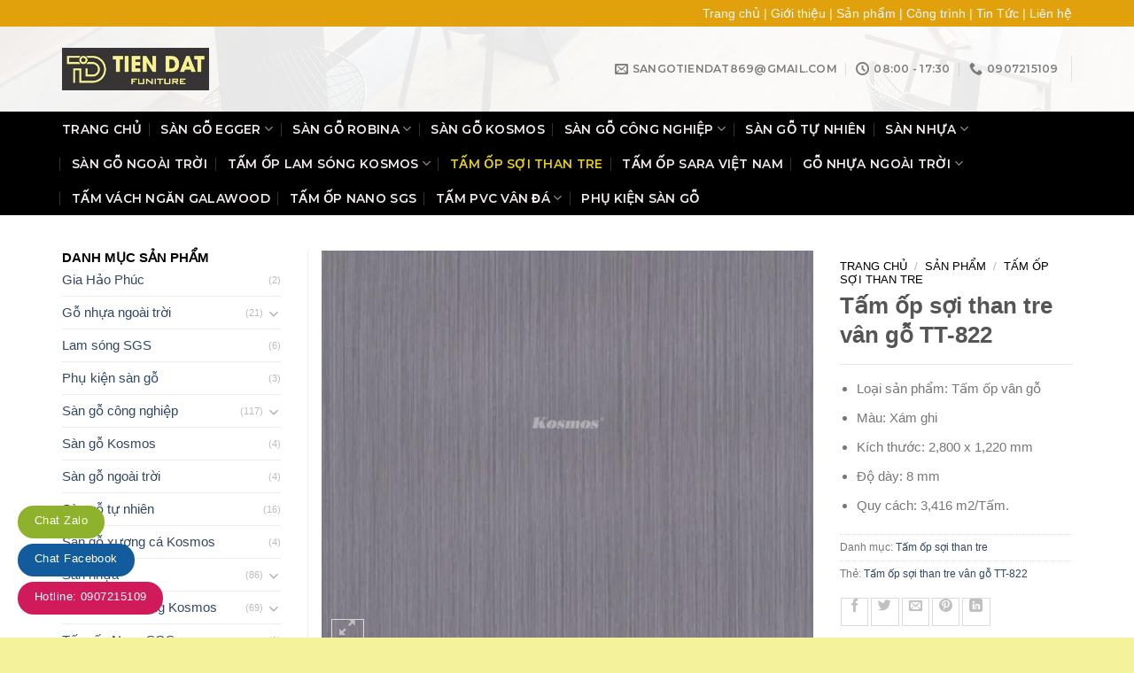

--- FILE ---
content_type: text/html; charset=UTF-8
request_url: https://tongkhosannhua.com.vn/tam-op-soi-than-tre-van-go-tt-822/
body_size: 32739
content:
<!-- Global site tag (gtag.js) - Google Analytics -->
<script async src="https://www.googletagmanager.com/gtag/js?id=UA-42785593-42"></script>
<script>
  window.dataLayer = window.dataLayer || [];
  function gtag(){dataLayer.push(arguments);}
  gtag('js', new Date());

  gtag('config', 'UA-42785593-42');
</script>


<!DOCTYPE html>
<!--[if IE 9 ]> <html lang="vi" class="ie9 loading-site no-js"> <![endif]-->
<!--[if IE 8 ]> <html lang="vi" class="ie8 loading-site no-js"> <![endif]-->
<!--[if (gte IE 9)|!(IE)]><!--><html lang="vi" class="loading-site no-js"> <!--<![endif]-->
<head>
	<meta charset="UTF-8" />
	<meta name="viewport" content="width=device-width, initial-scale=1.0, maximum-scale=1.0, user-scalable=no" />

	<link rel="profile" href="https://gmpg.org/xfn/11" />
	<link rel="pingback" href="https://tongkhosannhua.com.vn/xmlrpc.php" />

	<script>(function(html){html.className = html.className.replace(/\bno-js\b/,'js')})(document.documentElement);</script>
<meta name='robots' content='index, follow, max-image-preview:large, max-snippet:-1, max-video-preview:-1' />
<meta name="viewport" content="width=device-width, initial-scale=1, maximum-scale=1" />
	<!-- This site is optimized with the Yoast SEO plugin v23.1 - https://yoast.com/wordpress/plugins/seo/ -->
	<title>Tấm ốp sợi than tre vân gỗ TT-822</title>
	<meta name="description" content="Tấm ốp sợi than tre vân gỗ TT-822 mang đến một phong cách trang trí độc đáo, in đậm dấu ấn cá nhân của gia chủ, bằng sự kết hợp giữa vẻ đẹp tự nhiên và tinh tế." />
	<link rel="canonical" href="https://tongkhosannhua.com.vn/tam-op-soi-than-tre-van-go-tt-822/" />
	<meta property="og:locale" content="vi_VN" />
	<meta property="og:type" content="article" />
	<meta property="og:title" content="Tấm ốp sợi than tre vân gỗ TT-822" />
	<meta property="og:description" content="Tấm ốp sợi than tre vân gỗ TT-822 mang đến một phong cách trang trí độc đáo, in đậm dấu ấn cá nhân của gia chủ, bằng sự kết hợp giữa vẻ đẹp tự nhiên và tinh tế." />
	<meta property="og:url" content="https://tongkhosannhua.com.vn/tam-op-soi-than-tre-van-go-tt-822/" />
	<meta property="og:site_name" content="Tổng kho sàn nhựa" />
	<meta property="article:modified_time" content="2024-10-14T22:57:53+00:00" />
	<meta property="og:image" content="https://tongkhosannhua.com.vn/wp-content/uploads/2023/10/tam-op-soi-than-tre-van-go-tt-822.jpg" />
	<meta property="og:image:width" content="676" />
	<meta property="og:image:height" content="563" />
	<meta property="og:image:type" content="image/jpeg" />
	<meta name="twitter:card" content="summary_large_image" />
	<script type="application/ld+json" class="yoast-schema-graph">{"@context":"https://schema.org","@graph":[{"@type":"WebPage","@id":"https://tongkhosannhua.com.vn/tam-op-soi-than-tre-van-go-tt-822/","url":"https://tongkhosannhua.com.vn/tam-op-soi-than-tre-van-go-tt-822/","name":"Tấm ốp sợi than tre vân gỗ TT-822","isPartOf":{"@id":"https://tongkhosannhua.com.vn/#website"},"primaryImageOfPage":{"@id":"https://tongkhosannhua.com.vn/tam-op-soi-than-tre-van-go-tt-822/#primaryimage"},"image":{"@id":"https://tongkhosannhua.com.vn/tam-op-soi-than-tre-van-go-tt-822/#primaryimage"},"thumbnailUrl":"https://tongkhosannhua.com.vn/wp-content/uploads/2023/10/tam-op-soi-than-tre-van-go-tt-822.jpg","datePublished":"2023-10-04T08:42:45+00:00","dateModified":"2024-10-14T22:57:53+00:00","description":"Tấm ốp sợi than tre vân gỗ TT-822 mang đến một phong cách trang trí độc đáo, in đậm dấu ấn cá nhân của gia chủ, bằng sự kết hợp giữa vẻ đẹp tự nhiên và tinh tế.","breadcrumb":{"@id":"https://tongkhosannhua.com.vn/tam-op-soi-than-tre-van-go-tt-822/#breadcrumb"},"inLanguage":"vi","potentialAction":[{"@type":"ReadAction","target":["https://tongkhosannhua.com.vn/tam-op-soi-than-tre-van-go-tt-822/"]}]},{"@type":"ImageObject","inLanguage":"vi","@id":"https://tongkhosannhua.com.vn/tam-op-soi-than-tre-van-go-tt-822/#primaryimage","url":"https://tongkhosannhua.com.vn/wp-content/uploads/2023/10/tam-op-soi-than-tre-van-go-tt-822.jpg","contentUrl":"https://tongkhosannhua.com.vn/wp-content/uploads/2023/10/tam-op-soi-than-tre-van-go-tt-822.jpg","width":676,"height":563,"caption":"Tấm ốp sợi than tre vân gỗ TT-822"},{"@type":"BreadcrumbList","@id":"https://tongkhosannhua.com.vn/tam-op-soi-than-tre-van-go-tt-822/#breadcrumb","itemListElement":[{"@type":"ListItem","position":1,"name":"Trang chủ","item":"https://tongkhosannhua.com.vn/"},{"@type":"ListItem","position":2,"name":"Sản phẩm","item":"https://tongkhosannhua.com.vn/san-pham/"},{"@type":"ListItem","position":3,"name":"Tấm ốp sợi than tre vân gỗ TT-822"}]},{"@type":"WebSite","@id":"https://tongkhosannhua.com.vn/#website","url":"https://tongkhosannhua.com.vn/","name":"Tổng kho sàn nhựa","description":"Tổng kho sàn nhựa cao cấp","potentialAction":[{"@type":"SearchAction","target":{"@type":"EntryPoint","urlTemplate":"https://tongkhosannhua.com.vn/?s={search_term_string}"},"query-input":"required name=search_term_string"}],"inLanguage":"vi"}]}</script>
	<!-- / Yoast SEO plugin. -->


<link rel='dns-prefetch' href='//cdn.jsdelivr.net' />
<link rel='dns-prefetch' href='//maxcdn.bootstrapcdn.com' />
<link rel='prefetch' href='https://tongkhosannhua.com.vn/wp-content/themes/flatsome/assets/js/chunk.countup.js?ver=3.16.2' />
<link rel='prefetch' href='https://tongkhosannhua.com.vn/wp-content/themes/flatsome/assets/js/chunk.sticky-sidebar.js?ver=3.16.2' />
<link rel='prefetch' href='https://tongkhosannhua.com.vn/wp-content/themes/flatsome/assets/js/chunk.tooltips.js?ver=3.16.2' />
<link rel='prefetch' href='https://tongkhosannhua.com.vn/wp-content/themes/flatsome/assets/js/chunk.vendors-popups.js?ver=3.16.2' />
<link rel='prefetch' href='https://tongkhosannhua.com.vn/wp-content/themes/flatsome/assets/js/chunk.vendors-slider.js?ver=3.16.2' />
<link rel="alternate" type="application/rss+xml" title="Dòng thông tin Tổng kho sàn nhựa &raquo;" href="https://tongkhosannhua.com.vn/feed/" />
<link rel="alternate" type="application/rss+xml" title="Tổng kho sàn nhựa &raquo; Dòng bình luận" href="https://tongkhosannhua.com.vn/comments/feed/" />
<link rel="alternate" type="application/rss+xml" title="Tổng kho sàn nhựa &raquo; Tấm ốp sợi than tre vân gỗ TT-822 Dòng bình luận" href="https://tongkhosannhua.com.vn/tam-op-soi-than-tre-van-go-tt-822/feed/" />
<script type="text/javascript">
/* <![CDATA[ */
window._wpemojiSettings = {"baseUrl":"https:\/\/s.w.org\/images\/core\/emoji\/15.0.3\/72x72\/","ext":".png","svgUrl":"https:\/\/s.w.org\/images\/core\/emoji\/15.0.3\/svg\/","svgExt":".svg","source":{"concatemoji":"https:\/\/tongkhosannhua.com.vn\/wp-includes\/js\/wp-emoji-release.min.js?ver=6.6.4"}};
/*! This file is auto-generated */
!function(i,n){var o,s,e;function c(e){try{var t={supportTests:e,timestamp:(new Date).valueOf()};sessionStorage.setItem(o,JSON.stringify(t))}catch(e){}}function p(e,t,n){e.clearRect(0,0,e.canvas.width,e.canvas.height),e.fillText(t,0,0);var t=new Uint32Array(e.getImageData(0,0,e.canvas.width,e.canvas.height).data),r=(e.clearRect(0,0,e.canvas.width,e.canvas.height),e.fillText(n,0,0),new Uint32Array(e.getImageData(0,0,e.canvas.width,e.canvas.height).data));return t.every(function(e,t){return e===r[t]})}function u(e,t,n){switch(t){case"flag":return n(e,"\ud83c\udff3\ufe0f\u200d\u26a7\ufe0f","\ud83c\udff3\ufe0f\u200b\u26a7\ufe0f")?!1:!n(e,"\ud83c\uddfa\ud83c\uddf3","\ud83c\uddfa\u200b\ud83c\uddf3")&&!n(e,"\ud83c\udff4\udb40\udc67\udb40\udc62\udb40\udc65\udb40\udc6e\udb40\udc67\udb40\udc7f","\ud83c\udff4\u200b\udb40\udc67\u200b\udb40\udc62\u200b\udb40\udc65\u200b\udb40\udc6e\u200b\udb40\udc67\u200b\udb40\udc7f");case"emoji":return!n(e,"\ud83d\udc26\u200d\u2b1b","\ud83d\udc26\u200b\u2b1b")}return!1}function f(e,t,n){var r="undefined"!=typeof WorkerGlobalScope&&self instanceof WorkerGlobalScope?new OffscreenCanvas(300,150):i.createElement("canvas"),a=r.getContext("2d",{willReadFrequently:!0}),o=(a.textBaseline="top",a.font="600 32px Arial",{});return e.forEach(function(e){o[e]=t(a,e,n)}),o}function t(e){var t=i.createElement("script");t.src=e,t.defer=!0,i.head.appendChild(t)}"undefined"!=typeof Promise&&(o="wpEmojiSettingsSupports",s=["flag","emoji"],n.supports={everything:!0,everythingExceptFlag:!0},e=new Promise(function(e){i.addEventListener("DOMContentLoaded",e,{once:!0})}),new Promise(function(t){var n=function(){try{var e=JSON.parse(sessionStorage.getItem(o));if("object"==typeof e&&"number"==typeof e.timestamp&&(new Date).valueOf()<e.timestamp+604800&&"object"==typeof e.supportTests)return e.supportTests}catch(e){}return null}();if(!n){if("undefined"!=typeof Worker&&"undefined"!=typeof OffscreenCanvas&&"undefined"!=typeof URL&&URL.createObjectURL&&"undefined"!=typeof Blob)try{var e="postMessage("+f.toString()+"("+[JSON.stringify(s),u.toString(),p.toString()].join(",")+"));",r=new Blob([e],{type:"text/javascript"}),a=new Worker(URL.createObjectURL(r),{name:"wpTestEmojiSupports"});return void(a.onmessage=function(e){c(n=e.data),a.terminate(),t(n)})}catch(e){}c(n=f(s,u,p))}t(n)}).then(function(e){for(var t in e)n.supports[t]=e[t],n.supports.everything=n.supports.everything&&n.supports[t],"flag"!==t&&(n.supports.everythingExceptFlag=n.supports.everythingExceptFlag&&n.supports[t]);n.supports.everythingExceptFlag=n.supports.everythingExceptFlag&&!n.supports.flag,n.DOMReady=!1,n.readyCallback=function(){n.DOMReady=!0}}).then(function(){return e}).then(function(){var e;n.supports.everything||(n.readyCallback(),(e=n.source||{}).concatemoji?t(e.concatemoji):e.wpemoji&&e.twemoji&&(t(e.twemoji),t(e.wpemoji)))}))}((window,document),window._wpemojiSettings);
/* ]]> */
</script>
<style id='wp-emoji-styles-inline-css' type='text/css'>

	img.wp-smiley, img.emoji {
		display: inline !important;
		border: none !important;
		box-shadow: none !important;
		height: 1em !important;
		width: 1em !important;
		margin: 0 0.07em !important;
		vertical-align: -0.1em !important;
		background: none !important;
		padding: 0 !important;
	}
</style>
<style id='wp-block-library-inline-css' type='text/css'>
:root{--wp-admin-theme-color:#007cba;--wp-admin-theme-color--rgb:0,124,186;--wp-admin-theme-color-darker-10:#006ba1;--wp-admin-theme-color-darker-10--rgb:0,107,161;--wp-admin-theme-color-darker-20:#005a87;--wp-admin-theme-color-darker-20--rgb:0,90,135;--wp-admin-border-width-focus:2px;--wp-block-synced-color:#7a00df;--wp-block-synced-color--rgb:122,0,223;--wp-bound-block-color:var(--wp-block-synced-color)}@media (min-resolution:192dpi){:root{--wp-admin-border-width-focus:1.5px}}.wp-element-button{cursor:pointer}:root{--wp--preset--font-size--normal:16px;--wp--preset--font-size--huge:42px}:root .has-very-light-gray-background-color{background-color:#eee}:root .has-very-dark-gray-background-color{background-color:#313131}:root .has-very-light-gray-color{color:#eee}:root .has-very-dark-gray-color{color:#313131}:root .has-vivid-green-cyan-to-vivid-cyan-blue-gradient-background{background:linear-gradient(135deg,#00d084,#0693e3)}:root .has-purple-crush-gradient-background{background:linear-gradient(135deg,#34e2e4,#4721fb 50%,#ab1dfe)}:root .has-hazy-dawn-gradient-background{background:linear-gradient(135deg,#faaca8,#dad0ec)}:root .has-subdued-olive-gradient-background{background:linear-gradient(135deg,#fafae1,#67a671)}:root .has-atomic-cream-gradient-background{background:linear-gradient(135deg,#fdd79a,#004a59)}:root .has-nightshade-gradient-background{background:linear-gradient(135deg,#330968,#31cdcf)}:root .has-midnight-gradient-background{background:linear-gradient(135deg,#020381,#2874fc)}.has-regular-font-size{font-size:1em}.has-larger-font-size{font-size:2.625em}.has-normal-font-size{font-size:var(--wp--preset--font-size--normal)}.has-huge-font-size{font-size:var(--wp--preset--font-size--huge)}.has-text-align-center{text-align:center}.has-text-align-left{text-align:left}.has-text-align-right{text-align:right}#end-resizable-editor-section{display:none}.aligncenter{clear:both}.items-justified-left{justify-content:flex-start}.items-justified-center{justify-content:center}.items-justified-right{justify-content:flex-end}.items-justified-space-between{justify-content:space-between}.screen-reader-text{border:0;clip:rect(1px,1px,1px,1px);clip-path:inset(50%);height:1px;margin:-1px;overflow:hidden;padding:0;position:absolute;width:1px;word-wrap:normal!important}.screen-reader-text:focus{background-color:#ddd;clip:auto!important;clip-path:none;color:#444;display:block;font-size:1em;height:auto;left:5px;line-height:normal;padding:15px 23px 14px;text-decoration:none;top:5px;width:auto;z-index:100000}html :where(.has-border-color){border-style:solid}html :where([style*=border-top-color]){border-top-style:solid}html :where([style*=border-right-color]){border-right-style:solid}html :where([style*=border-bottom-color]){border-bottom-style:solid}html :where([style*=border-left-color]){border-left-style:solid}html :where([style*=border-width]){border-style:solid}html :where([style*=border-top-width]){border-top-style:solid}html :where([style*=border-right-width]){border-right-style:solid}html :where([style*=border-bottom-width]){border-bottom-style:solid}html :where([style*=border-left-width]){border-left-style:solid}html :where(img[class*=wp-image-]){height:auto;max-width:100%}:where(figure){margin:0 0 1em}html :where(.is-position-sticky){--wp-admin--admin-bar--position-offset:var(--wp-admin--admin-bar--height,0px)}@media screen and (max-width:600px){html :where(.is-position-sticky){--wp-admin--admin-bar--position-offset:0px}}
</style>
<style id='classic-theme-styles-inline-css' type='text/css'>
/*! This file is auto-generated */
.wp-block-button__link{color:#fff;background-color:#32373c;border-radius:9999px;box-shadow:none;text-decoration:none;padding:calc(.667em + 2px) calc(1.333em + 2px);font-size:1.125em}.wp-block-file__button{background:#32373c;color:#fff;text-decoration:none}
</style>
<link rel='stylesheet' id='font-awesome-four-css' href='https://tongkhosannhua.com.vn/wp-content/plugins/font-awesome-4-menus/css/font-awesome.min.css?ver=4.7.0' type='text/css' media='all' />
<link rel='stylesheet' id='kk-star-ratings-css' href='https://tongkhosannhua.com.vn/wp-content/plugins/kk-star-ratings/src/core/public/css/kk-star-ratings.min.css?ver=5.4.8' type='text/css' media='all' />
<link rel='stylesheet' id='photoswipe-css' href='https://tongkhosannhua.com.vn/wp-content/plugins/woocommerce/assets/css/photoswipe/photoswipe.min.css?ver=9.1.2' type='text/css' media='all' />
<link rel='stylesheet' id='photoswipe-default-skin-css' href='https://tongkhosannhua.com.vn/wp-content/plugins/woocommerce/assets/css/photoswipe/default-skin/default-skin.min.css?ver=9.1.2' type='text/css' media='all' />
<style id='woocommerce-inline-inline-css' type='text/css'>
.woocommerce form .form-row .required { visibility: visible; }
</style>
<link rel='stylesheet' id='dashicons-css' href='https://tongkhosannhua.com.vn/wp-includes/css/dashicons.min.css?ver=6.6.4' type='text/css' media='all' />
<link rel='stylesheet' id='flatsome-ionicons-css' href='//maxcdn.bootstrapcdn.com/font-awesome/4.7.0/css/font-awesome.min.css?ver=6.6.4' type='text/css' media='all' />
<link rel='stylesheet' id='flatsome-main-css' href='https://tongkhosannhua.com.vn/wp-content/themes/flatsome/assets/css/flatsome.css?ver=3.16.2' type='text/css' media='all' />
<style id='flatsome-main-inline-css' type='text/css'>
@font-face {
				font-family: "fl-icons";
				font-display: block;
				src: url(https://tongkhosannhua.com.vn/wp-content/themes/flatsome/assets/css/icons/fl-icons.eot?v=3.16.2);
				src:
					url(https://tongkhosannhua.com.vn/wp-content/themes/flatsome/assets/css/icons/fl-icons.eot#iefix?v=3.16.2) format("embedded-opentype"),
					url(https://tongkhosannhua.com.vn/wp-content/themes/flatsome/assets/css/icons/fl-icons.woff2?v=3.16.2) format("woff2"),
					url(https://tongkhosannhua.com.vn/wp-content/themes/flatsome/assets/css/icons/fl-icons.ttf?v=3.16.2) format("truetype"),
					url(https://tongkhosannhua.com.vn/wp-content/themes/flatsome/assets/css/icons/fl-icons.woff?v=3.16.2) format("woff"),
					url(https://tongkhosannhua.com.vn/wp-content/themes/flatsome/assets/css/icons/fl-icons.svg?v=3.16.2#fl-icons) format("svg");
			}
</style>
<link rel='stylesheet' id='flatsome-shop-css' href='https://tongkhosannhua.com.vn/wp-content/themes/flatsome/assets/css/flatsome-shop.css?ver=3.16.2' type='text/css' media='all' />
<link rel='stylesheet' id='flatsome-style-css' href='https://tongkhosannhua.com.vn/wp-content/themes/funiture/style.css?ver=3.0' type='text/css' media='all' />
<script type="text/javascript" src="https://tongkhosannhua.com.vn/wp-includes/js/jquery/jquery.min.js?ver=3.7.1" id="jquery-core-js"></script>
<script type="text/javascript" src="https://tongkhosannhua.com.vn/wp-includes/js/jquery/jquery-migrate.min.js?ver=3.4.1" id="jquery-migrate-js"></script>
<script type="text/javascript" src="https://tongkhosannhua.com.vn/wp-content/plugins/woocommerce/assets/js/jquery-blockui/jquery.blockUI.min.js?ver=2.7.0-wc.9.1.2" id="jquery-blockui-js" defer="defer" data-wp-strategy="defer"></script>
<script type="text/javascript" id="wc-add-to-cart-js-extra">
/* <![CDATA[ */
var wc_add_to_cart_params = {"ajax_url":"\/wp-admin\/admin-ajax.php","wc_ajax_url":"\/?wc-ajax=%%endpoint%%","i18n_view_cart":"Xem gi\u1ecf h\u00e0ng","cart_url":"https:\/\/tongkhosannhua.com.vn\/gio-hang\/","is_cart":"","cart_redirect_after_add":"no"};
/* ]]> */
</script>
<script type="text/javascript" src="https://tongkhosannhua.com.vn/wp-content/plugins/woocommerce/assets/js/frontend/add-to-cart.min.js?ver=9.1.2" id="wc-add-to-cart-js" defer="defer" data-wp-strategy="defer"></script>
<script type="text/javascript" src="https://tongkhosannhua.com.vn/wp-content/plugins/woocommerce/assets/js/photoswipe/photoswipe.min.js?ver=4.1.1-wc.9.1.2" id="photoswipe-js" defer="defer" data-wp-strategy="defer"></script>
<script type="text/javascript" src="https://tongkhosannhua.com.vn/wp-content/plugins/woocommerce/assets/js/photoswipe/photoswipe-ui-default.min.js?ver=4.1.1-wc.9.1.2" id="photoswipe-ui-default-js" defer="defer" data-wp-strategy="defer"></script>
<script type="text/javascript" id="wc-single-product-js-extra">
/* <![CDATA[ */
var wc_single_product_params = {"i18n_required_rating_text":"Vui l\u00f2ng ch\u1ecdn m\u1ed9t m\u1ee9c \u0111\u00e1nh gi\u00e1","review_rating_required":"yes","flexslider":{"rtl":false,"animation":"slide","smoothHeight":true,"directionNav":false,"controlNav":"thumbnails","slideshow":false,"animationSpeed":500,"animationLoop":false,"allowOneSlide":false},"zoom_enabled":"","zoom_options":[],"photoswipe_enabled":"1","photoswipe_options":{"shareEl":false,"closeOnScroll":false,"history":false,"hideAnimationDuration":0,"showAnimationDuration":0},"flexslider_enabled":""};
/* ]]> */
</script>
<script type="text/javascript" src="https://tongkhosannhua.com.vn/wp-content/plugins/woocommerce/assets/js/frontend/single-product.min.js?ver=9.1.2" id="wc-single-product-js" defer="defer" data-wp-strategy="defer"></script>
<script type="text/javascript" src="https://tongkhosannhua.com.vn/wp-content/plugins/woocommerce/assets/js/js-cookie/js.cookie.min.js?ver=2.1.4-wc.9.1.2" id="js-cookie-js" defer="defer" data-wp-strategy="defer"></script>
<script type="text/javascript" id="woocommerce-js-extra">
/* <![CDATA[ */
var woocommerce_params = {"ajax_url":"\/wp-admin\/admin-ajax.php","wc_ajax_url":"\/?wc-ajax=%%endpoint%%"};
/* ]]> */
</script>
<script type="text/javascript" src="https://tongkhosannhua.com.vn/wp-content/plugins/woocommerce/assets/js/frontend/woocommerce.min.js?ver=9.1.2" id="woocommerce-js" defer="defer" data-wp-strategy="defer"></script>
<link rel="https://api.w.org/" href="https://tongkhosannhua.com.vn/wp-json/" /><link rel="alternate" title="JSON" type="application/json" href="https://tongkhosannhua.com.vn/wp-json/wp/v2/product/4193" /><link rel="EditURI" type="application/rsd+xml" title="RSD" href="https://tongkhosannhua.com.vn/xmlrpc.php?rsd" />
<meta name="generator" content="WordPress 6.6.4" />
<meta name="generator" content="WooCommerce 9.1.2" />
<link rel='shortlink' href='https://tongkhosannhua.com.vn/?p=4193' />
<link rel="alternate" title="oNhúng (JSON)" type="application/json+oembed" href="https://tongkhosannhua.com.vn/wp-json/oembed/1.0/embed?url=https%3A%2F%2Ftongkhosannhua.com.vn%2Ftam-op-soi-than-tre-van-go-tt-822%2F" />
<link rel="alternate" title="oNhúng (XML)" type="text/xml+oembed" href="https://tongkhosannhua.com.vn/wp-json/oembed/1.0/embed?url=https%3A%2F%2Ftongkhosannhua.com.vn%2Ftam-op-soi-than-tre-van-go-tt-822%2F&#038;format=xml" />
<!-- Analytics by WP Statistics v14.9.4 - https://wp-statistics.com/ -->
<style>.bg{opacity: 0; transition: opacity 1s; -webkit-transition: opacity 1s;} .bg-loaded{opacity: 1;}</style>	<noscript><style>.woocommerce-product-gallery{ opacity: 1 !important; }</style></noscript>
	<style id='wp-fonts-local' type='text/css'>
@font-face{font-family:Inter;font-style:normal;font-weight:300 900;font-display:fallback;src:url('https://tongkhosannhua.com.vn/wp-content/plugins/woocommerce/assets/fonts/Inter-VariableFont_slnt,wght.woff2') format('woff2');font-stretch:normal;}
@font-face{font-family:Cardo;font-style:normal;font-weight:400;font-display:fallback;src:url('https://tongkhosannhua.com.vn/wp-content/plugins/woocommerce/assets/fonts/cardo_normal_400.woff2') format('woff2');}
</style>
<link rel="icon" href="https://tongkhosannhua.com.vn/wp-content/uploads/2023/09/cropped-icon-tongkhosannhua-32x32.jpg" sizes="32x32" />
<link rel="icon" href="https://tongkhosannhua.com.vn/wp-content/uploads/2023/09/cropped-icon-tongkhosannhua-192x192.jpg" sizes="192x192" />
<link rel="apple-touch-icon" href="https://tongkhosannhua.com.vn/wp-content/uploads/2023/09/cropped-icon-tongkhosannhua-180x180.jpg" />
<meta name="msapplication-TileImage" content="https://tongkhosannhua.com.vn/wp-content/uploads/2023/09/cropped-icon-tongkhosannhua-270x270.jpg" />
<style id="custom-css" type="text/css">:root {--primary-color: #0a0a0a;}.container-width, .full-width .ubermenu-nav, .container, .row{max-width: 1170px}.row.row-collapse{max-width: 1140px}.row.row-small{max-width: 1162.5px}.row.row-large{max-width: 1200px}.header-main{height: 96px}#logo img{max-height: 96px}#logo{width:166px;}#logo img{padding:3px 0;}.header-bottom{min-height: 47px}.header-top{min-height: 30px}.transparent .header-main{height: 30px}.transparent #logo img{max-height: 30px}.has-transparent + .page-title:first-of-type,.has-transparent + #main > .page-title,.has-transparent + #main > div > .page-title,.has-transparent + #main .page-header-wrapper:first-of-type .page-title{padding-top: 110px;}.header.show-on-scroll,.stuck .header-main{height:83px!important}.stuck #logo img{max-height: 83px!important}.header-bg-image {background-image: url('https://tongkhosannhua.com.vn/wp-content/uploads/2023/09/baner-trang-chu-tongkhosannhua.jpg');}.header-bg-image {background-repeat: repeat-y;}.header-bottom {background-color: #000000}.header-main .nav > li > a{line-height: 16px }.stuck .header-main .nav > li > a{line-height: 53px }.header-bottom-nav > li > a{line-height: 14px }@media (max-width: 549px) {.header-main{height: 70px}#logo img{max-height: 70px}}.main-menu-overlay{background-color: #ffc9c9}.nav-dropdown{font-size:96%}.header-top{background-color:#e0a10d!important;}/* Color */.accordion-title.active, .has-icon-bg .icon .icon-inner,.logo a, .primary.is-underline, .primary.is-link, .badge-outline .badge-inner, .nav-outline > li.active> a,.nav-outline >li.active > a, .cart-icon strong,[data-color='primary'], .is-outline.primary{color: #0a0a0a;}/* Color !important */[data-text-color="primary"]{color: #0a0a0a!important;}/* Background Color */[data-text-bg="primary"]{background-color: #0a0a0a;}/* Background */.scroll-to-bullets a,.featured-title, .label-new.menu-item > a:after, .nav-pagination > li > .current,.nav-pagination > li > span:hover,.nav-pagination > li > a:hover,.has-hover:hover .badge-outline .badge-inner,button[type="submit"], .button.wc-forward:not(.checkout):not(.checkout-button), .button.submit-button, .button.primary:not(.is-outline),.featured-table .title,.is-outline:hover, .has-icon:hover .icon-label,.nav-dropdown-bold .nav-column li > a:hover, .nav-dropdown.nav-dropdown-bold > li > a:hover, .nav-dropdown-bold.dark .nav-column li > a:hover, .nav-dropdown.nav-dropdown-bold.dark > li > a:hover, .header-vertical-menu__opener ,.is-outline:hover, .tagcloud a:hover,.grid-tools a, input[type='submit']:not(.is-form), .box-badge:hover .box-text, input.button.alt,.nav-box > li > a:hover,.nav-box > li.active > a,.nav-pills > li.active > a ,.current-dropdown .cart-icon strong, .cart-icon:hover strong, .nav-line-bottom > li > a:before, .nav-line-grow > li > a:before, .nav-line > li > a:before,.banner, .header-top, .slider-nav-circle .flickity-prev-next-button:hover svg, .slider-nav-circle .flickity-prev-next-button:hover .arrow, .primary.is-outline:hover, .button.primary:not(.is-outline), input[type='submit'].primary, input[type='submit'].primary, input[type='reset'].button, input[type='button'].primary, .badge-inner{background-color: #0a0a0a;}/* Border */.nav-vertical.nav-tabs > li.active > a,.scroll-to-bullets a.active,.nav-pagination > li > .current,.nav-pagination > li > span:hover,.nav-pagination > li > a:hover,.has-hover:hover .badge-outline .badge-inner,.accordion-title.active,.featured-table,.is-outline:hover, .tagcloud a:hover,blockquote, .has-border, .cart-icon strong:after,.cart-icon strong,.blockUI:before, .processing:before,.loading-spin, .slider-nav-circle .flickity-prev-next-button:hover svg, .slider-nav-circle .flickity-prev-next-button:hover .arrow, .primary.is-outline:hover{border-color: #0a0a0a}.nav-tabs > li.active > a{border-top-color: #0a0a0a}.widget_shopping_cart_content .blockUI.blockOverlay:before { border-left-color: #0a0a0a }.woocommerce-checkout-review-order .blockUI.blockOverlay:before { border-left-color: #0a0a0a }/* Fill */.slider .flickity-prev-next-button:hover svg,.slider .flickity-prev-next-button:hover .arrow{fill: #0a0a0a;}/* Focus */.primary:focus-visible, .submit-button:focus-visible, button[type="submit"]:focus-visible { outline-color: #0a0a0a!important; }/* Background Color */[data-icon-label]:after, .secondary.is-underline:hover,.secondary.is-outline:hover,.icon-label,.button.secondary:not(.is-outline),.button.alt:not(.is-outline), .badge-inner.on-sale, .button.checkout, .single_add_to_cart_button, .current .breadcrumb-step{ background-color:#dd9933; }[data-text-bg="secondary"]{background-color: #dd9933;}/* Color */.secondary.is-underline,.secondary.is-link, .secondary.is-outline,.stars a.active, .star-rating:before, .woocommerce-page .star-rating:before,.star-rating span:before, .color-secondary{color: #dd9933}/* Color !important */[data-text-color="secondary"]{color: #dd9933!important;}/* Border */.secondary.is-outline:hover{border-color:#dd9933}/* Focus */.secondary:focus-visible, .alt:focus-visible { outline-color: #dd9933!important; }body{font-size: 95%;}@media screen and (max-width: 549px){body{font-size: 100%;}}body{font-family: Muli, sans-serif;}body {font-weight: 400;font-style: normal;}.nav > li > a {font-family: Montserrat, sans-serif;}.mobile-sidebar-levels-2 .nav > li > ul > li > a {font-family: Montserrat, sans-serif;}.nav > li > a,.mobile-sidebar-levels-2 .nav > li > ul > li > a {font-weight: 600;font-style: normal;}h1,h2,h3,h4,h5,h6,.heading-font, .off-canvas-center .nav-sidebar.nav-vertical > li > a{font-family: Muli, sans-serif;}h1,h2,h3,h4,h5,h6,.heading-font,.banner h1,.banner h2 {font-weight: 700;font-style: normal;}.alt-font{font-family: "Dancing Script", sans-serif;}.header:not(.transparent) .header-bottom-nav.nav > li > a{color: #f6eded;}.header:not(.transparent) .header-bottom-nav.nav > li > a:hover,.header:not(.transparent) .header-bottom-nav.nav > li.active > a,.header:not(.transparent) .header-bottom-nav.nav > li.current > a,.header:not(.transparent) .header-bottom-nav.nav > li > a.active,.header:not(.transparent) .header-bottom-nav.nav > li > a.current{color: #e8cf16;}.header-bottom-nav.nav-line-bottom > li > a:before,.header-bottom-nav.nav-line-grow > li > a:before,.header-bottom-nav.nav-line > li > a:before,.header-bottom-nav.nav-box > li > a:hover,.header-bottom-nav.nav-box > li.active > a,.header-bottom-nav.nav-pills > li > a:hover,.header-bottom-nav.nav-pills > li.active > a{color:#FFF!important;background-color: #e8cf16;}.shop-page-title.featured-title .title-overlay{background-color: #f2f2f2;}.has-equal-box-heights .box-image {padding-top: 100%;}@media screen and (min-width: 550px){.products .box-vertical .box-image{min-width: 300px!important;width: 300px!important;}}.absolute-footer, html{background-color: #f4f29a}.nav-vertical-fly-out > li + li {border-top-width: 1px; border-top-style: solid;}.label-new.menu-item > a:after{content:"New";}.label-hot.menu-item > a:after{content:"Hot";}.label-sale.menu-item > a:after{content:"Sale";}.label-popular.menu-item > a:after{content:"Popular";}</style><style id="kirki-inline-styles">/* cyrillic-ext */
@font-face {
  font-family: 'Montserrat';
  font-style: normal;
  font-weight: 600;
  font-display: swap;
  src: url(https://tongkhosannhua.com.vn/wp-content/fonts/montserrat/font) format('woff');
  unicode-range: U+0460-052F, U+1C80-1C8A, U+20B4, U+2DE0-2DFF, U+A640-A69F, U+FE2E-FE2F;
}
/* cyrillic */
@font-face {
  font-family: 'Montserrat';
  font-style: normal;
  font-weight: 600;
  font-display: swap;
  src: url(https://tongkhosannhua.com.vn/wp-content/fonts/montserrat/font) format('woff');
  unicode-range: U+0301, U+0400-045F, U+0490-0491, U+04B0-04B1, U+2116;
}
/* vietnamese */
@font-face {
  font-family: 'Montserrat';
  font-style: normal;
  font-weight: 600;
  font-display: swap;
  src: url(https://tongkhosannhua.com.vn/wp-content/fonts/montserrat/font) format('woff');
  unicode-range: U+0102-0103, U+0110-0111, U+0128-0129, U+0168-0169, U+01A0-01A1, U+01AF-01B0, U+0300-0301, U+0303-0304, U+0308-0309, U+0323, U+0329, U+1EA0-1EF9, U+20AB;
}
/* latin-ext */
@font-face {
  font-family: 'Montserrat';
  font-style: normal;
  font-weight: 600;
  font-display: swap;
  src: url(https://tongkhosannhua.com.vn/wp-content/fonts/montserrat/font) format('woff');
  unicode-range: U+0100-02BA, U+02BD-02C5, U+02C7-02CC, U+02CE-02D7, U+02DD-02FF, U+0304, U+0308, U+0329, U+1D00-1DBF, U+1E00-1E9F, U+1EF2-1EFF, U+2020, U+20A0-20AB, U+20AD-20C0, U+2113, U+2C60-2C7F, U+A720-A7FF;
}
/* latin */
@font-face {
  font-family: 'Montserrat';
  font-style: normal;
  font-weight: 600;
  font-display: swap;
  src: url(https://tongkhosannhua.com.vn/wp-content/fonts/montserrat/font) format('woff');
  unicode-range: U+0000-00FF, U+0131, U+0152-0153, U+02BB-02BC, U+02C6, U+02DA, U+02DC, U+0304, U+0308, U+0329, U+2000-206F, U+20AC, U+2122, U+2191, U+2193, U+2212, U+2215, U+FEFF, U+FFFD;
}/* vietnamese */
@font-face {
  font-family: 'Dancing Script';
  font-style: normal;
  font-weight: 400;
  font-display: swap;
  src: url(https://tongkhosannhua.com.vn/wp-content/fonts/dancing-script/font) format('woff');
  unicode-range: U+0102-0103, U+0110-0111, U+0128-0129, U+0168-0169, U+01A0-01A1, U+01AF-01B0, U+0300-0301, U+0303-0304, U+0308-0309, U+0323, U+0329, U+1EA0-1EF9, U+20AB;
}
/* latin-ext */
@font-face {
  font-family: 'Dancing Script';
  font-style: normal;
  font-weight: 400;
  font-display: swap;
  src: url(https://tongkhosannhua.com.vn/wp-content/fonts/dancing-script/font) format('woff');
  unicode-range: U+0100-02BA, U+02BD-02C5, U+02C7-02CC, U+02CE-02D7, U+02DD-02FF, U+0304, U+0308, U+0329, U+1D00-1DBF, U+1E00-1E9F, U+1EF2-1EFF, U+2020, U+20A0-20AB, U+20AD-20C0, U+2113, U+2C60-2C7F, U+A720-A7FF;
}
/* latin */
@font-face {
  font-family: 'Dancing Script';
  font-style: normal;
  font-weight: 400;
  font-display: swap;
  src: url(https://tongkhosannhua.com.vn/wp-content/fonts/dancing-script/font) format('woff');
  unicode-range: U+0000-00FF, U+0131, U+0152-0153, U+02BB-02BC, U+02C6, U+02DA, U+02DC, U+0304, U+0308, U+0329, U+2000-206F, U+20AC, U+2122, U+2191, U+2193, U+2212, U+2215, U+FEFF, U+FFFD;
}</style>	<meta property="fb:app_id" content="104537736801666" />
<meta property="fb:admins" content="100001613853961"/>

	<div id="fb-root"></div>
<script>(function(d, s, id) {
  var js, fjs = d.getElementsByTagName(s)[0];
  if (d.getElementById(id)) return;
  js = d.createElement(s); js.id = id;
  js.src = "//connect.facebook.net/vi_VN/sdk.js#xfbml=1&version=v2.9&appId=104537736801666";
  fjs.parentNode.insertBefore(js, fjs);
}(document, 'script', 'facebook-jssdk'));</script>
</head>

<body data-rsssl=1 class="product-template-default single single-product postid-4193 theme-flatsome woocommerce woocommerce-page woocommerce-no-js full-width box-shadow lightbox nav-dropdown-has-shadow nav-dropdown-has-border">

<a class="skip-link screen-reader-text" href="#main">Skip to content</a>

<div id="wrapper">


<header id="header" class="header ">
   <div class="header-wrapper">
	<div id="top-bar" class="header-top hide-for-sticky nav-dark">
    <div class="flex-row container">
      <div class="flex-col hide-for-medium flex-left">
          <ul class="nav nav-left medium-nav-center nav-small  nav-divided">
                        </ul>
      </div>

      <div class="flex-col hide-for-medium flex-center">
          <ul class="nav nav-center nav-small  nav-divided">
                        </ul>
      </div>

      <div class="flex-col hide-for-medium flex-right">
         <ul class="nav top-bar-nav nav-right nav-small  nav-divided">
              <li class="html custom html_top_right_text"><span style="font-size: 120%; color: #fafafa;"><a style="color: #fafafa;" href="https://tongkhosannhua.com.vn/">Trang chủ</a> | <a style="color: #fafafa;" href="https://tongkhosannhua.com.vn/ve-chung-toi/">Giới thiệu</a> | <a style="color: #fafafa;" href="https://tongkhosannhua.com.vn/san-pham/">Sản phẩm</a> | <a style="color: #fafafa;" href="https://tongkhosannhua.com.vn/chuyen-muc/du-an-tieu-bieu/">Công trình</a> | <a style="color: #fafafa;" href="https://tongkhosannhua.com.vn/chuyen-muc/tin-tuc/">Tin Tức</a> | <a style="color: #fafafa;" href="https://tongkhosannhua.com.vn/lien-he/">Liên hệ</a></span></li>          </ul>
      </div>

            <div class="flex-col show-for-medium flex-grow">
          <ul class="nav nav-center nav-small mobile-nav  nav-divided">
              <li class="html custom html_topbar_left">Công ty TNHH Sàn Gỗ Tiến Đạt</li>          </ul>
      </div>
      
    </div>
</div>
<div id="masthead" class="header-main hide-for-sticky">
      <div class="header-inner flex-row container logo-left medium-logo-center" role="navigation">

          <!-- Logo -->
          <div id="logo" class="flex-col logo">
            
<!-- Header logo -->
<a href="https://tongkhosannhua.com.vn/" title="Tổng kho sàn nhựa - Tổng kho sàn nhựa cao cấp" rel="home">
		<img width="600" height="172" src="https://tongkhosannhua.com.vn/wp-content/uploads/2023/06/logotiendat.png" class="header_logo header-logo" alt="Tổng kho sàn nhựa"/><img  width="600" height="172" src="https://tongkhosannhua.com.vn/wp-content/uploads/2023/06/logotiendat.png" class="header-logo-dark" alt="Tổng kho sàn nhựa"/></a>
          </div>

          <!-- Mobile Left Elements -->
          <div class="flex-col show-for-medium flex-left">
            <ul class="mobile-nav nav nav-left ">
              <li class="nav-icon has-icon">
  		<a href="#" data-open="#main-menu" data-pos="center" data-bg="main-menu-overlay" data-color="" class="is-small" aria-label="Menu" aria-controls="main-menu" aria-expanded="false">

		  <i class="icon-menu" ></i>
		  		</a>
	</li>
            </ul>
          </div>

          <!-- Left Elements -->
          <div class="flex-col hide-for-medium flex-left
            flex-grow">
            <ul class="header-nav header-nav-main nav nav-left  nav-uppercase" >
                          </ul>
          </div>

          <!-- Right Elements -->
          <div class="flex-col hide-for-medium flex-right">
            <ul class="header-nav header-nav-main nav nav-right  nav-uppercase">
              <li class="header-contact-wrapper">
		<ul id="header-contact" class="nav nav-divided nav-uppercase header-contact">
		
						<li class="">
			  <a href="mailto:sangotiendat869@gmail.com" class="tooltip" title="sangotiendat869@gmail.com">
				  <i class="icon-envelop" style="font-size:15px;" ></i>			       <span>
			       	sangotiendat869@gmail.com			       </span>
			  </a>
			</li>
			
						<li class="">
			  <a class="tooltip" title="08:00 - 17:30 ">
			  	   <i class="icon-clock" style="font-size:15px;" ></i>			        <span>08:00 - 17:30</span>
			  </a>
			 </li>
			
						<li class="">
			  <a href="tel:0907215109" class="tooltip" title="0907215109">
			     <i class="icon-phone" style="font-size:15px;" ></i>			      <span>0907215109</span>
			  </a>
			</li>
				</ul>
</li>
<li class="header-divider"></li>            </ul>
          </div>

          <!-- Mobile Right Elements -->
          <div class="flex-col show-for-medium flex-right">
            <ul class="mobile-nav nav nav-right ">
              <li class="cart-item has-icon">

      <a href="https://tongkhosannhua.com.vn/gio-hang/" class="header-cart-link off-canvas-toggle nav-top-link is-small" data-open="#cart-popup" data-class="off-canvas-cart" title="Giỏ hàng" data-pos="right">
  
    <span class="cart-icon image-icon">
    <strong>0</strong>
  </span>
  </a>


  <!-- Cart Sidebar Popup -->
  <div id="cart-popup" class="mfp-hide widget_shopping_cart">
  <div class="cart-popup-inner inner-padding">
      <div class="cart-popup-title text-center">
          <h4 class="uppercase">Giỏ hàng</h4>
          <div class="is-divider"></div>
      </div>
      <div class="widget_shopping_cart_content">
          

	<p class="woocommerce-mini-cart__empty-message">Chưa có sản phẩm trong giỏ hàng.</p>


      </div>
             <div class="cart-sidebar-content relative"></div>  </div>
  </div>

</li>
            </ul>
          </div>

      </div>

      </div>
<div id="wide-nav" class="header-bottom wide-nav hide-for-sticky nav-dark hide-for-medium">
    <div class="flex-row container">

                        <div class="flex-col hide-for-medium flex-left">
                <ul class="nav header-nav header-bottom-nav nav-left  nav-divided nav-size-medium nav-spacing-large nav-uppercase">
                    <li id="menu-item-18" class="menu-item menu-item-type-post_type menu-item-object-page menu-item-home menu-item-18 menu-item-design-default"><a href="https://tongkhosannhua.com.vn/" class="nav-top-link">Trang chủ</a></li>
<li id="menu-item-3083" class="menu-item menu-item-type-taxonomy menu-item-object-product_cat menu-item-has-children menu-item-3083 menu-item-design-default has-dropdown"><a href="https://tongkhosannhua.com.vn/san-go-cong-nghiep/san-go-cong-nghiep-egger/" class="nav-top-link" aria-expanded="false" aria-haspopup="menu">Sàn gỗ Egger<i class="icon-angle-down" ></i></a>
<ul class="sub-menu nav-dropdown nav-dropdown-default">
	<li id="menu-item-3096" class="menu-item menu-item-type-taxonomy menu-item-object-product_cat menu-item-3096"><a href="https://tongkhosannhua.com.vn/san-go-cong-nghiep/san-go-cong-nghiep-egger/san-go-egger-pro-8mm/">Sàn gỗ Egger Pro 8mm</a></li>
	<li id="menu-item-3095" class="menu-item menu-item-type-taxonomy menu-item-object-product_cat menu-item-3095"><a href="https://tongkhosannhua.com.vn/san-go-cong-nghiep/san-go-cong-nghiep-egger/san-go-egger-8mm-aqua/">Sàn gỗ Egger 8mm Aqua</a></li>
	<li id="menu-item-3094" class="menu-item menu-item-type-taxonomy menu-item-object-product_cat menu-item-3094"><a href="https://tongkhosannhua.com.vn/san-go-cong-nghiep/san-go-cong-nghiep-egger/san-go-egger-12mm-aqua/">Sàn gỗ Egger 12mm Aqua</a></li>
</ul>
</li>
<li id="menu-item-3085" class="menu-item menu-item-type-taxonomy menu-item-object-product_cat menu-item-has-children menu-item-3085 menu-item-design-default has-dropdown"><a href="https://tongkhosannhua.com.vn/san-go-cong-nghiep/san-go-cong-nghiep-robina/" class="nav-top-link" aria-expanded="false" aria-haspopup="menu">Sàn gỗ Robina<i class="icon-angle-down" ></i></a>
<ul class="sub-menu nav-dropdown nav-dropdown-default">
	<li id="menu-item-3100" class="menu-item menu-item-type-taxonomy menu-item-object-product_cat menu-item-3100"><a href="https://tongkhosannhua.com.vn/san-go-cong-nghiep/san-go-cong-nghiep-robina/san-go-8mm-ban-nho/">Sàn gỗ 8mm bản nhỏ</a></li>
	<li id="menu-item-3099" class="menu-item menu-item-type-taxonomy menu-item-object-product_cat menu-item-3099"><a href="https://tongkhosannhua.com.vn/san-go-cong-nghiep/san-go-cong-nghiep-robina/san-go-8mm-ban-lon/">Sàn gỗ 8mm bản lớn</a></li>
	<li id="menu-item-3098" class="menu-item menu-item-type-taxonomy menu-item-object-product_cat menu-item-3098"><a href="https://tongkhosannhua.com.vn/san-go-cong-nghiep/san-go-cong-nghiep-robina/san-go-12mm-ban-nho/">Sàn gỗ 12mm bản nhỏ</a></li>
	<li id="menu-item-3097" class="menu-item menu-item-type-taxonomy menu-item-object-product_cat menu-item-3097"><a href="https://tongkhosannhua.com.vn/san-go-cong-nghiep/san-go-cong-nghiep-robina/san-go-12mm-ban-lon/">Sàn gỗ 12mm bản lớn</a></li>
	<li id="menu-item-5129" class="menu-item menu-item-type-taxonomy menu-item-object-product_cat menu-item-5129"><a href="https://tongkhosannhua.com.vn/san-go-cong-nghiep/san-go-cong-nghiep-robina/san-go-robina-aqua-8mm/">Sàn gỗ Robina Aqua 8mm</a></li>
</ul>
</li>
<li id="menu-item-3084" class="menu-item menu-item-type-taxonomy menu-item-object-product_cat menu-item-3084 menu-item-design-default"><a href="https://tongkhosannhua.com.vn/san-go-cong-nghiep/san-go-cong-nghiep-kosmos/" class="nav-top-link">Sàn gỗ Kosmos</a></li>
<li id="menu-item-4481" class="menu-item menu-item-type-taxonomy menu-item-object-product_cat menu-item-has-children menu-item-4481 menu-item-design-default has-dropdown"><a href="https://tongkhosannhua.com.vn/san-go-cong-nghiep/" class="nav-top-link" aria-expanded="false" aria-haspopup="menu">Sàn gỗ công nghiệp<i class="icon-angle-down" ></i></a>
<ul class="sub-menu nav-dropdown nav-dropdown-default">
	<li id="menu-item-4482" class="menu-item menu-item-type-taxonomy menu-item-object-product_cat menu-item-4482"><a href="https://tongkhosannhua.com.vn/san-go-cong-nghiep/san-go-agt/">Sàn gỗ AGT</a></li>
	<li id="menu-item-4504" class="menu-item menu-item-type-taxonomy menu-item-object-product_cat menu-item-4504"><a href="https://tongkhosannhua.com.vn/san-go-cong-nghiep/san-go-povar/">Sàn gỗ Povar</a></li>
	<li id="menu-item-3854" class="menu-item menu-item-type-taxonomy menu-item-object-product_cat menu-item-3854"><a href="https://tongkhosannhua.com.vn/san-go-cong-nghiep/san-go-thaixin/">Sàn gỗ Thaixin</a></li>
	<li id="menu-item-2310" class="menu-item menu-item-type-taxonomy menu-item-object-product_cat menu-item-2310"><a href="https://tongkhosannhua.com.vn/san-go-xuong-ca-kosmos/">Sàn gỗ xương cá Kosmos</a></li>
	<li id="menu-item-4677" class="menu-item menu-item-type-taxonomy menu-item-object-product_cat menu-item-4677"><a href="https://tongkhosannhua.com.vn/san-go-cong-nghiep/san-go-galamax/">Sàn gỗ Galamax</a></li>
</ul>
</li>
<li id="menu-item-1435" class="menu-item menu-item-type-taxonomy menu-item-object-product_cat menu-item-1435 menu-item-design-default"><a href="https://tongkhosannhua.com.vn/san-go-tu-nhien/" class="nav-top-link">Sàn gỗ tự nhiên</a></li>
<li id="menu-item-3086" class="menu-item menu-item-type-custom menu-item-object-custom menu-item-has-children menu-item-3086 menu-item-design-default has-dropdown"><a href="#" class="nav-top-link" aria-expanded="false" aria-haspopup="menu">Sàn nhựa<i class="icon-angle-down" ></i></a>
<ul class="sub-menu nav-dropdown nav-dropdown-default">
	<li id="menu-item-1436" class="menu-item menu-item-type-taxonomy menu-item-object-product_cat menu-item-1436"><a href="https://tongkhosannhua.com.vn/san-nhua/san-nhua-galamax/">Sàn nhựa Galamax</a></li>
	<li id="menu-item-1439" class="menu-item menu-item-type-taxonomy menu-item-object-product_cat menu-item-1439"><a href="https://tongkhosannhua.com.vn/san-nhua/san-nhua-apollo/">Sàn nhựa Apollo</a></li>
	<li id="menu-item-2262" class="menu-item menu-item-type-taxonomy menu-item-object-product_cat menu-item-2262"><a href="https://tongkhosannhua.com.vn/san-nhua/san-nhua-hem-khoa-kosmos/">Sàn nhựa hèm khóa Kosmos</a></li>
	<li id="menu-item-3089" class="menu-item menu-item-type-taxonomy menu-item-object-product_cat menu-item-3089"><a href="https://tongkhosannhua.com.vn/san-nhua/san-nhua-gia-go-tu-dan-nc/">Sàn nhựa dán keo NC</a></li>
	<li id="menu-item-4851" class="menu-item menu-item-type-taxonomy menu-item-object-product_cat menu-item-4851"><a href="https://tongkhosannhua.com.vn/san-nhua/san-nhua-boc-tu-dan/">Sàn nhựa bóc tự dán</a></li>
	<li id="menu-item-5477" class="menu-item menu-item-type-taxonomy menu-item-object-product_cat menu-item-5477"><a href="https://tongkhosannhua.com.vn/san-nhua/san-nhua-chiu-luc-galawood/">Sàn nhựa chịu lực Galawood</a></li>
</ul>
</li>
<li id="menu-item-1438" class="menu-item menu-item-type-taxonomy menu-item-object-product_cat menu-item-1438 menu-item-design-default"><a href="https://tongkhosannhua.com.vn/san-go-ngoai-troi/" class="nav-top-link">Sàn gỗ ngoài trời</a></li>
<li id="menu-item-3530" class="menu-item menu-item-type-taxonomy menu-item-object-product_cat menu-item-has-children menu-item-3530 menu-item-design-default has-dropdown"><a href="https://tongkhosannhua.com.vn/tam-op-lam-song-kosmos/" class="nav-top-link" aria-expanded="false" aria-haspopup="menu">Tấm ốp lam sóng Kosmos<i class="icon-angle-down" ></i></a>
<ul class="sub-menu nav-dropdown nav-dropdown-default">
	<li id="menu-item-3533" class="menu-item menu-item-type-taxonomy menu-item-object-product_cat menu-item-3533"><a href="https://tongkhosannhua.com.vn/tam-op-lam-song-kosmos/tam-nano-phang/">Tấm nano phẳng</a></li>
	<li id="menu-item-3531" class="menu-item menu-item-type-taxonomy menu-item-object-product_cat menu-item-3531"><a href="https://tongkhosannhua.com.vn/tam-op-lam-song-kosmos/lam-3-song/">Lam 3 sóng</a></li>
	<li id="menu-item-3532" class="menu-item menu-item-type-taxonomy menu-item-object-product_cat menu-item-3532"><a href="https://tongkhosannhua.com.vn/tam-op-lam-song-kosmos/lam-4-song/">Lam 4 sóng</a></li>
</ul>
</li>
<li id="menu-item-4101" class="menu-item menu-item-type-taxonomy menu-item-object-product_cat current-product-ancestor current-menu-parent current-product-parent menu-item-4101 active menu-item-design-default"><a href="https://tongkhosannhua.com.vn/tam-op-soi-than-tre/" class="nav-top-link">Tấm ốp sợi than tre</a></li>
<li id="menu-item-4442" class="menu-item menu-item-type-taxonomy menu-item-object-product_cat menu-item-4442 menu-item-design-default"><a href="https://tongkhosannhua.com.vn/tam-op-sara-viet-nam/" class="nav-top-link">Tấm ốp SARA Việt Nam</a></li>
<li id="menu-item-4282" class="menu-item menu-item-type-taxonomy menu-item-object-product_cat menu-item-has-children menu-item-4282 menu-item-design-default has-dropdown"><a href="https://tongkhosannhua.com.vn/go-nhua-ngoai-troi/" class="nav-top-link" aria-expanded="false" aria-haspopup="menu">Gỗ nhựa ngoài trời<i class="icon-angle-down" ></i></a>
<ul class="sub-menu nav-dropdown nav-dropdown-default">
	<li id="menu-item-4283" class="menu-item menu-item-type-taxonomy menu-item-object-product_cat menu-item-4283"><a href="https://tongkhosannhua.com.vn/go-nhua-ngoai-troi/tam-go-nhua-op-tuong/">Tấm gỗ nhựa ốp tường</a></li>
	<li id="menu-item-4284" class="menu-item menu-item-type-taxonomy menu-item-object-product_cat menu-item-4284"><a href="https://tongkhosannhua.com.vn/go-nhua-ngoai-troi/thanh-lam-go-nhua/">Thanh lam gỗ nhựa</a></li>
	<li id="menu-item-4364" class="menu-item menu-item-type-taxonomy menu-item-object-product_cat menu-item-4364"><a href="https://tongkhosannhua.com.vn/go-nhua-ngoai-troi/tru-pergola-go-nhua/">Trụ Pergola gỗ nhựa</a></li>
</ul>
</li>
<li id="menu-item-5025" class="menu-item menu-item-type-taxonomy menu-item-object-product_cat menu-item-5025 menu-item-design-default"><a href="https://tongkhosannhua.com.vn/tam-vach-ngan-galawood/" class="nav-top-link">Tấm vách ngăn Galawood</a></li>
<li id="menu-item-5238" class="menu-item menu-item-type-taxonomy menu-item-object-product_cat menu-item-5238 menu-item-design-default"><a href="https://tongkhosannhua.com.vn/tam-op-nano-sgs/" class="nav-top-link">Tấm ốp Nano SGS</a></li>
<li id="menu-item-5382" class="menu-item menu-item-type-taxonomy menu-item-object-product_cat menu-item-has-children menu-item-5382 menu-item-design-default has-dropdown"><a href="https://tongkhosannhua.com.vn/tam-pvc-van-da/" class="nav-top-link" aria-expanded="false" aria-haspopup="menu">Tấm PVC vân đá<i class="icon-angle-down" ></i></a>
<ul class="sub-menu nav-dropdown nav-dropdown-default">
	<li id="menu-item-3529" class="menu-item menu-item-type-taxonomy menu-item-object-product_cat menu-item-3529"><a href="https://tongkhosannhua.com.vn/tam-pvc-van-da/pvc-van-da-kosmos/">PVC vân đá Kosmos</a></li>
	<li id="menu-item-5383" class="menu-item menu-item-type-taxonomy menu-item-object-product_cat menu-item-5383"><a href="https://tongkhosannhua.com.vn/tam-pvc-van-da/pvc-van-da-galawood/">PVC vân đá Galawood</a></li>
</ul>
</li>
<li id="menu-item-3090" class="menu-item menu-item-type-taxonomy menu-item-object-product_cat menu-item-3090 menu-item-design-default"><a href="https://tongkhosannhua.com.vn/phu-kien-san-go/" class="nav-top-link">Phụ kiện sàn gỗ</a></li>
                </ul>
            </div>
            
            
                        <div class="flex-col hide-for-medium flex-right flex-grow">
              <ul class="nav header-nav header-bottom-nav nav-right  nav-divided nav-size-medium nav-spacing-large nav-uppercase">
                                 </ul>
            </div>
            
            
    </div>
</div>

<div class="header-bg-container fill"><div class="header-bg-image fill"></div><div class="header-bg-color fill"></div></div>   </div><!-- header-wrapper-->
</header>


<main id="main" class="">

	<div class="shop-container">

		
			<div class="container">
	<div class="woocommerce-notices-wrapper"></div></div>
<div id="product-4193" class="product type-product post-4193 status-publish first instock product_cat-tam-op-soi-than-tre product_tag-tam-op-soi-than-tre-van-go-tt-822 has-post-thumbnail shipping-taxable product-type-simple">
	<div class="product-container">
<div class="product-main">
<div class="row content-row mb-0">

	<div class="product-gallery large-6 col">
	
<div class="product-images relative mb-half has-hover woocommerce-product-gallery woocommerce-product-gallery--with-images woocommerce-product-gallery--columns-4 images" data-columns="4">

  <div class="badge-container is-larger absolute left top z-1">

</div>

  <div class="image-tools absolute top show-on-hover right z-3">
      </div>

  <figure class="woocommerce-product-gallery__wrapper product-gallery-slider slider slider-nav-small mb-half has-image-zoom"
        data-flickity-options='{
                "cellAlign": "center",
                "wrapAround": true,
                "autoPlay": false,
                "prevNextButtons":true,
                "adaptiveHeight": true,
                "imagesLoaded": true,
                "lazyLoad": 1,
                "dragThreshold" : 15,
                "pageDots": false,
                "rightToLeft": false       }'>
    <div data-thumb="https://tongkhosannhua.com.vn/wp-content/uploads/2023/10/tam-op-soi-than-tre-van-go-tt-822-100x100.jpg" data-thumb-alt="Tấm ốp sợi than tre vân gỗ TT-822" class="woocommerce-product-gallery__image slide first"><a href="https://tongkhosannhua.com.vn/wp-content/uploads/2023/10/tam-op-soi-than-tre-van-go-tt-822.jpg"><img width="600" height="500" src="data:image/svg+xml,%3Csvg%20viewBox%3D%220%200%20676%20563%22%20xmlns%3D%22http%3A%2F%2Fwww.w3.org%2F2000%2Fsvg%22%3E%3C%2Fsvg%3E" class="lazy-load wp-post-image skip-lazy" alt="Tấm ốp sợi than tre vân gỗ TT-822" title="tam-op-soi-than-tre-van-go-tt-822" data-caption="" data-src="https://tongkhosannhua.com.vn/wp-content/uploads/2023/10/tam-op-soi-than-tre-van-go-tt-822.jpg" data-large_image="https://tongkhosannhua.com.vn/wp-content/uploads/2023/10/tam-op-soi-than-tre-van-go-tt-822.jpg" data-large_image_width="676" data-large_image_height="563" decoding="async" fetchpriority="high" srcset="" data-srcset="https://tongkhosannhua.com.vn/wp-content/uploads/2023/10/tam-op-soi-than-tre-van-go-tt-822-600x500.jpg 600w, https://tongkhosannhua.com.vn/wp-content/uploads/2023/10/tam-op-soi-than-tre-van-go-tt-822-300x250.jpg 300w, https://tongkhosannhua.com.vn/wp-content/uploads/2023/10/tam-op-soi-than-tre-van-go-tt-822.jpg 676w" sizes="(max-width: 600px) 100vw, 600px" /></a></div>  </figure>

  <div class="image-tools absolute bottom left z-3">
        <a href="#product-zoom" class="zoom-button button is-outline circle icon tooltip hide-for-small" title="Zoom">
      <i class="icon-expand" ></i>    </a>
   </div>
</div>

	</div>

	<div class="product-info summary col col-fit entry-summary product-summary">

		<nav class="woocommerce-breadcrumb breadcrumbs uppercase"><a href="https://tongkhosannhua.com.vn">Trang chủ</a> <span class="divider">&#47;</span> <a href="https://tongkhosannhua.com.vn/san-pham/">Sản phẩm</a> <span class="divider">&#47;</span> <a href="https://tongkhosannhua.com.vn/tam-op-soi-than-tre/">Tấm ốp sợi than tre</a></nav><h1 class="product-title product_title entry-title">
	Tấm ốp sợi than tre vân gỗ TT-822</h1>

	<div class="is-divider small"></div>
<ul class="next-prev-thumbs is-small show-for-medium">         <li class="prod-dropdown has-dropdown">
               <a href="https://tongkhosannhua.com.vn/tam-op-soi-than-tre-van-go-tt-803/"  rel="next" class="button icon is-outline circle">
                  <i class="icon-angle-left" ></i>              </a>
              <div class="nav-dropdown">
                <a title="Tấm ốp sợi than tre vân gỗ TT-803" href="https://tongkhosannhua.com.vn/tam-op-soi-than-tre-van-go-tt-803/">
                <img width="100" height="100" src="data:image/svg+xml,%3Csvg%20viewBox%3D%220%200%20100%20100%22%20xmlns%3D%22http%3A%2F%2Fwww.w3.org%2F2000%2Fsvg%22%3E%3C%2Fsvg%3E" data-src="https://tongkhosannhua.com.vn/wp-content/uploads/2023/10/tam-op-soi-than-tre-van-go-tt-803-100x100.jpg" class="lazy-load attachment-woocommerce_gallery_thumbnail size-woocommerce_gallery_thumbnail wp-post-image" alt="Tấm ốp sợi than tre vân gỗ TT-803" decoding="async" srcset="" data-srcset="https://tongkhosannhua.com.vn/wp-content/uploads/2023/10/tam-op-soi-than-tre-van-go-tt-803-100x100.jpg 100w, https://tongkhosannhua.com.vn/wp-content/uploads/2023/10/tam-op-soi-than-tre-van-go-tt-803-150x150.jpg 150w, https://tongkhosannhua.com.vn/wp-content/uploads/2023/10/tam-op-soi-than-tre-van-go-tt-803-300x300.jpg 300w" sizes="(max-width: 100px) 100vw, 100px" /></a>
              </div>
          </li>
               <li class="prod-dropdown has-dropdown">
               <a href="https://tongkhosannhua.com.vn/tam-op-soi-than-tre-van-go-tt-823/" rel="next" class="button icon is-outline circle">
                  <i class="icon-angle-right" ></i>              </a>
              <div class="nav-dropdown">
                  <a title="Tấm ốp sợi than tre vân gỗ TT-823" href="https://tongkhosannhua.com.vn/tam-op-soi-than-tre-van-go-tt-823/">
                  <img width="100" height="100" src="data:image/svg+xml,%3Csvg%20viewBox%3D%220%200%20100%20100%22%20xmlns%3D%22http%3A%2F%2Fwww.w3.org%2F2000%2Fsvg%22%3E%3C%2Fsvg%3E" data-src="https://tongkhosannhua.com.vn/wp-content/uploads/2023/10/tam-op-soi-than-tre-van-go-tt-823-100x100.jpg" class="lazy-load attachment-woocommerce_gallery_thumbnail size-woocommerce_gallery_thumbnail wp-post-image" alt="Tấm ốp sợi than tre vân gỗ TT-823" decoding="async" srcset="" data-srcset="https://tongkhosannhua.com.vn/wp-content/uploads/2023/10/tam-op-soi-than-tre-van-go-tt-823-100x100.jpg 100w, https://tongkhosannhua.com.vn/wp-content/uploads/2023/10/tam-op-soi-than-tre-van-go-tt-823-150x150.jpg 150w, https://tongkhosannhua.com.vn/wp-content/uploads/2023/10/tam-op-soi-than-tre-van-go-tt-823-300x300.jpg 300w" sizes="(max-width: 100px) 100vw, 100px" /></a>
              </div>
          </li>
      </ul><div class="price-wrapper">
	<p class="price product-page-price ">
  </p>
</div>
<div class="product-short-description">
	<ul>
<li>Loại sản phẩm: Tấm ốp vân gỗ</li>
<li>Màu: Xám ghi</li>
<li>Kích thước: 2,800 x 1,220 mm</li>
<li>Độ dày: 8 mm</li>
<li>Quy cách: 3,416 m2/Tấm.</li>
</ul>
</div>
 <div class="product_meta">

	
	
	<span class="posted_in">Danh mục: <a href="https://tongkhosannhua.com.vn/tam-op-soi-than-tre/" rel="tag">Tấm ốp sợi than tre</a></span>
	<span class="tagged_as">Thẻ: <a href="https://tongkhosannhua.com.vn/tu-khoa/tam-op-soi-than-tre-van-go-tt-822/" rel="tag">Tấm ốp sợi than tre vân gỗ TT-822</a></span>
	
</div>
<div class="social-icons share-icons share-row relative" ><a href="whatsapp://send?text=T%E1%BA%A5m%20%E1%BB%91p%20s%E1%BB%A3i%20than%20tre%20v%C3%A2n%20g%E1%BB%97%20TT-822 - https://tongkhosannhua.com.vn/tam-op-soi-than-tre-van-go-tt-822/" data-action="share/whatsapp/share" class="icon button circle is-outline tooltip whatsapp show-for-medium" title="Share on WhatsApp" aria-label="Share on WhatsApp"><i class="icon-whatsapp"></i></a><a href="https://www.facebook.com/sharer.php?u=https://tongkhosannhua.com.vn/tam-op-soi-than-tre-van-go-tt-822/" data-label="Facebook" onclick="window.open(this.href,this.title,'width=500,height=500,top=300px,left=300px');  return false;" rel="noopener noreferrer nofollow" target="_blank" class="icon button circle is-outline tooltip facebook" title="Share on Facebook" aria-label="Share on Facebook"><i class="icon-facebook" ></i></a><a href="https://twitter.com/share?url=https://tongkhosannhua.com.vn/tam-op-soi-than-tre-van-go-tt-822/" onclick="window.open(this.href,this.title,'width=500,height=500,top=300px,left=300px');  return false;" rel="noopener noreferrer nofollow" target="_blank" class="icon button circle is-outline tooltip twitter" title="Share on Twitter" aria-label="Share on Twitter"><i class="icon-twitter" ></i></a><a href="mailto:enteryour@addresshere.com?subject=T%E1%BA%A5m%20%E1%BB%91p%20s%E1%BB%A3i%20than%20tre%20v%C3%A2n%20g%E1%BB%97%20TT-822&amp;body=Check%20this%20out:%20https://tongkhosannhua.com.vn/tam-op-soi-than-tre-van-go-tt-822/" rel="nofollow" class="icon button circle is-outline tooltip email" title="Email to a Friend" aria-label="Email to a Friend"><i class="icon-envelop" ></i></a><a href="https://pinterest.com/pin/create/button/?url=https://tongkhosannhua.com.vn/tam-op-soi-than-tre-van-go-tt-822/&amp;media=https://tongkhosannhua.com.vn/wp-content/uploads/2023/10/tam-op-soi-than-tre-van-go-tt-822.jpg&amp;description=T%E1%BA%A5m%20%E1%BB%91p%20s%E1%BB%A3i%20than%20tre%20v%C3%A2n%20g%E1%BB%97%20TT-822" onclick="window.open(this.href,this.title,'width=500,height=500,top=300px,left=300px');  return false;" rel="noopener noreferrer nofollow" target="_blank" class="icon button circle is-outline tooltip pinterest" title="Pin on Pinterest" aria-label="Pin on Pinterest"><i class="icon-pinterest" ></i></a><a href="https://www.linkedin.com/shareArticle?mini=true&url=https://tongkhosannhua.com.vn/tam-op-soi-than-tre-van-go-tt-822/&title=T%E1%BA%A5m%20%E1%BB%91p%20s%E1%BB%A3i%20than%20tre%20v%C3%A2n%20g%E1%BB%97%20TT-822" onclick="window.open(this.href,this.title,'width=500,height=500,top=300px,left=300px');  return false;"  rel="noopener noreferrer nofollow" target="_blank" class="icon button circle is-outline tooltip linkedin" title="Share on LinkedIn" aria-label="Share on LinkedIn"><i class="icon-linkedin" ></i></a></div>
	</div>

	<div id="product-sidebar" class="col col-divided large-3 col-first hide-for-medium ">
		<div class="sidebar-inner">
			<aside id="woocommerce_product_categories-2" class="widget woocommerce widget_product_categories"><span class="widget-title shop-sidebar">Danh mục sản phẩm</span><div class="is-divider small"></div><ul class="product-categories"><li class="cat-item cat-item-1855"><a href="https://tongkhosannhua.com.vn/gia-hao-phuc/">Gia Hảo Phúc</a> <span class="count">(2)</span></li>
<li class="cat-item cat-item-1425 cat-parent"><a href="https://tongkhosannhua.com.vn/go-nhua-ngoai-troi/">Gỗ nhựa ngoài trời</a> <span class="count">(21)</span><ul class='children'>
<li class="cat-item cat-item-1426"><a href="https://tongkhosannhua.com.vn/go-nhua-ngoai-troi/tam-go-nhua-op-tuong/">Tấm gỗ nhựa ốp tường</a> <span class="count">(15)</span></li>
<li class="cat-item cat-item-1427"><a href="https://tongkhosannhua.com.vn/go-nhua-ngoai-troi/thanh-lam-go-nhua/">Thanh lam gỗ nhựa</a> <span class="count">(2)</span></li>
<li class="cat-item cat-item-1460"><a href="https://tongkhosannhua.com.vn/go-nhua-ngoai-troi/tru-pergola-go-nhua/">Trụ Pergola gỗ nhựa</a> <span class="count">(4)</span></li>
</ul>
</li>
<li class="cat-item cat-item-1836"><a href="https://tongkhosannhua.com.vn/lam-song-sgs/">Lam sóng SGS</a> <span class="count">(6)</span></li>
<li class="cat-item cat-item-85"><a href="https://tongkhosannhua.com.vn/phu-kien-san-go/">Phụ kiện sàn gỗ</a> <span class="count">(3)</span></li>
<li class="cat-item cat-item-32 cat-parent"><a href="https://tongkhosannhua.com.vn/san-go-cong-nghiep/">Sàn gỗ công nghiệp</a> <span class="count">(117)</span><ul class='children'>
<li class="cat-item cat-item-1513"><a href="https://tongkhosannhua.com.vn/san-go-cong-nghiep/san-go-agt/">Sàn gỗ AGT</a> <span class="count">(9)</span></li>
<li class="cat-item cat-item-486 cat-parent"><a href="https://tongkhosannhua.com.vn/san-go-cong-nghiep/san-go-cong-nghiep-egger/">Sàn gỗ công nghiệp Egger</a> <span class="count">(21)</span>	<ul class='children'>
<li class="cat-item cat-item-558"><a href="https://tongkhosannhua.com.vn/san-go-cong-nghiep/san-go-cong-nghiep-egger/san-go-egger-12mm-aqua/">Sàn gỗ Egger 12mm Aqua</a> <span class="count">(5)</span></li>
<li class="cat-item cat-item-545"><a href="https://tongkhosannhua.com.vn/san-go-cong-nghiep/san-go-cong-nghiep-egger/san-go-egger-8mm-aqua/">Sàn gỗ Egger 8mm Aqua</a> <span class="count">(8)</span></li>
<li class="cat-item cat-item-487"><a href="https://tongkhosannhua.com.vn/san-go-cong-nghiep/san-go-cong-nghiep-egger/san-go-egger-pro-8mm/">Sàn gỗ Egger Pro 8mm</a> <span class="count">(8)</span></li>
	</ul>
</li>
<li class="cat-item cat-item-632"><a href="https://tongkhosannhua.com.vn/san-go-cong-nghiep/san-go-cong-nghiep-kosmos/">Sàn gỗ công nghiệp Kosmos</a> <span class="count">(15)</span></li>
<li class="cat-item cat-item-616 cat-parent"><a href="https://tongkhosannhua.com.vn/san-go-cong-nghiep/san-go-cong-nghiep-robina/">Sàn gỗ công nghiệp Robina</a> <span class="count">(36)</span>	<ul class='children'>
<li class="cat-item cat-item-620"><a href="https://tongkhosannhua.com.vn/san-go-cong-nghiep/san-go-cong-nghiep-robina/san-go-12mm-ban-lon/">Sàn gỗ 12mm bản lớn</a> <span class="count">(3)</span></li>
<li class="cat-item cat-item-619"><a href="https://tongkhosannhua.com.vn/san-go-cong-nghiep/san-go-cong-nghiep-robina/san-go-12mm-ban-nho/">Sàn gỗ 12mm bản nhỏ</a> <span class="count">(7)</span></li>
<li class="cat-item cat-item-618"><a href="https://tongkhosannhua.com.vn/san-go-cong-nghiep/san-go-cong-nghiep-robina/san-go-8mm-ban-lon/">Sàn gỗ 8mm bản lớn</a> <span class="count">(13)</span></li>
<li class="cat-item cat-item-617"><a href="https://tongkhosannhua.com.vn/san-go-cong-nghiep/san-go-cong-nghiep-robina/san-go-8mm-ban-nho/">Sàn gỗ 8mm bản nhỏ</a> <span class="count">(4)</span></li>
<li class="cat-item cat-item-1806"><a href="https://tongkhosannhua.com.vn/san-go-cong-nghiep/san-go-cong-nghiep-robina/san-go-robina-aqua-8mm/">Sàn gỗ Robina Aqua 8mm</a> <span class="count">(8)</span></li>
	</ul>
</li>
<li class="cat-item cat-item-1583"><a href="https://tongkhosannhua.com.vn/san-go-cong-nghiep/san-go-galamax/">Sàn gỗ Galamax</a> <span class="count">(4)</span></li>
<li class="cat-item cat-item-1142"><a href="https://tongkhosannhua.com.vn/san-go-cong-nghiep/san-go-povar/">Sàn gỗ Povar</a> <span class="count">(16)</span></li>
<li class="cat-item cat-item-1178"><a href="https://tongkhosannhua.com.vn/san-go-cong-nghiep/san-go-thaixin/">Sàn gỗ Thaixin</a> <span class="count">(14)</span></li>
</ul>
</li>
<li class="cat-item cat-item-353"><a href="https://tongkhosannhua.com.vn/san-go-kosmos/">Sàn gỗ Kosmos</a> <span class="count">(4)</span></li>
<li class="cat-item cat-item-18"><a href="https://tongkhosannhua.com.vn/san-go-ngoai-troi/">Sàn gỗ ngoài trời</a> <span class="count">(4)</span></li>
<li class="cat-item cat-item-15"><a href="https://tongkhosannhua.com.vn/san-go-tu-nhien/">Sàn gỗ tự nhiên</a> <span class="count">(16)</span></li>
<li class="cat-item cat-item-172"><a href="https://tongkhosannhua.com.vn/san-go-xuong-ca-kosmos/">Sàn gỗ xương cá Kosmos</a> <span class="count">(4)</span></li>
<li class="cat-item cat-item-1152 cat-parent"><a href="https://tongkhosannhua.com.vn/san-nhua/">Sàn nhựa</a> <span class="count">(86)</span><ul class='children'>
<li class="cat-item cat-item-17"><a href="https://tongkhosannhua.com.vn/san-nhua/san-nhua-apollo/">Sàn nhựa Apollo</a> <span class="count">(14)</span></li>
<li class="cat-item cat-item-1660"><a href="https://tongkhosannhua.com.vn/san-nhua/san-nhua-boc-tu-dan/">Sàn nhựa bóc tự dán</a> <span class="count">(12)</span></li>
<li class="cat-item cat-item-1919"><a href="https://tongkhosannhua.com.vn/san-nhua/san-nhua-chiu-luc-galawood/">Sàn nhựa chịu lực Galawood</a> <span class="count">(9)</span></li>
<li class="cat-item cat-item-179"><a href="https://tongkhosannhua.com.vn/san-nhua/san-nhua-gia-go-tu-dan-nc/">Sàn nhựa dán keo NC</a> <span class="count">(8)</span></li>
<li class="cat-item cat-item-16"><a href="https://tongkhosannhua.com.vn/san-nhua/san-nhua-galamax/">Sàn nhựa Galamax</a> <span class="count">(25)</span></li>
<li class="cat-item cat-item-157"><a href="https://tongkhosannhua.com.vn/san-nhua/san-nhua-hem-khoa-kosmos/">Sàn nhựa hèm khóa Kosmos</a> <span class="count">(18)</span></li>
</ul>
</li>
<li class="cat-item cat-item-992 cat-parent"><a href="https://tongkhosannhua.com.vn/tam-op-lam-song-kosmos/">Tấm ốp lam sóng Kosmos</a> <span class="count">(69)</span><ul class='children'>
<li class="cat-item cat-item-994"><a href="https://tongkhosannhua.com.vn/tam-op-lam-song-kosmos/lam-3-song/">Lam 3 sóng</a> <span class="count">(24)</span></li>
<li class="cat-item cat-item-995"><a href="https://tongkhosannhua.com.vn/tam-op-lam-song-kosmos/lam-4-song/">Lam 4 sóng</a> <span class="count">(20)</span></li>
<li class="cat-item cat-item-1601"><a href="https://tongkhosannhua.com.vn/tam-op-lam-song-kosmos/lam-song-han-quoc/">Lam sóng Hàn Quốc</a> <span class="count">(2)</span></li>
<li class="cat-item cat-item-993"><a href="https://tongkhosannhua.com.vn/tam-op-lam-song-kosmos/tam-nano-phang/">Tấm nano phẳng</a> <span class="count">(23)</span></li>
</ul>
</li>
<li class="cat-item cat-item-1829"><a href="https://tongkhosannhua.com.vn/tam-op-nano-sgs/">Tấm ốp Nano SGS</a> <span class="count">(1)</span></li>
<li class="cat-item cat-item-1872 cat-parent"><a href="https://tongkhosannhua.com.vn/tam-op-nhua/">Tấm ốp nhựa</a> <span class="count">(4)</span><ul class='children'>
<li class="cat-item cat-item-1873"><a href="https://tongkhosannhua.com.vn/tam-op-nhua/tam-op-phu-asa/">Tấm ốp phủ ASA</a> <span class="count">(4)</span></li>
</ul>
</li>
<li class="cat-item cat-item-1483"><a href="https://tongkhosannhua.com.vn/tam-op-sara-viet-nam/">Tấm ốp SARA Việt Nam</a> <span class="count">(4)</span></li>
<li class="cat-item cat-item-1326 current-cat"><a href="https://tongkhosannhua.com.vn/tam-op-soi-than-tre/">Tấm ốp sợi than tre</a> <span class="count">(40)</span></li>
<li class="cat-item cat-item-1886 cat-parent"><a href="https://tongkhosannhua.com.vn/tam-pvc-van-da/">Tấm PVC vân đá</a> <span class="count">(46)</span><ul class='children'>
<li class="cat-item cat-item-1887"><a href="https://tongkhosannhua.com.vn/tam-pvc-van-da/pvc-van-da-galawood/">PVC vân đá Galawood</a> <span class="count">(11)</span></li>
<li class="cat-item cat-item-996"><a href="https://tongkhosannhua.com.vn/tam-pvc-van-da/pvc-van-da-kosmos/">PVC vân đá Kosmos</a> <span class="count">(35)</span></li>
</ul>
</li>
<li class="cat-item cat-item-1754"><a href="https://tongkhosannhua.com.vn/tam-vach-ngan-galawood/">Tấm vách ngăn Galawood</a> <span class="count">(8)</span></li>
</ul></aside>		</div>
	</div>

</div>
</div>

<div class="product-footer">
	<div class="container">
		
	<div class="woocommerce-tabs wc-tabs-wrapper container tabbed-content">
		<ul class="tabs wc-tabs product-tabs small-nav-collapse nav nav-uppercase nav-line nav-left" role="tablist">
							<li class="description_tab active" id="tab-title-description" role="presentation">
					<a href="#tab-description" role="tab" aria-selected="true" aria-controls="tab-description">
						Mô tả					</a>
				</li>
											<li class="reviews_tab " id="tab-title-reviews" role="presentation">
					<a href="#tab-reviews" role="tab" aria-selected="false" aria-controls="tab-reviews" tabindex="-1">
						Đánh giá (0)					</a>
				</li>
									</ul>
		<div class="tab-panels">
							<div class="woocommerce-Tabs-panel woocommerce-Tabs-panel--description panel entry-content active" id="tab-description" role="tabpanel" aria-labelledby="tab-title-description">
										

<p>Tấm ốp sợi than tre vân gỗ TT-822 mang đến một phong cách trang trí độc đáo, in đậm dấu ấn cá nhân của gia chủ, bằng sự kết hợp giữa vẻ đẹp tự nhiên và tinh tế.</p>
<figure id="attachment_4195" aria-describedby="caption-attachment-4195" style="width: 640px" class="wp-caption aligncenter"><img decoding="async" class="lazy-load wp-image-4195 size-full" title="Tấm ốp sợi than tre vân gỗ TT-822" src="data:image/svg+xml,%3Csvg%20viewBox%3D%220%200%20640%20400%22%20xmlns%3D%22http%3A%2F%2Fwww.w3.org%2F2000%2Fsvg%22%3E%3C%2Fsvg%3E" data-src="https://tongkhosannhua.com.vn/wp-content/uploads/2023/10/tam-op-soi-than-tre-van-go-tt-822-tiendat.jpg" alt="Tấm ốp sợi than tre vân gỗ TT-822" width="640" height="400" srcset="" data-srcset="https://tongkhosannhua.com.vn/wp-content/uploads/2023/10/tam-op-soi-than-tre-van-go-tt-822-tiendat.jpg 640w, https://tongkhosannhua.com.vn/wp-content/uploads/2023/10/tam-op-soi-than-tre-van-go-tt-822-tiendat-300x188.jpg 300w, https://tongkhosannhua.com.vn/wp-content/uploads/2023/10/tam-op-soi-than-tre-van-go-tt-822-tiendat-600x375.jpg 600w" sizes="(max-width: 640px) 100vw, 640px" /><figcaption id="caption-attachment-4195" class="wp-caption-text">Tấm ốp sợi than tre vân gỗ TT-822</figcaption></figure>
<p><strong>&gt;&gt;&gt; Xem thêm nhiều sản phẩm:</strong> <a href="https://tongkhosannhua.com.vn/tam-op-soi-than-tre/">tấm ốp sợi than tre</a></p>
<p>Tấm than tre có sự đa dạng về màu sắc, góp phần mang lại vẻ đẹp hài hòa cho công trình.</p>
<h2>Mô tả về tấm ốp sợi than tre vân gỗ TT-822</h2>
<p>Sản phẩm tấm ốp sợi than tre vân gỗ TT-822 có tính năng cách âm, cách nhiệt và độ bền cao. Tấm ốp than tre không chỉ là một sản phẩm trang trí mà còn mang lại hiệu quả vượt trội trong việc giữ cho không gian ấm cúng vào mùa đông và mát mẻ vào mùa hè. Điều này giúp tạo nên môi trường sống thoải mái và thư thái cho gia đình. Đồng thời tôn vinh giá trị thiên nhiên và bảo vệ môi trường.</p>
<p>Tấm ốp than tre là một trong các vật liệu đáp ứng được các tiêu chuẩn khắt khe về chất lượng. Sản phẩm này có khả năng chống cháy lan, góp phần hạn chế các thiệt hại về người và của khi xảy ra hỏa hoạn.</p>
<p>Bên cạnh đó, tấm đa năng sợi than tre còn kháng mối mọt, chịu được độ ẩm cao. Đây cũng chính là một trong những điểm nổi bật của sản phẩm được nhiều người dùng ưa chuộng. Chúng giúp cho không gian sống của bạn luôn bền đẹp và việc vệ sinh cũng sẽ dễ dàng hơn.</p>
<p><strong>&gt;&gt;&gt; Xem thêm chi tiết bài viết:</strong> <a href="https://tongkhosannhua.com.vn/tam-op-da-nang-soi-than-tre/">Tấm ốp đa năng sợi than tre</a></p>
				</div>
											<div class="woocommerce-Tabs-panel woocommerce-Tabs-panel--reviews panel entry-content " id="tab-reviews" role="tabpanel" aria-labelledby="tab-title-reviews">
										<div id="reviews" class="woocommerce-Reviews row">
	<div id="comments" class="col large-12">
		<h3 class="woocommerce-Reviews-title normal">
			Đánh giá		</h3>

					<p class="woocommerce-noreviews">Chưa có đánh giá nào.</p>
			</div>

			<div id="review_form_wrapper" class="large-12 col">
			<div id="review_form" class="col-inner">
				<div class="review-form-inner has-border">
					<div id="respond" class="comment-respond">
		<h3 id="reply-title" class="comment-reply-title">Hãy là người đầu tiên nhận xét &ldquo;Tấm ốp sợi than tre vân gỗ TT-822&rdquo; <small><a rel="nofollow" id="cancel-comment-reply-link" href="/tam-op-soi-than-tre-van-go-tt-822/#respond" style="display:none;">Hủy</a></small></h3><form action="https://tongkhosannhua.com.vn/wp-comments-post.php" method="post" id="commentform" class="comment-form" novalidate><div class="comment-form-rating"><label for="rating">Đánh giá của bạn&nbsp;<span class="required">*</span></label><select name="rating" id="rating" required>
						<option value="">Xếp hạng&hellip;</option>
						<option value="5">Rất tốt</option>
						<option value="4">Tốt</option>
						<option value="3">Trung bình</option>
						<option value="2">Không tệ</option>
						<option value="1">Rất tệ</option>
					</select></div><p class="comment-form-comment"><label for="comment">Nhận xét của bạn&nbsp;<span class="required">*</span></label><textarea id="comment" name="comment" cols="45" rows="8" required></textarea></p><p class="comment-form-author"><label for="author">Tên&nbsp;<span class="required">*</span></label><input id="author" name="author" type="text" value="" size="30" required /></p>
<p class="comment-form-email"><label for="email">Email&nbsp;<span class="required">*</span></label><input id="email" name="email" type="email" value="" size="30" required /></p>
<p class="comment-form-cookies-consent"><input id="wp-comment-cookies-consent" name="wp-comment-cookies-consent" type="checkbox" value="yes" /> <label for="wp-comment-cookies-consent">Lưu tên của tôi, email, và trang web trong trình duyệt này cho lần bình luận kế tiếp của tôi.</label></p>
<p class="form-submit"><input name="submit" type="submit" id="submit" class="submit" value="Gửi đi" /> <input type='hidden' name='comment_post_ID' value='4193' id='comment_post_ID' />
<input type='hidden' name='comment_parent' id='comment_parent' value='0' />
</p></form>	</div><!-- #respond -->
					</div>
			</div>
		</div>

	
</div>
				</div>
							
					</div>
	</div>


	<div class="related related-products-wrapper product-section">

					<h3 class="product-section-title container-width product-section-title-related pt-half pb-half uppercase">
				Sản phẩm tương tự			</h3>
		

	
  
    <div class="row has-equal-box-heights large-columns-6 medium-columns-3 small-columns-2 row-small slider row-slider slider-nav-reveal slider-nav-push"  data-flickity-options='{"imagesLoaded": true, "groupCells": "100%", "dragThreshold" : 5, "cellAlign": "left","wrapAround": true,"prevNextButtons": true,"percentPosition": true,"pageDots": false, "rightToLeft": false, "autoPlay" : false}'>

  
		<div class="product-small col has-hover product type-product post-4107 status-publish instock product_cat-tam-op-soi-than-tre product_tag-tam-op-soi-than-tre-van-da-tt-826 product_tag-tam-op-than-tre-tt-826 product_tag-tam-op-van-da-tt-826 product_tag-tt-826 has-post-thumbnail shipping-taxable product-type-simple">
	<div class="col-inner">
	
<div class="badge-container absolute left top z-1">

</div>
	<div class="product-small box ">
		<div class="box-image">
			<div class="image-none">
				<a href="https://tongkhosannhua.com.vn/tam-op-soi-than-tre-van-da-tt-826/" aria-label="Tấm ốp sợi than tre vân đá TT-826">
					<img width="300" height="300" src="data:image/svg+xml,%3Csvg%20viewBox%3D%220%200%20300%20300%22%20xmlns%3D%22http%3A%2F%2Fwww.w3.org%2F2000%2Fsvg%22%3E%3C%2Fsvg%3E" data-src="https://tongkhosannhua.com.vn/wp-content/uploads/2023/10/tam-op-soi-than-tre-van-da-tt-826-300x300.jpg" class="lazy-load attachment-woocommerce_thumbnail size-woocommerce_thumbnail" alt="Tấm ốp sợi than tre vân đá TT-826" decoding="async" srcset="" data-srcset="https://tongkhosannhua.com.vn/wp-content/uploads/2023/10/tam-op-soi-than-tre-van-da-tt-826-300x300.jpg 300w, https://tongkhosannhua.com.vn/wp-content/uploads/2023/10/tam-op-soi-than-tre-van-da-tt-826-150x150.jpg 150w, https://tongkhosannhua.com.vn/wp-content/uploads/2023/10/tam-op-soi-than-tre-van-da-tt-826-100x100.jpg 100w" sizes="(max-width: 300px) 100vw, 300px" />				</a>
			</div>
			<div class="image-tools is-small top right show-on-hover">
							</div>
			<div class="image-tools is-small hide-for-small bottom left show-on-hover">
							</div>
			<div class="image-tools grid-tools text-center hide-for-small bottom hover-slide-in show-on-hover">
							</div>
					</div>

		<div class="box-text box-text-products text-center grid-style-2">
			<div class="title-wrapper"><p class="name product-title woocommerce-loop-product__title"><a href="https://tongkhosannhua.com.vn/tam-op-soi-than-tre-van-da-tt-826/" class="woocommerce-LoopProduct-link woocommerce-loop-product__link">Tấm ốp sợi than tre vân đá TT-826</a></p></div><div class="price-wrapper">
</div>		</div>
	</div>
		</div>
</div><div class="product-small col has-hover product type-product post-4175 status-publish instock product_cat-tam-op-soi-than-tre product_tag-tam-op-soi-than-tre-van-vai-tt-820 has-post-thumbnail shipping-taxable product-type-simple">
	<div class="col-inner">
	
<div class="badge-container absolute left top z-1">

</div>
	<div class="product-small box ">
		<div class="box-image">
			<div class="image-none">
				<a href="https://tongkhosannhua.com.vn/tam-op-soi-than-tre-van-vai-tt-820/" aria-label="Tấm ốp sợi than tre vân vải TT-820">
					<img width="300" height="300" src="data:image/svg+xml,%3Csvg%20viewBox%3D%220%200%20300%20300%22%20xmlns%3D%22http%3A%2F%2Fwww.w3.org%2F2000%2Fsvg%22%3E%3C%2Fsvg%3E" data-src="https://tongkhosannhua.com.vn/wp-content/uploads/2023/10/tam-op-soi-than-tre-van-vai-tt-820-300x300.jpg" class="lazy-load attachment-woocommerce_thumbnail size-woocommerce_thumbnail" alt="Tấm ốp sợi than tre vân vải TT-820" decoding="async" srcset="" data-srcset="https://tongkhosannhua.com.vn/wp-content/uploads/2023/10/tam-op-soi-than-tre-van-vai-tt-820-300x300.jpg 300w, https://tongkhosannhua.com.vn/wp-content/uploads/2023/10/tam-op-soi-than-tre-van-vai-tt-820-150x150.jpg 150w, https://tongkhosannhua.com.vn/wp-content/uploads/2023/10/tam-op-soi-than-tre-van-vai-tt-820-100x100.jpg 100w" sizes="(max-width: 300px) 100vw, 300px" />				</a>
			</div>
			<div class="image-tools is-small top right show-on-hover">
							</div>
			<div class="image-tools is-small hide-for-small bottom left show-on-hover">
							</div>
			<div class="image-tools grid-tools text-center hide-for-small bottom hover-slide-in show-on-hover">
							</div>
					</div>

		<div class="box-text box-text-products text-center grid-style-2">
			<div class="title-wrapper"><p class="name product-title woocommerce-loop-product__title"><a href="https://tongkhosannhua.com.vn/tam-op-soi-than-tre-van-vai-tt-820/" class="woocommerce-LoopProduct-link woocommerce-loop-product__link">Tấm ốp sợi than tre vân vải TT-820</a></p></div><div class="price-wrapper">
</div>		</div>
	</div>
		</div>
</div><div class="product-small col has-hover product type-product post-4104 status-publish last instock product_cat-tam-op-soi-than-tre product_tag-tam-op-soi-than-tre-van-da-tt-805 product_tag-tt-805 has-post-thumbnail shipping-taxable product-type-simple">
	<div class="col-inner">
	
<div class="badge-container absolute left top z-1">

</div>
	<div class="product-small box ">
		<div class="box-image">
			<div class="image-none">
				<a href="https://tongkhosannhua.com.vn/tam-op-soi-than-tre-van-da-tt-805/" aria-label="Tấm ốp sợi than tre vân đá TT-805">
					<img width="300" height="300" src="data:image/svg+xml,%3Csvg%20viewBox%3D%220%200%20300%20300%22%20xmlns%3D%22http%3A%2F%2Fwww.w3.org%2F2000%2Fsvg%22%3E%3C%2Fsvg%3E" data-src="https://tongkhosannhua.com.vn/wp-content/uploads/2023/10/tam-op-soi-than-tre-van-da-tt-805-300x300.jpg" class="lazy-load attachment-woocommerce_thumbnail size-woocommerce_thumbnail" alt="Tấm ốp sợi than tre vân đá TT-805" decoding="async" srcset="" data-srcset="https://tongkhosannhua.com.vn/wp-content/uploads/2023/10/tam-op-soi-than-tre-van-da-tt-805-300x300.jpg 300w, https://tongkhosannhua.com.vn/wp-content/uploads/2023/10/tam-op-soi-than-tre-van-da-tt-805-150x150.jpg 150w, https://tongkhosannhua.com.vn/wp-content/uploads/2023/10/tam-op-soi-than-tre-van-da-tt-805-100x100.jpg 100w" sizes="(max-width: 300px) 100vw, 300px" />				</a>
			</div>
			<div class="image-tools is-small top right show-on-hover">
							</div>
			<div class="image-tools is-small hide-for-small bottom left show-on-hover">
							</div>
			<div class="image-tools grid-tools text-center hide-for-small bottom hover-slide-in show-on-hover">
							</div>
					</div>

		<div class="box-text box-text-products text-center grid-style-2">
			<div class="title-wrapper"><p class="name product-title woocommerce-loop-product__title"><a href="https://tongkhosannhua.com.vn/tam-op-soi-than-tre-van-da-tt-805/" class="woocommerce-LoopProduct-link woocommerce-loop-product__link">Tấm ốp sợi than tre vân đá TT-805</a></p></div><div class="price-wrapper">
</div>		</div>
	</div>
		</div>
</div><div class="product-small col has-hover product type-product post-4178 status-publish first instock product_cat-tam-op-soi-than-tre product_tag-tam-op-soi-than-tre-van-vai-tt-819 has-post-thumbnail shipping-taxable product-type-simple">
	<div class="col-inner">
	
<div class="badge-container absolute left top z-1">

</div>
	<div class="product-small box ">
		<div class="box-image">
			<div class="image-none">
				<a href="https://tongkhosannhua.com.vn/tam-op-soi-than-tre-van-vai-tt-819/" aria-label="Tấm ốp sợi than tre vân vải TT-819">
					<img width="300" height="300" src="data:image/svg+xml,%3Csvg%20viewBox%3D%220%200%20300%20300%22%20xmlns%3D%22http%3A%2F%2Fwww.w3.org%2F2000%2Fsvg%22%3E%3C%2Fsvg%3E" data-src="https://tongkhosannhua.com.vn/wp-content/uploads/2023/10/tam-op-soi-than-tre-van-vai-tt-819-300x300.jpg" class="lazy-load attachment-woocommerce_thumbnail size-woocommerce_thumbnail" alt="Tấm ốp sợi than tre vân vải TT-819" decoding="async" srcset="" data-srcset="https://tongkhosannhua.com.vn/wp-content/uploads/2023/10/tam-op-soi-than-tre-van-vai-tt-819-300x300.jpg 300w, https://tongkhosannhua.com.vn/wp-content/uploads/2023/10/tam-op-soi-than-tre-van-vai-tt-819-150x150.jpg 150w, https://tongkhosannhua.com.vn/wp-content/uploads/2023/10/tam-op-soi-than-tre-van-vai-tt-819-100x100.jpg 100w" sizes="(max-width: 300px) 100vw, 300px" />				</a>
			</div>
			<div class="image-tools is-small top right show-on-hover">
							</div>
			<div class="image-tools is-small hide-for-small bottom left show-on-hover">
							</div>
			<div class="image-tools grid-tools text-center hide-for-small bottom hover-slide-in show-on-hover">
							</div>
					</div>

		<div class="box-text box-text-products text-center grid-style-2">
			<div class="title-wrapper"><p class="name product-title woocommerce-loop-product__title"><a href="https://tongkhosannhua.com.vn/tam-op-soi-than-tre-van-vai-tt-819/" class="woocommerce-LoopProduct-link woocommerce-loop-product__link">Tấm ốp sợi than tre vân vải TT-819</a></p></div><div class="price-wrapper">
</div>		</div>
	</div>
		</div>
</div><div class="product-small col has-hover product type-product post-4156 status-publish instock product_cat-tam-op-soi-than-tre product_tag-tam-op-soi-than-tre-kim-loai-tt-807 has-post-thumbnail shipping-taxable product-type-simple">
	<div class="col-inner">
	
<div class="badge-container absolute left top z-1">

</div>
	<div class="product-small box ">
		<div class="box-image">
			<div class="image-none">
				<a href="https://tongkhosannhua.com.vn/tam-op-soi-than-tre-kim-loai-tt-807/" aria-label="Tấm ốp sợi than tre kim loại TT-807">
					<img width="300" height="300" src="data:image/svg+xml,%3Csvg%20viewBox%3D%220%200%20300%20300%22%20xmlns%3D%22http%3A%2F%2Fwww.w3.org%2F2000%2Fsvg%22%3E%3C%2Fsvg%3E" data-src="https://tongkhosannhua.com.vn/wp-content/uploads/2023/10/tam-op-soi-than-tre-kim-loai-tt-807-300x300.jpg" class="lazy-load attachment-woocommerce_thumbnail size-woocommerce_thumbnail" alt="Tấm ốp sợi than tre kim loại TT-807" decoding="async" srcset="" data-srcset="https://tongkhosannhua.com.vn/wp-content/uploads/2023/10/tam-op-soi-than-tre-kim-loai-tt-807-300x300.jpg 300w, https://tongkhosannhua.com.vn/wp-content/uploads/2023/10/tam-op-soi-than-tre-kim-loai-tt-807-150x150.jpg 150w, https://tongkhosannhua.com.vn/wp-content/uploads/2023/10/tam-op-soi-than-tre-kim-loai-tt-807-100x100.jpg 100w" sizes="(max-width: 300px) 100vw, 300px" />				</a>
			</div>
			<div class="image-tools is-small top right show-on-hover">
							</div>
			<div class="image-tools is-small hide-for-small bottom left show-on-hover">
							</div>
			<div class="image-tools grid-tools text-center hide-for-small bottom hover-slide-in show-on-hover">
							</div>
					</div>

		<div class="box-text box-text-products text-center grid-style-2">
			<div class="title-wrapper"><p class="name product-title woocommerce-loop-product__title"><a href="https://tongkhosannhua.com.vn/tam-op-soi-than-tre-kim-loai-tt-807/" class="woocommerce-LoopProduct-link woocommerce-loop-product__link">Tấm ốp sợi than tre kim loại TT-807</a></p></div><div class="price-wrapper">
</div>		</div>
	</div>
		</div>
</div><div class="product-small col has-hover product type-product post-4110 status-publish instock product_cat-tam-op-soi-than-tre product_tag-tam-op-soi-than-tre-van-da-tt-827 product_tag-tam-op-than-tre-tt-827 product_tag-tam-op-van-da-tt-827 product_tag-tt-827 has-post-thumbnail shipping-taxable product-type-simple">
	<div class="col-inner">
	
<div class="badge-container absolute left top z-1">

</div>
	<div class="product-small box ">
		<div class="box-image">
			<div class="image-none">
				<a href="https://tongkhosannhua.com.vn/tam-op-soi-than-tre-van-da-tt-827/" aria-label="Tấm ốp sợi than tre vân đá TT-827">
					<img width="300" height="300" src="data:image/svg+xml,%3Csvg%20viewBox%3D%220%200%20300%20300%22%20xmlns%3D%22http%3A%2F%2Fwww.w3.org%2F2000%2Fsvg%22%3E%3C%2Fsvg%3E" data-src="https://tongkhosannhua.com.vn/wp-content/uploads/2023/10/tam-op-soi-than-tre-van-da-tt-827-300x300.jpg" class="lazy-load attachment-woocommerce_thumbnail size-woocommerce_thumbnail" alt="Tấm ốp sợi than tre vân đá TT-827" decoding="async" srcset="" data-srcset="https://tongkhosannhua.com.vn/wp-content/uploads/2023/10/tam-op-soi-than-tre-van-da-tt-827-300x300.jpg 300w, https://tongkhosannhua.com.vn/wp-content/uploads/2023/10/tam-op-soi-than-tre-van-da-tt-827-150x150.jpg 150w, https://tongkhosannhua.com.vn/wp-content/uploads/2023/10/tam-op-soi-than-tre-van-da-tt-827-100x100.jpg 100w" sizes="(max-width: 300px) 100vw, 300px" />				</a>
			</div>
			<div class="image-tools is-small top right show-on-hover">
							</div>
			<div class="image-tools is-small hide-for-small bottom left show-on-hover">
							</div>
			<div class="image-tools grid-tools text-center hide-for-small bottom hover-slide-in show-on-hover">
							</div>
					</div>

		<div class="box-text box-text-products text-center grid-style-2">
			<div class="title-wrapper"><p class="name product-title woocommerce-loop-product__title"><a href="https://tongkhosannhua.com.vn/tam-op-soi-than-tre-van-da-tt-827/" class="woocommerce-LoopProduct-link woocommerce-loop-product__link">Tấm ốp sợi than tre vân đá TT-827</a></p></div><div class="price-wrapper">
</div>		</div>
	</div>
		</div>
</div><div class="product-small col has-hover product type-product post-4196 status-publish last instock product_cat-tam-op-soi-than-tre product_tag-tam-op-soi-than-tre-van-go-tt-803 has-post-thumbnail shipping-taxable product-type-simple">
	<div class="col-inner">
	
<div class="badge-container absolute left top z-1">

</div>
	<div class="product-small box ">
		<div class="box-image">
			<div class="image-none">
				<a href="https://tongkhosannhua.com.vn/tam-op-soi-than-tre-van-go-tt-803/" aria-label="Tấm ốp sợi than tre vân gỗ TT-803">
					<img width="300" height="300" src="data:image/svg+xml,%3Csvg%20viewBox%3D%220%200%20300%20300%22%20xmlns%3D%22http%3A%2F%2Fwww.w3.org%2F2000%2Fsvg%22%3E%3C%2Fsvg%3E" data-src="https://tongkhosannhua.com.vn/wp-content/uploads/2023/10/tam-op-soi-than-tre-van-go-tt-803-300x300.jpg" class="lazy-load attachment-woocommerce_thumbnail size-woocommerce_thumbnail" alt="Tấm ốp sợi than tre vân gỗ TT-803" decoding="async" srcset="" data-srcset="https://tongkhosannhua.com.vn/wp-content/uploads/2023/10/tam-op-soi-than-tre-van-go-tt-803-300x300.jpg 300w, https://tongkhosannhua.com.vn/wp-content/uploads/2023/10/tam-op-soi-than-tre-van-go-tt-803-150x150.jpg 150w, https://tongkhosannhua.com.vn/wp-content/uploads/2023/10/tam-op-soi-than-tre-van-go-tt-803-100x100.jpg 100w" sizes="(max-width: 300px) 100vw, 300px" />				</a>
			</div>
			<div class="image-tools is-small top right show-on-hover">
							</div>
			<div class="image-tools is-small hide-for-small bottom left show-on-hover">
							</div>
			<div class="image-tools grid-tools text-center hide-for-small bottom hover-slide-in show-on-hover">
							</div>
					</div>

		<div class="box-text box-text-products text-center grid-style-2">
			<div class="title-wrapper"><p class="name product-title woocommerce-loop-product__title"><a href="https://tongkhosannhua.com.vn/tam-op-soi-than-tre-van-go-tt-803/" class="woocommerce-LoopProduct-link woocommerce-loop-product__link">Tấm ốp sợi than tre vân gỗ TT-803</a></p></div><div class="price-wrapper">
</div>		</div>
	</div>
		</div>
</div><div class="product-small col has-hover product type-product post-4162 status-publish first instock product_cat-tam-op-soi-than-tre product_tag-tam-op-don-sac-soi-than-tre-tt-817 has-post-thumbnail shipping-taxable product-type-simple">
	<div class="col-inner">
	
<div class="badge-container absolute left top z-1">

</div>
	<div class="product-small box ">
		<div class="box-image">
			<div class="image-none">
				<a href="https://tongkhosannhua.com.vn/tam-op-don-sac-soi-than-tre-tt-817/" aria-label="Tấm ốp đơn sắc sợi than tre TT-817">
					<img width="300" height="300" src="data:image/svg+xml,%3Csvg%20viewBox%3D%220%200%20300%20300%22%20xmlns%3D%22http%3A%2F%2Fwww.w3.org%2F2000%2Fsvg%22%3E%3C%2Fsvg%3E" data-src="https://tongkhosannhua.com.vn/wp-content/uploads/2023/10/tam-op-don-sac-soi-than-tre-tt-817-300x300.jpg" class="lazy-load attachment-woocommerce_thumbnail size-woocommerce_thumbnail" alt="Tấm ốp đơn sắc sợi than tre TT-817" decoding="async" srcset="" data-srcset="https://tongkhosannhua.com.vn/wp-content/uploads/2023/10/tam-op-don-sac-soi-than-tre-tt-817-300x300.jpg 300w, https://tongkhosannhua.com.vn/wp-content/uploads/2023/10/tam-op-don-sac-soi-than-tre-tt-817-150x150.jpg 150w, https://tongkhosannhua.com.vn/wp-content/uploads/2023/10/tam-op-don-sac-soi-than-tre-tt-817-100x100.jpg 100w" sizes="(max-width: 300px) 100vw, 300px" />				</a>
			</div>
			<div class="image-tools is-small top right show-on-hover">
							</div>
			<div class="image-tools is-small hide-for-small bottom left show-on-hover">
							</div>
			<div class="image-tools grid-tools text-center hide-for-small bottom hover-slide-in show-on-hover">
							</div>
					</div>

		<div class="box-text box-text-products text-center grid-style-2">
			<div class="title-wrapper"><p class="name product-title woocommerce-loop-product__title"><a href="https://tongkhosannhua.com.vn/tam-op-don-sac-soi-than-tre-tt-817/" class="woocommerce-LoopProduct-link woocommerce-loop-product__link">Tấm ốp đơn sắc sợi than tre TT-817</a></p></div><div class="price-wrapper">
</div>		</div>
	</div>
		</div>
</div><div class="product-small col has-hover product type-product post-4135 status-publish instock product_cat-tam-op-soi-than-tre product_tag-bo-tam-op-soi-than-tre-trang-guong-tt-811 product_tag-bo-tam-op-soi-than-tre-trang-guong-tt-812 product_tag-tam-op-soi-than-tre-trang-guong-tt-812 product_tag-tam-op-trang-guong-bo-tam-op-soi-than-tre-trang-guong-tt-811 has-post-thumbnail shipping-taxable product-type-simple">
	<div class="col-inner">
	
<div class="badge-container absolute left top z-1">

</div>
	<div class="product-small box ">
		<div class="box-image">
			<div class="image-none">
				<a href="https://tongkhosannhua.com.vn/tam-op-soi-than-tre-trang-guong-tt-812/" aria-label="Tấm ốp sợi than tre tráng gương TT-812">
					<img width="300" height="300" src="data:image/svg+xml,%3Csvg%20viewBox%3D%220%200%20300%20300%22%20xmlns%3D%22http%3A%2F%2Fwww.w3.org%2F2000%2Fsvg%22%3E%3C%2Fsvg%3E" data-src="https://tongkhosannhua.com.vn/wp-content/uploads/2023/10/bo-tam-op-soi-than-tre-trang-guong-tt-812-300x300.jpg" class="lazy-load attachment-woocommerce_thumbnail size-woocommerce_thumbnail" alt="Bộ tấm ốp sợi than tre tráng gương TT-812" decoding="async" srcset="" data-srcset="https://tongkhosannhua.com.vn/wp-content/uploads/2023/10/bo-tam-op-soi-than-tre-trang-guong-tt-812-300x300.jpg 300w, https://tongkhosannhua.com.vn/wp-content/uploads/2023/10/bo-tam-op-soi-than-tre-trang-guong-tt-812-150x150.jpg 150w, https://tongkhosannhua.com.vn/wp-content/uploads/2023/10/bo-tam-op-soi-than-tre-trang-guong-tt-812-100x100.jpg 100w" sizes="(max-width: 300px) 100vw, 300px" />				</a>
			</div>
			<div class="image-tools is-small top right show-on-hover">
							</div>
			<div class="image-tools is-small hide-for-small bottom left show-on-hover">
							</div>
			<div class="image-tools grid-tools text-center hide-for-small bottom hover-slide-in show-on-hover">
							</div>
					</div>

		<div class="box-text box-text-products text-center grid-style-2">
			<div class="title-wrapper"><p class="name product-title woocommerce-loop-product__title"><a href="https://tongkhosannhua.com.vn/tam-op-soi-than-tre-trang-guong-tt-812/" class="woocommerce-LoopProduct-link woocommerce-loop-product__link">Tấm ốp sợi than tre tráng gương TT-812</a></p></div><div class="price-wrapper">
</div>		</div>
	</div>
		</div>
</div><div class="product-small col has-hover product type-product post-4169 status-publish instock product_cat-tam-op-soi-than-tre product_tag-tam-op-don-sac-soi-than-tre-tt-818 has-post-thumbnail shipping-taxable product-type-simple">
	<div class="col-inner">
	
<div class="badge-container absolute left top z-1">

</div>
	<div class="product-small box ">
		<div class="box-image">
			<div class="image-none">
				<a href="https://tongkhosannhua.com.vn/tam-op-don-sac-soi-than-tre-tt-818/" aria-label="Tấm ốp đơn sắc sợi than tre TT-818">
					<img width="300" height="300" src="data:image/svg+xml,%3Csvg%20viewBox%3D%220%200%20300%20300%22%20xmlns%3D%22http%3A%2F%2Fwww.w3.org%2F2000%2Fsvg%22%3E%3C%2Fsvg%3E" data-src="https://tongkhosannhua.com.vn/wp-content/uploads/2023/10/tam-op-don-sac-soi-than-tre-tt-818-300x300.jpg" class="lazy-load attachment-woocommerce_thumbnail size-woocommerce_thumbnail" alt="Tấm ốp đơn sắc sợi than tre TT-818" decoding="async" srcset="" data-srcset="https://tongkhosannhua.com.vn/wp-content/uploads/2023/10/tam-op-don-sac-soi-than-tre-tt-818-300x300.jpg 300w, https://tongkhosannhua.com.vn/wp-content/uploads/2023/10/tam-op-don-sac-soi-than-tre-tt-818-150x150.jpg 150w, https://tongkhosannhua.com.vn/wp-content/uploads/2023/10/tam-op-don-sac-soi-than-tre-tt-818-100x100.jpg 100w" sizes="(max-width: 300px) 100vw, 300px" />				</a>
			</div>
			<div class="image-tools is-small top right show-on-hover">
							</div>
			<div class="image-tools is-small hide-for-small bottom left show-on-hover">
							</div>
			<div class="image-tools grid-tools text-center hide-for-small bottom hover-slide-in show-on-hover">
							</div>
					</div>

		<div class="box-text box-text-products text-center grid-style-2">
			<div class="title-wrapper"><p class="name product-title woocommerce-loop-product__title"><a href="https://tongkhosannhua.com.vn/tam-op-don-sac-soi-than-tre-tt-818/" class="woocommerce-LoopProduct-link woocommerce-loop-product__link">Tấm ốp đơn sắc sợi than tre TT-818</a></p></div><div class="price-wrapper">
</div>		</div>
	</div>
		</div>
</div>
		</div>
	</div>

		</div>
</div>
</div>
</div>

		
	</div><!-- shop container -->


</main><!-- #main -->

<footer id="footer" class="footer-wrapper">

		<section class="section footer-block" id="section_95104996">
		<div class="bg section-bg fill bg-fill  " >

			
			<div class="section-bg-overlay absolute fill"></div>
			

		</div>

		

		<div class="section-content relative">
			

<div class="row row-small"  id="row-211246080">


	<div id="col-2035922828" class="col medium-9 small-12 large-9"  >
				<div class="col-inner"  >
			
			

<div class="row row-small"  id="row-1884737267">


	<div id="col-1657100716" class="col medium-3 small-6 large-3"  >
				<div class="col-inner"  >
			
			

<p><span style="font-size: 90%; color: #fcfafa;"><a style="color: #fcfafa;" href="https://tongkhosannhua.com.vn"><strong>TRANG CHỦ</strong></a></span></p>
<p><span style="font-size: 90%; color: #fcfafa;">Công ty Tiến Đạt là nhà phân phối sàn nhựa, sàn gỗ lớn nhất tại Việt Nam. Dịch vụ thi công lắp đặt sàn nhựa, sàn gỗ chuyên nghiệp. Cam kết sản phẩm chất lượng, giá rẻ nhất tại HCM. Kinh nghiệm trên 15 năm thi công sàn gỗ, sàn nhựa, giấy dán tường, rèm cửa...</span></p>
<div class="social-icons follow-icons full-width text-left" ><a href="https://www.facebook.com/cuahangsangovn" target="_blank" data-label="Facebook" rel="noopener noreferrer nofollow" class="icon plain facebook tooltip" title="Follow on Facebook" aria-label="Follow on Facebook"><i class="icon-facebook" ></i></a><a href="https://twitter.com/tiendatsango" target="_blank" data-label="Twitter" rel="noopener noreferrer nofollow" class="icon plain  twitter tooltip" title="Follow on Twitter" aria-label="Follow on Twitter"><i class="icon-twitter" ></i></a><a href="https://www.pinterest.com/sangotiendat2023/" target="_blank" rel="noopener noreferrer nofollow"  data-label="Pinterest"  class="icon plain  pinterest tooltip" title="Follow on Pinterest" aria-label="Follow on Pinterest"><i class="icon-pinterest" ></i></a><a href="https://www.linkedin.com/in/tiendatsango/" target="_blank" rel="noopener noreferrer nofollow" data-label="LinkedIn" class="icon plain  linkedin tooltip" title="Follow on LinkedIn" aria-label="Follow on LinkedIn"><i class="icon-linkedin" ></i></a></div>


		</div>
					</div>

	

	<div id="col-1649531880" class="col medium-3 small-6 large-3"  >
				<div class="col-inner"  >
			
			

<p><span style="font-size: 90%; color: #fafafa;"><a style="color: #fafafa;" href="https://tongkhosannhua.com.vn/"><strong>LIÊN KẾT NHANH</strong></a></span></p>
<ul>
<li class="bullet-arrow"><span style="font-size: 90%; color: #fafafa;"><a style="color: #fafafa;" href="https://tongkhosannhua.com.vn/ve-chung-toi/">Giới thiệu</a></span></li>
<li class="bullet-arrow"><span style="font-size: 90%; color: #fafafa;"><a style="color: #fafafa;" href="https://tongkhosannhua.com.vn/san-pham/">Sản phẩm</a></span></li>
<li class="bullet-arrow"><span style="font-size: 90%; color: #fafafa;"><a style="color: #fafafa;" href="https://tongkhosannhua.com.vn/chuyen-muc/tin-tuc/">Tin tức</a></span></li>
<li class="bullet-arrow"><span style="font-size: 90%; color: #fafafa;"><a style="color: #fafafa;" href="https://tongkhosannhua.com.vn/chuyen-muc/thuong-hieu-san-go/">Thương hiệu sàn gỗ</a></span></li>
<li class="bullet-arrow"><span style="font-size: 90%; color: #fafafa;"><a style="color: #fafafa;" href="https://tongkhosannhua.com.vn/chuyen-muc/du-an-tieu-bieu/">Công trình dự án</a></span></li>
<li class="bullet-arrow"><span style="font-size: 90%; color: #fafafa;"><a style="color: #fafafa;" href="https://tongkhosannhua.com.vn/lien-he/">Liên hệ</a></span></li>
</ul>

		</div>
					</div>

	

	<div id="col-2137299681" class="col medium-3 small-6 large-3"  >
				<div class="col-inner"  >
			
			

<p><span style="font-size: 90%; color: #fcfcfc;"><strong>DANH MỤC SẢN PHẨM</strong></span></p>
<ul>
<li class="bullet-arrow"><span style="color: #fcfcfc;"><a style="color: #fcfcfc;" href="https://tongkhosannhua.com.vn/san-nhua-galamax"><span style="font-size: 90%;">Sàn nhựa Galamax</span></a></span></li>
<li class="bullet-arrow"><span style="color: #fcfcfc;"><a style="color: #fcfcfc;" href="https://tongkhosannhua.com.vn/san-nhua-apollo"><span style="font-size: 90%;">Sàn nhựa Apollo</span></a></span></li>
<li class="bullet-arrow"><span style="color: #fcfcfc;"><a style="color: #fcfcfc;" href="https://tongkhosannhua.com.vn/san-go-tu-nhien"><span style="font-size: 90%;">Sàn gỗ tự nhiên</span></a></span></li>
<li class="bullet-arrow"><span style="color: #fcfcfc;"><a style="color: #fcfcfc;" href="https://tongkhosannhua.com.vn/san-go-cong-nghiep"><span style="font-size: 90%;">Sàn gỗ công nghiệp</span></a></span></li>
<li class="bullet-arrow"><span style="color: #fcfcfc;"><a style="color: #fcfcfc;" href="https://tongkhosannhua.com.vn/san-go-ngoai-troi"><span style="font-size: 90%;">Sàn gỗ ngoài trời</span></a></span></li>
<li class="bullet-arrow"><span style="color: #fcfcfc;"><a style="color: #fcfcfc;" href="https://tongkhosannhua.com.vn/tam-op-lam-song-kosmos/"><span style="font-size: 90%;">Tấm ốp lam sóng Kosmos</span></a></span></li>
</ul>

		</div>
					</div>

	

	<div id="col-1103237758" class="col medium-3 small-6 large-3"  >
				<div class="col-inner"  >
			
			

<p><span style="font-size: 90%; color: #fcfcfc;"><a style="color: #fcfcfc;" href="#"><strong>THÔNG TIN HỖ TRỢ </strong></a></span></p>
<ul>
<li class="bullet-arrow"><span style="color: #fcfcfc;"><a style="color: #fcfcfc;" href="https://tongkhosannhua.com.vn/chinh-sach-va-quy-dinh"><span style="font-size: 90%;">Chính sách &amp; quy định</span></a></span></li>
<li class="bullet-arrow"><span style="color: #fcfcfc;"><a style="color: #fcfcfc;" href="https://tongkhosannhua.com.vn/bao-mat-thong-tin"><span style="font-size: 90%;">Bảo mật thông tin</span></a></span></li>
<li class="bullet-arrow"><span style="color: #fcfcfc;"><a style="color: #fcfcfc;" href="https://tongkhosannhua.com.vn/hinh-thuc-thanh-toan"><span style="font-size: 90%;">Hình thức thanh toán</span></a></span></li>
<li class="bullet-arrow"><span style="color: #fcfcfc;"><a style="color: #fcfcfc;" href="https://tongkhosannhua.com.vn/thong-tin-giao-nhan-hang"><span style="font-size: 90%;">Thông tin giao nhận hàng</span></a></span></li>
<li class="bullet-arrow"><span style="color: #fcfcfc;"><a style="color: #fcfcfc;" href="https://tongkhosannhua.com.vn/doi-tra-hang-bao-hanh"><span style="font-size: 90%;">Đổi trả hàng - bảo hành</span></a></span></li>
</ul>

		</div>
					</div>

	

</div>

		</div>
					</div>

	

	<div id="col-446840966" class="col medium-3 small-12 large-3"  >
				<div class="col-inner"  >
			
			

<p><span style="font-size: 90%; color: #fafafa;"><a style="color: #fafafa;" href="https://tongkhosannhua.com.vn/lien-he"><strong>THÔNG TIN LIÊN HỆ</strong></a></span></p>
<ul>
<li class="bullet-arrow"><span style="font-size: 90%; color: #fafafa;">275 Tân Sơn, Phường 15, Quận Tân Bình, Hồ Chí Minh</span></li>
<li class="bullet-arrow"><span style="font-size: 90%; color: #fafafa;">Tel: 0907215109</span></li>
<li class="bullet-arrow"><span style="font-size: 90%; color: #fafafa;">sangotiendat869@gmail.com</span></li>
<li class="bullet-arrow"><span style="font-size: 90%; color: #fafafa;">www.tongkhosannhua.com.vn</span></li>
<li class="bullet-arrow"><span style="font-size: 90%; color: #fafafa;">Mst: 0314411716</span></li>
</ul>


		</div>
					</div>

	

</div>

		</div>

		
<style>
#section_95104996 {
  padding-top: 20px;
  padding-bottom: 20px;
}
#section_95104996 .section-bg-overlay {
  background-color: rgba(0,0,0,.5);
}
#section_95104996 .section-bg.bg-loaded {
  background-image: url(https://tongkhosannhua.com.vn/wp-content/uploads/2023/09/bg_footer.jpg);
}
#section_95104996 .ux-shape-divider--top svg {
  height: 150px;
  --divider-top-width: 100%;
}
#section_95104996 .ux-shape-divider--bottom svg {
  height: 150px;
  --divider-width: 100%;
}
</style>
	</section>
	
	<section class="section footer-block" id="section_985489967">
		<div class="bg section-bg fill bg-fill  bg-loaded" >

			
			
			

		</div>

		

		<div class="section-content relative">
			

<div class="row row-small"  id="row-579516317">


	<div id="col-2074307959" class="col medium-3 small-12 large-3"  >
				<div class="col-inner"  >
			
			

	<div class="img has-hover x md-x lg-x y md-y lg-y" id="image_645665944">
								<div class="img-inner dark" >
			<img width="600" height="172" src="https://tongkhosannhua.com.vn/wp-content/uploads/2023/06/logotiendat.png" class="attachment-original size-original" alt="" decoding="async" loading="lazy" srcset="https://tongkhosannhua.com.vn/wp-content/uploads/2023/06/logotiendat.png 600w, https://tongkhosannhua.com.vn/wp-content/uploads/2023/06/logotiendat-300x86.png 300w" sizes="(max-width: 600px) 100vw, 600px" />						
					</div>
								
<style>
#image_645665944 {
  width: 100%;
}
</style>
	</div>
	


		</div>
					</div>

	

	<div id="col-1902826671" class="col medium-6 small-12 large-6"  >
				<div class="col-inner"  >
			
			

<p><span style="color: #faf7f7;"><strong>CÔNG TY TNHH SÀN GỖ TIẾN ĐẠT</strong><br /><span style="font-size: 90%;">Trụ sở: 275 Tân Sơn, Phường 15, Quận Tân Bình, Hồ Chí Minh<br /></span><span style="font-size: 90%;">Hotline: 0909703129 (24/7)<br /></span></span></p>


		</div>
					</div>

	

	<div id="col-1982651939" class="col medium-3 small-12 large-3"  >
				<div class="col-inner"  >
			
			

<p style="text-align: left;"><span style="font-size: 90%; color: #fcfcfc;">Công ty Tiến Đạt rất hoan nghênh quý khách gửi thông tin và góp ý cho chúng tôi!</span><br /><span style="font-size: 90%; color: #fcfcfc;"><strong>Điện thoại: </strong>0907.215.109</span></p>

		</div>
					</div>

	

</div>

		</div>

		
<style>
#section_985489967 {
  padding-top: 20px;
  padding-bottom: 20px;
  background-color: rgb(62, 53, 53);
}
#section_985489967 .ux-shape-divider--top svg {
  height: 150px;
  --divider-top-width: 100%;
}
#section_985489967 .ux-shape-divider--bottom svg {
  height: 150px;
  --divider-width: 100%;
}
</style>
	</section>
	
<div class="absolute-footer light medium-text-center text-center">
  <div class="container clearfix">

          <div class="footer-secondary pull-right">
                  <div class="footer-text inline-block small-block">
            <div class="footer-coppyright">Sàn gỗ Tiến Đạt © Copyright 2018. Phát triển bởi <a href="http://kienvuong.vn" title="Kienvuong.vn" target="_blank">Kienvuong Tech</a>.</div>          </div>
                <div class="payment-icons inline-block"><div class="payment-icon"><svg version="1.1" xmlns="http://www.w3.org/2000/svg" xmlns:xlink="http://www.w3.org/1999/xlink"  viewBox="0 0 64 32">
<path d="M10.781 7.688c-0.251-1.283-1.219-1.688-2.344-1.688h-8.376l-0.061 0.405c5.749 1.469 10.469 4.595 12.595 10.501l-1.813-9.219zM13.125 19.688l-0.531-2.781c-1.096-2.907-3.752-5.594-6.752-6.813l4.219 15.939h5.469l8.157-20.032h-5.501l-5.062 13.688zM27.72 26.061l3.248-20.061h-5.187l-3.251 20.061h5.189zM41.875 5.656c-5.125 0-8.717 2.72-8.749 6.624-0.032 2.877 2.563 4.469 4.531 5.439 2.032 0.968 2.688 1.624 2.688 2.499 0 1.344-1.624 1.939-3.093 1.939-2.093 0-3.219-0.251-4.875-1.032l-0.688-0.344-0.719 4.499c1.219 0.563 3.437 1.064 5.781 1.064 5.437 0.032 8.97-2.688 9.032-6.843 0-2.282-1.405-4-4.376-5.439-1.811-0.904-2.904-1.563-2.904-2.499 0-0.843 0.936-1.72 2.968-1.72 1.688-0.029 2.936 0.314 3.875 0.752l0.469 0.248 0.717-4.344c-1.032-0.406-2.656-0.844-4.656-0.844zM55.813 6c-1.251 0-2.189 0.376-2.72 1.688l-7.688 18.374h5.437c0.877-2.467 1.096-3 1.096-3 0.592 0 5.875 0 6.624 0 0 0 0.157 0.688 0.624 3h4.813l-4.187-20.061h-4zM53.405 18.938c0 0 0.437-1.157 2.064-5.594-0.032 0.032 0.437-1.157 0.688-1.907l0.374 1.72c0.968 4.781 1.189 5.781 1.189 5.781-0.813 0-3.283 0-4.315 0z"></path>
</svg>
</div><div class="payment-icon"><svg version="1.1" xmlns="http://www.w3.org/2000/svg" xmlns:xlink="http://www.w3.org/1999/xlink"  viewBox="0 0 64 32">
<path d="M35.255 12.078h-2.396c-0.229 0-0.444 0.114-0.572 0.303l-3.306 4.868-1.4-4.678c-0.088-0.292-0.358-0.493-0.663-0.493h-2.355c-0.284 0-0.485 0.28-0.393 0.548l2.638 7.745-2.481 3.501c-0.195 0.275 0.002 0.655 0.339 0.655h2.394c0.227 0 0.439-0.111 0.569-0.297l7.968-11.501c0.191-0.275-0.006-0.652-0.341-0.652zM19.237 16.718c-0.23 1.362-1.311 2.276-2.691 2.276-0.691 0-1.245-0.223-1.601-0.644-0.353-0.417-0.485-1.012-0.374-1.674 0.214-1.35 1.313-2.294 2.671-2.294 0.677 0 1.227 0.225 1.589 0.65 0.365 0.428 0.509 1.027 0.404 1.686zM22.559 12.078h-2.384c-0.204 0-0.378 0.148-0.41 0.351l-0.104 0.666-0.166-0.241c-0.517-0.749-1.667-1-2.817-1-2.634 0-4.883 1.996-5.321 4.796-0.228 1.396 0.095 2.731 0.888 3.662 0.727 0.856 1.765 1.212 3.002 1.212 2.123 0 3.3-1.363 3.3-1.363l-0.106 0.662c-0.040 0.252 0.155 0.479 0.41 0.479h2.147c0.341 0 0.63-0.247 0.684-0.584l1.289-8.161c0.040-0.251-0.155-0.479-0.41-0.479zM8.254 12.135c-0.272 1.787-1.636 1.787-2.957 1.787h-0.751l0.527-3.336c0.031-0.202 0.205-0.35 0.41-0.35h0.345c0.899 0 1.747 0 2.185 0.511 0.262 0.307 0.341 0.761 0.242 1.388zM7.68 7.473h-4.979c-0.341 0-0.63 0.248-0.684 0.584l-2.013 12.765c-0.040 0.252 0.155 0.479 0.41 0.479h2.378c0.34 0 0.63-0.248 0.683-0.584l0.543-3.444c0.053-0.337 0.343-0.584 0.683-0.584h1.575c3.279 0 5.172-1.587 5.666-4.732 0.223-1.375 0.009-2.456-0.635-3.212-0.707-0.832-1.962-1.272-3.628-1.272zM60.876 7.823l-2.043 12.998c-0.040 0.252 0.155 0.479 0.41 0.479h2.055c0.34 0 0.63-0.248 0.683-0.584l2.015-12.765c0.040-0.252-0.155-0.479-0.41-0.479h-2.299c-0.205 0.001-0.379 0.148-0.41 0.351zM54.744 16.718c-0.23 1.362-1.311 2.276-2.691 2.276-0.691 0-1.245-0.223-1.601-0.644-0.353-0.417-0.485-1.012-0.374-1.674 0.214-1.35 1.313-2.294 2.671-2.294 0.677 0 1.227 0.225 1.589 0.65 0.365 0.428 0.509 1.027 0.404 1.686zM58.066 12.078h-2.384c-0.204 0-0.378 0.148-0.41 0.351l-0.104 0.666-0.167-0.241c-0.516-0.749-1.667-1-2.816-1-2.634 0-4.883 1.996-5.321 4.796-0.228 1.396 0.095 2.731 0.888 3.662 0.727 0.856 1.765 1.212 3.002 1.212 2.123 0 3.3-1.363 3.3-1.363l-0.106 0.662c-0.040 0.252 0.155 0.479 0.41 0.479h2.147c0.341 0 0.63-0.247 0.684-0.584l1.289-8.161c0.040-0.252-0.156-0.479-0.41-0.479zM43.761 12.135c-0.272 1.787-1.636 1.787-2.957 1.787h-0.751l0.527-3.336c0.031-0.202 0.205-0.35 0.41-0.35h0.345c0.899 0 1.747 0 2.185 0.511 0.261 0.307 0.34 0.761 0.241 1.388zM43.187 7.473h-4.979c-0.341 0-0.63 0.248-0.684 0.584l-2.013 12.765c-0.040 0.252 0.156 0.479 0.41 0.479h2.554c0.238 0 0.441-0.173 0.478-0.408l0.572-3.619c0.053-0.337 0.343-0.584 0.683-0.584h1.575c3.279 0 5.172-1.587 5.666-4.732 0.223-1.375 0.009-2.456-0.635-3.212-0.707-0.832-1.962-1.272-3.627-1.272z"></path>
</svg>
</div><div class="payment-icon"><svg version="1.1" xmlns="http://www.w3.org/2000/svg" xmlns:xlink="http://www.w3.org/1999/xlink"  viewBox="0 0 64 32">
<path d="M7.114 14.656c-1.375-0.5-2.125-0.906-2.125-1.531 0-0.531 0.437-0.812 1.188-0.812 1.437 0 2.875 0.531 3.875 1.031l0.563-3.5c-0.781-0.375-2.406-1-4.656-1-1.594 0-2.906 0.406-3.844 1.188-1 0.812-1.5 2-1.5 3.406 0 2.563 1.563 3.688 4.125 4.594 1.625 0.594 2.188 1 2.188 1.656 0 0.625-0.531 0.969-1.5 0.969-1.188 0-3.156-0.594-4.437-1.343l-0.563 3.531c1.094 0.625 3.125 1.281 5.25 1.281 1.688 0 3.063-0.406 4.031-1.157 1.063-0.843 1.594-2.062 1.594-3.656-0.001-2.625-1.595-3.719-4.188-4.657zM21.114 9.125h-3v-4.219l-4.031 0.656-0.563 3.563-1.437 0.25-0.531 3.219h1.937v6.844c0 1.781 0.469 3 1.375 3.75 0.781 0.625 1.907 0.938 3.469 0.938 1.219 0 1.937-0.219 2.468-0.344v-3.688c-0.282 0.063-0.938 0.22-1.375 0.22-0.906 0-1.313-0.5-1.313-1.563v-6.156h2.406l0.595-3.469zM30.396 9.031c-0.313-0.062-0.594-0.093-0.876-0.093-1.312 0-2.374 0.687-2.781 1.937l-0.313-1.75h-4.093v14.719h4.687v-9.563c0.594-0.719 1.437-0.968 2.563-0.968 0.25 0 0.5 0 0.812 0.062v-4.344zM33.895 2.719c-1.375 0-2.468 1.094-2.468 2.469s1.094 2.5 2.468 2.5 2.469-1.124 2.469-2.5-1.094-2.469-2.469-2.469zM36.239 23.844v-14.719h-4.687v14.719h4.687zM49.583 10.468c-0.843-1.094-2-1.625-3.469-1.625-1.343 0-2.531 0.563-3.656 1.75l-0.25-1.469h-4.125v20.155l4.688-0.781v-4.719c0.719 0.219 1.469 0.344 2.125 0.344 1.157 0 2.876-0.313 4.188-1.75 1.281-1.375 1.907-3.5 1.907-6.313 0-2.499-0.469-4.405-1.407-5.593zM45.677 19.532c-0.375 0.687-0.969 1.094-1.625 1.094-0.468 0-0.906-0.093-1.281-0.281v-7c0.812-0.844 1.531-0.938 1.781-0.938 1.188 0 1.781 1.313 1.781 3.812 0.001 1.437-0.219 2.531-0.656 3.313zM62.927 10.843c-1.032-1.312-2.563-2-4.501-2-4 0-6.468 2.938-6.468 7.688 0 2.625 0.656 4.625 1.968 5.875 1.157 1.157 2.844 1.719 5.032 1.719 2 0 3.844-0.469 5-1.251l-0.501-3.219c-1.157 0.625-2.5 0.969-4 0.969-0.906 0-1.532-0.188-1.969-0.594-0.5-0.406-0.781-1.094-0.875-2.062h7.75c0.031-0.219 0.062-1.281 0.062-1.625 0.001-2.344-0.5-4.188-1.499-5.5zM56.583 15.094c0.125-2.093 0.687-3.062 1.75-3.062s1.625 1 1.687 3.062h-3.437z"></path>
</svg>
</div><div class="payment-icon"><svg version="1.1" xmlns="http://www.w3.org/2000/svg" xmlns:xlink="http://www.w3.org/1999/xlink"  viewBox="0 0 64 32">
<path d="M42.667-0c-4.099 0-7.836 1.543-10.667 4.077-2.831-2.534-6.568-4.077-10.667-4.077-8.836 0-16 7.163-16 16s7.164 16 16 16c4.099 0 7.835-1.543 10.667-4.077 2.831 2.534 6.568 4.077 10.667 4.077 8.837 0 16-7.163 16-16s-7.163-16-16-16zM11.934 19.828l0.924-5.809-2.112 5.809h-1.188v-5.809l-1.056 5.809h-1.584l1.32-7.657h2.376v4.753l1.716-4.753h2.508l-1.32 7.657h-1.585zM19.327 18.244c-0.088 0.528-0.178 0.924-0.264 1.188v0.396h-1.32v-0.66c-0.353 0.528-0.924 0.792-1.716 0.792-0.442 0-0.792-0.132-1.056-0.396-0.264-0.351-0.396-0.792-0.396-1.32 0-0.792 0.218-1.364 0.66-1.716 0.614-0.44 1.364-0.66 2.244-0.66h0.66v-0.396c0-0.351-0.353-0.528-1.056-0.528-0.442 0-1.012 0.088-1.716 0.264 0.086-0.351 0.175-0.792 0.264-1.32 0.703-0.264 1.32-0.396 1.848-0.396 1.496 0 2.244 0.616 2.244 1.848 0 0.353-0.046 0.749-0.132 1.188-0.089 0.616-0.179 1.188-0.264 1.716zM24.079 15.076c-0.264-0.086-0.66-0.132-1.188-0.132s-0.792 0.177-0.792 0.528c0 0.177 0.044 0.31 0.132 0.396l0.528 0.264c0.792 0.442 1.188 1.012 1.188 1.716 0 1.409-0.838 2.112-2.508 2.112-0.792 0-1.366-0.044-1.716-0.132 0.086-0.351 0.175-0.836 0.264-1.452 0.703 0.177 1.188 0.264 1.452 0.264 0.614 0 0.924-0.175 0.924-0.528 0-0.175-0.046-0.308-0.132-0.396-0.178-0.175-0.396-0.308-0.66-0.396-0.792-0.351-1.188-0.924-1.188-1.716 0-1.407 0.792-2.112 2.376-2.112 0.792 0 1.32 0.045 1.584 0.132l-0.265 1.451zM27.512 15.208h-0.924c0 0.442-0.046 0.838-0.132 1.188 0 0.088-0.022 0.264-0.066 0.528-0.046 0.264-0.112 0.442-0.198 0.528v0.528c0 0.353 0.175 0.528 0.528 0.528 0.175 0 0.35-0.044 0.528-0.132l-0.264 1.452c-0.264 0.088-0.66 0.132-1.188 0.132-0.881 0-1.32-0.44-1.32-1.32 0-0.528 0.086-1.099 0.264-1.716l0.66-4.225h1.584l-0.132 0.924h0.792l-0.132 1.585zM32.66 17.32h-3.3c0 0.442 0.086 0.749 0.264 0.924 0.264 0.264 0.66 0.396 1.188 0.396s1.1-0.175 1.716-0.528l-0.264 1.584c-0.442 0.177-1.012 0.264-1.716 0.264-1.848 0-2.772-0.924-2.772-2.773 0-1.142 0.264-2.024 0.792-2.64 0.528-0.703 1.188-1.056 1.98-1.056 0.703 0 1.274 0.22 1.716 0.66 0.35 0.353 0.528 0.881 0.528 1.584 0.001 0.617-0.046 1.145-0.132 1.585zM35.3 16.132c-0.264 0.97-0.484 2.201-0.66 3.697h-1.716l0.132-0.396c0.35-2.463 0.614-4.4 0.792-5.809h1.584l-0.132 0.924c0.264-0.44 0.528-0.703 0.792-0.792 0.264-0.264 0.528-0.308 0.792-0.132-0.088 0.088-0.31 0.706-0.66 1.848-0.353-0.086-0.661 0.132-0.925 0.66zM41.241 19.697c-0.353 0.177-0.838 0.264-1.452 0.264-0.881 0-1.584-0.308-2.112-0.924-0.528-0.528-0.792-1.32-0.792-2.376 0-1.32 0.35-2.42 1.056-3.3 0.614-0.879 1.496-1.32 2.64-1.32 0.44 0 1.056 0.132 1.848 0.396l-0.264 1.584c-0.528-0.264-1.012-0.396-1.452-0.396-0.707 0-1.235 0.264-1.584 0.792-0.353 0.442-0.528 1.144-0.528 2.112 0 0.616 0.132 1.056 0.396 1.32 0.264 0.353 0.614 0.528 1.056 0.528 0.44 0 0.924-0.132 1.452-0.396l-0.264 1.717zM47.115 15.868c-0.046 0.264-0.066 0.484-0.066 0.66-0.088 0.442-0.178 1.035-0.264 1.782-0.088 0.749-0.178 1.254-0.264 1.518h-1.32v-0.66c-0.353 0.528-0.924 0.792-1.716 0.792-0.442 0-0.792-0.132-1.056-0.396-0.264-0.351-0.396-0.792-0.396-1.32 0-0.792 0.218-1.364 0.66-1.716 0.614-0.44 1.32-0.66 2.112-0.66h0.66c0.086-0.086 0.132-0.218 0.132-0.396 0-0.351-0.353-0.528-1.056-0.528-0.442 0-1.012 0.088-1.716 0.264 0-0.351 0.086-0.792 0.264-1.32 0.703-0.264 1.32-0.396 1.848-0.396 1.496 0 2.245 0.616 2.245 1.848 0.001 0.089-0.021 0.264-0.065 0.529zM49.69 16.132c-0.178 0.528-0.396 1.762-0.66 3.697h-1.716l0.132-0.396c0.35-1.935 0.614-3.872 0.792-5.809h1.584c0 0.353-0.046 0.66-0.132 0.924 0.264-0.44 0.528-0.703 0.792-0.792 0.35-0.175 0.614-0.218 0.792-0.132-0.353 0.442-0.574 1.056-0.66 1.848-0.353-0.086-0.66 0.132-0.925 0.66zM54.178 19.828l0.132-0.528c-0.353 0.442-0.838 0.66-1.452 0.66-0.707 0-1.188-0.218-1.452-0.66-0.442-0.614-0.66-1.232-0.66-1.848 0-1.142 0.308-2.067 0.924-2.773 0.44-0.703 1.056-1.056 1.848-1.056 0.528 0 1.056 0.264 1.584 0.792l0.264-2.244h1.716l-1.32 7.657h-1.585zM16.159 17.98c0 0.442 0.175 0.66 0.528 0.66 0.35 0 0.614-0.132 0.792-0.396 0.264-0.264 0.396-0.66 0.396-1.188h-0.397c-0.881 0-1.32 0.31-1.32 0.924zM31.076 15.076c-0.088 0-0.178-0.043-0.264-0.132h-0.264c-0.528 0-0.881 0.353-1.056 1.056h1.848v-0.396l-0.132-0.264c-0.001-0.086-0.047-0.175-0.133-0.264zM43.617 17.98c0 0.442 0.175 0.66 0.528 0.66 0.35 0 0.614-0.132 0.792-0.396 0.264-0.264 0.396-0.66 0.396-1.188h-0.396c-0.881 0-1.32 0.31-1.32 0.924zM53.782 15.076c-0.353 0-0.66 0.22-0.924 0.66-0.178 0.264-0.264 0.749-0.264 1.452 0 0.792 0.264 1.188 0.792 1.188 0.35 0 0.66-0.175 0.924-0.528 0.264-0.351 0.396-0.879 0.396-1.584-0.001-0.792-0.311-1.188-0.925-1.188z"></path>
</svg>
</div><div class="payment-icon"><svg version="1.1" xmlns="http://www.w3.org/2000/svg" xmlns:xlink="http://www.w3.org/1999/xlink"  viewBox="0 0 64 32">
<path d="M13.043 8.356c-0.46 0-0.873 0.138-1.24 0.413s-0.662 0.681-0.885 1.217c-0.223 0.536-0.334 1.112-0.334 1.727 0 0.568 0.119 0.99 0.358 1.265s0.619 0.413 1.141 0.413c0.508 0 1.096-0.131 1.765-0.393v1.327c-0.693 0.262-1.389 0.393-2.089 0.393-0.884 0-1.572-0.254-2.063-0.763s-0.736-1.229-0.736-2.161c0-0.892 0.181-1.712 0.543-2.462s0.846-1.32 1.452-1.709 1.302-0.584 2.089-0.584c0.435 0 0.822 0.038 1.159 0.115s0.7 0.217 1.086 0.421l-0.616 1.276c-0.369-0.201-0.673-0.333-0.914-0.398s-0.478-0.097-0.715-0.097zM19.524 12.842h-2.47l-0.898 1.776h-1.671l3.999-7.491h1.948l0.767 7.491h-1.551l-0.125-1.776zM19.446 11.515l-0.136-1.786c-0.035-0.445-0.052-0.876-0.052-1.291v-0.184c-0.153 0.408-0.343 0.84-0.569 1.296l-0.982 1.965h1.739zM27.049 12.413c0 0.711-0.257 1.273-0.773 1.686s-1.213 0.62-2.094 0.62c-0.769 0-1.389-0.153-1.859-0.46v-1.398c0.672 0.367 1.295 0.551 1.869 0.551 0.39 0 0.694-0.072 0.914-0.217s0.329-0.343 0.329-0.595c0-0.147-0.024-0.275-0.070-0.385s-0.114-0.214-0.201-0.309c-0.087-0.095-0.303-0.269-0.648-0.52-0.481-0.337-0.818-0.67-1.013-1s-0.293-0.685-0.293-1.066c0-0.439 0.108-0.831 0.324-1.176s0.523-0.614 0.922-0.806 0.857-0.288 1.376-0.288c0.755 0 1.446 0.168 2.073 0.505l-0.569 1.189c-0.543-0.252-1.044-0.378-1.504-0.378-0.289 0-0.525 0.077-0.71 0.23s-0.276 0.355-0.276 0.607c0 0.207 0.058 0.389 0.172 0.543s0.372 0.36 0.773 0.615c0.421 0.272 0.736 0.572 0.945 0.9s0.313 0.712 0.313 1.151zM33.969 14.618h-1.597l0.7-3.22h-2.46l-0.7 3.22h-1.592l1.613-7.46h1.597l-0.632 2.924h2.459l0.632-2.924h1.592l-1.613 7.46zM46.319 9.831c0 0.963-0.172 1.824-0.517 2.585s-0.816 1.334-1.415 1.722c-0.598 0.388-1.288 0.582-2.067 0.582-0.891 0-1.587-0.251-2.086-0.753s-0.749-1.198-0.749-2.090c0-0.902 0.172-1.731 0.517-2.488s0.82-1.338 1.425-1.743c0.605-0.405 1.306-0.607 2.099-0.607 0.888 0 1.575 0.245 2.063 0.735s0.73 1.176 0.73 2.056zM43.395 8.356c-0.421 0-0.808 0.155-1.159 0.467s-0.627 0.739-0.828 1.283-0.3 1.135-0.3 1.771c0 0.5 0.116 0.877 0.348 1.133s0.558 0.383 0.979 0.383 0.805-0.148 1.151-0.444c0.346-0.296 0.617-0.714 0.812-1.255s0.292-1.148 0.292-1.822c0-0.483-0.113-0.856-0.339-1.12-0.227-0.264-0.546-0.396-0.957-0.396zM53.427 14.618h-1.786l-1.859-5.644h-0.031l-0.021 0.163c-0.111 0.735-0.227 1.391-0.344 1.97l-0.757 3.511h-1.436l1.613-7.46h1.864l1.775 5.496h0.021c0.042-0.259 0.109-0.628 0.203-1.107s0.407-1.942 0.94-4.388h1.43l-1.613 7.461zM13.296 20.185c0 0.98-0.177 1.832-0.532 2.556s-0.868 1.274-1.539 1.652c-0.672 0.379-1.464 0.568-2.376 0.568h-2.449l1.678-7.68h2.15c0.977 0 1.733 0.25 2.267 0.751s0.801 1.219 0.801 2.154zM8.925 23.615c0.536 0 1.003-0.133 1.401-0.399s0.71-0.657 0.934-1.174c0.225-0.517 0.337-1.108 0.337-1.773 0-0.54-0.131-0.95-0.394-1.232s-0.64-0.423-1.132-0.423h-0.624l-1.097 5.001h0.575zM18.64 24.96h-4.436l1.678-7.68h4.442l-0.293 1.334h-2.78l-0.364 1.686h2.59l-0.299 1.334h-2.59l-0.435 1.98h2.78l-0.293 1.345zM20.509 24.96l1.678-7.68h1.661l-1.39 6.335h2.78l-0.294 1.345h-4.436zM26.547 24.96l1.694-7.68h1.656l-1.694 7.68h-1.656zM33.021 23.389c0.282-0.774 0.481-1.27 0.597-1.487l2.346-4.623h1.716l-4.061 7.68h-1.814l-0.689-7.68h1.602l0.277 4.623c0.015 0.157 0.022 0.39 0.022 0.699-0.007 0.361-0.018 0.623-0.033 0.788h0.038zM41.678 24.96h-4.437l1.678-7.68h4.442l-0.293 1.334h-2.78l-0.364 1.686h2.59l-0.299 1.334h-2.59l-0.435 1.98h2.78l-0.293 1.345zM45.849 22.013l-0.646 2.947h-1.656l1.678-7.68h1.949c0.858 0 1.502 0.179 1.933 0.536s0.646 0.881 0.646 1.571c0 0.554-0.15 1.029-0.451 1.426s-0.733 0.692-1.298 0.885l1.417 3.263h-1.803l-1.124-2.947h-0.646zM46.137 20.689h0.424c0.474 0 0.843-0.1 1.108-0.3s0.396-0.504 0.396-0.914c0-0.287-0.086-0.502-0.258-0.646s-0.442-0.216-0.812-0.216h-0.402l-0.456 2.076zM53.712 20.39l2.031-3.11h1.857l-3.355 4.744-0.646 2.936h-1.645l0.646-2.936-1.281-4.744h1.694l0.7 3.11z"></path>
</svg>
</div></div>      </div>
    
    <div class="footer-primary pull-left">
            <div class="copyright-footer">
              </div>
          </div>
  </div>
</div>

<a href="#top" class="back-to-top button icon invert plain fixed bottom z-1 is-outline hide-for-medium circle" id="top-link" aria-label="Go to top"><i class="icon-angle-up" ></i></a>

</footer><!-- .footer-wrapper -->

</div><!-- #wrapper -->

<div id="main-menu" class="mobile-sidebar no-scrollbar mfp-hide">

	
	<div class="sidebar-menu no-scrollbar text-center">

		
					<ul class="nav nav-sidebar nav-vertical nav-uppercase nav-anim" data-tab="1">
				<li class="header-search-form search-form html relative has-icon">
	<div class="header-search-form-wrapper">
		<div class="searchform-wrapper ux-search-box relative form-flat is-normal"><form role="search" method="get" class="searchform" action="https://tongkhosannhua.com.vn/">
	<div class="flex-row relative">
						<div class="flex-col flex-grow">
			<label class="screen-reader-text" for="woocommerce-product-search-field-0">Tìm kiếm:</label>
			<input type="search" id="woocommerce-product-search-field-0" class="search-field mb-0" placeholder="Bạn cần tìm gì..." value="" name="s" />
			<input type="hidden" name="post_type" value="product" />
					</div>
		<div class="flex-col">
			<button type="submit" value="Tìm kiếm" class="ux-search-submit submit-button secondary button  icon mb-0" aria-label="Submit">
				<i class="icon-search" ></i>			</button>
		</div>
	</div>
	<div class="live-search-results text-left z-top"></div>
</form>
</div>	</div>
</li>
<li class="menu-item menu-item-type-post_type menu-item-object-page menu-item-home menu-item-18"><a href="https://tongkhosannhua.com.vn/">Trang chủ</a></li>
<li class="menu-item menu-item-type-taxonomy menu-item-object-product_cat menu-item-has-children menu-item-3083"><a href="https://tongkhosannhua.com.vn/san-go-cong-nghiep/san-go-cong-nghiep-egger/">Sàn gỗ Egger</a>
<ul class="sub-menu nav-sidebar-ul children">
	<li class="menu-item menu-item-type-taxonomy menu-item-object-product_cat menu-item-3096"><a href="https://tongkhosannhua.com.vn/san-go-cong-nghiep/san-go-cong-nghiep-egger/san-go-egger-pro-8mm/">Sàn gỗ Egger Pro 8mm</a></li>
	<li class="menu-item menu-item-type-taxonomy menu-item-object-product_cat menu-item-3095"><a href="https://tongkhosannhua.com.vn/san-go-cong-nghiep/san-go-cong-nghiep-egger/san-go-egger-8mm-aqua/">Sàn gỗ Egger 8mm Aqua</a></li>
	<li class="menu-item menu-item-type-taxonomy menu-item-object-product_cat menu-item-3094"><a href="https://tongkhosannhua.com.vn/san-go-cong-nghiep/san-go-cong-nghiep-egger/san-go-egger-12mm-aqua/">Sàn gỗ Egger 12mm Aqua</a></li>
</ul>
</li>
<li class="menu-item menu-item-type-taxonomy menu-item-object-product_cat menu-item-has-children menu-item-3085"><a href="https://tongkhosannhua.com.vn/san-go-cong-nghiep/san-go-cong-nghiep-robina/">Sàn gỗ Robina</a>
<ul class="sub-menu nav-sidebar-ul children">
	<li class="menu-item menu-item-type-taxonomy menu-item-object-product_cat menu-item-3100"><a href="https://tongkhosannhua.com.vn/san-go-cong-nghiep/san-go-cong-nghiep-robina/san-go-8mm-ban-nho/">Sàn gỗ 8mm bản nhỏ</a></li>
	<li class="menu-item menu-item-type-taxonomy menu-item-object-product_cat menu-item-3099"><a href="https://tongkhosannhua.com.vn/san-go-cong-nghiep/san-go-cong-nghiep-robina/san-go-8mm-ban-lon/">Sàn gỗ 8mm bản lớn</a></li>
	<li class="menu-item menu-item-type-taxonomy menu-item-object-product_cat menu-item-3098"><a href="https://tongkhosannhua.com.vn/san-go-cong-nghiep/san-go-cong-nghiep-robina/san-go-12mm-ban-nho/">Sàn gỗ 12mm bản nhỏ</a></li>
	<li class="menu-item menu-item-type-taxonomy menu-item-object-product_cat menu-item-3097"><a href="https://tongkhosannhua.com.vn/san-go-cong-nghiep/san-go-cong-nghiep-robina/san-go-12mm-ban-lon/">Sàn gỗ 12mm bản lớn</a></li>
	<li class="menu-item menu-item-type-taxonomy menu-item-object-product_cat menu-item-5129"><a href="https://tongkhosannhua.com.vn/san-go-cong-nghiep/san-go-cong-nghiep-robina/san-go-robina-aqua-8mm/">Sàn gỗ Robina Aqua 8mm</a></li>
</ul>
</li>
<li class="menu-item menu-item-type-taxonomy menu-item-object-product_cat menu-item-3084"><a href="https://tongkhosannhua.com.vn/san-go-cong-nghiep/san-go-cong-nghiep-kosmos/">Sàn gỗ Kosmos</a></li>
<li class="menu-item menu-item-type-taxonomy menu-item-object-product_cat menu-item-has-children menu-item-4481"><a href="https://tongkhosannhua.com.vn/san-go-cong-nghiep/">Sàn gỗ công nghiệp</a>
<ul class="sub-menu nav-sidebar-ul children">
	<li class="menu-item menu-item-type-taxonomy menu-item-object-product_cat menu-item-4482"><a href="https://tongkhosannhua.com.vn/san-go-cong-nghiep/san-go-agt/">Sàn gỗ AGT</a></li>
	<li class="menu-item menu-item-type-taxonomy menu-item-object-product_cat menu-item-4504"><a href="https://tongkhosannhua.com.vn/san-go-cong-nghiep/san-go-povar/">Sàn gỗ Povar</a></li>
	<li class="menu-item menu-item-type-taxonomy menu-item-object-product_cat menu-item-3854"><a href="https://tongkhosannhua.com.vn/san-go-cong-nghiep/san-go-thaixin/">Sàn gỗ Thaixin</a></li>
	<li class="menu-item menu-item-type-taxonomy menu-item-object-product_cat menu-item-2310"><a href="https://tongkhosannhua.com.vn/san-go-xuong-ca-kosmos/">Sàn gỗ xương cá Kosmos</a></li>
	<li class="menu-item menu-item-type-taxonomy menu-item-object-product_cat menu-item-4677"><a href="https://tongkhosannhua.com.vn/san-go-cong-nghiep/san-go-galamax/">Sàn gỗ Galamax</a></li>
</ul>
</li>
<li class="menu-item menu-item-type-taxonomy menu-item-object-product_cat menu-item-1435"><a href="https://tongkhosannhua.com.vn/san-go-tu-nhien/">Sàn gỗ tự nhiên</a></li>
<li class="menu-item menu-item-type-custom menu-item-object-custom menu-item-has-children menu-item-3086"><a href="#">Sàn nhựa</a>
<ul class="sub-menu nav-sidebar-ul children">
	<li class="menu-item menu-item-type-taxonomy menu-item-object-product_cat menu-item-1436"><a href="https://tongkhosannhua.com.vn/san-nhua/san-nhua-galamax/">Sàn nhựa Galamax</a></li>
	<li class="menu-item menu-item-type-taxonomy menu-item-object-product_cat menu-item-1439"><a href="https://tongkhosannhua.com.vn/san-nhua/san-nhua-apollo/">Sàn nhựa Apollo</a></li>
	<li class="menu-item menu-item-type-taxonomy menu-item-object-product_cat menu-item-2262"><a href="https://tongkhosannhua.com.vn/san-nhua/san-nhua-hem-khoa-kosmos/">Sàn nhựa hèm khóa Kosmos</a></li>
	<li class="menu-item menu-item-type-taxonomy menu-item-object-product_cat menu-item-3089"><a href="https://tongkhosannhua.com.vn/san-nhua/san-nhua-gia-go-tu-dan-nc/">Sàn nhựa dán keo NC</a></li>
	<li class="menu-item menu-item-type-taxonomy menu-item-object-product_cat menu-item-4851"><a href="https://tongkhosannhua.com.vn/san-nhua/san-nhua-boc-tu-dan/">Sàn nhựa bóc tự dán</a></li>
	<li class="menu-item menu-item-type-taxonomy menu-item-object-product_cat menu-item-5477"><a href="https://tongkhosannhua.com.vn/san-nhua/san-nhua-chiu-luc-galawood/">Sàn nhựa chịu lực Galawood</a></li>
</ul>
</li>
<li class="menu-item menu-item-type-taxonomy menu-item-object-product_cat menu-item-1438"><a href="https://tongkhosannhua.com.vn/san-go-ngoai-troi/">Sàn gỗ ngoài trời</a></li>
<li class="menu-item menu-item-type-taxonomy menu-item-object-product_cat menu-item-has-children menu-item-3530"><a href="https://tongkhosannhua.com.vn/tam-op-lam-song-kosmos/">Tấm ốp lam sóng Kosmos</a>
<ul class="sub-menu nav-sidebar-ul children">
	<li class="menu-item menu-item-type-taxonomy menu-item-object-product_cat menu-item-3533"><a href="https://tongkhosannhua.com.vn/tam-op-lam-song-kosmos/tam-nano-phang/">Tấm nano phẳng</a></li>
	<li class="menu-item menu-item-type-taxonomy menu-item-object-product_cat menu-item-3531"><a href="https://tongkhosannhua.com.vn/tam-op-lam-song-kosmos/lam-3-song/">Lam 3 sóng</a></li>
	<li class="menu-item menu-item-type-taxonomy menu-item-object-product_cat menu-item-3532"><a href="https://tongkhosannhua.com.vn/tam-op-lam-song-kosmos/lam-4-song/">Lam 4 sóng</a></li>
</ul>
</li>
<li class="menu-item menu-item-type-taxonomy menu-item-object-product_cat current-product-ancestor current-menu-parent current-product-parent menu-item-4101"><a href="https://tongkhosannhua.com.vn/tam-op-soi-than-tre/">Tấm ốp sợi than tre</a></li>
<li class="menu-item menu-item-type-taxonomy menu-item-object-product_cat menu-item-4442"><a href="https://tongkhosannhua.com.vn/tam-op-sara-viet-nam/">Tấm ốp SARA Việt Nam</a></li>
<li class="menu-item menu-item-type-taxonomy menu-item-object-product_cat menu-item-has-children menu-item-4282"><a href="https://tongkhosannhua.com.vn/go-nhua-ngoai-troi/">Gỗ nhựa ngoài trời</a>
<ul class="sub-menu nav-sidebar-ul children">
	<li class="menu-item menu-item-type-taxonomy menu-item-object-product_cat menu-item-4283"><a href="https://tongkhosannhua.com.vn/go-nhua-ngoai-troi/tam-go-nhua-op-tuong/">Tấm gỗ nhựa ốp tường</a></li>
	<li class="menu-item menu-item-type-taxonomy menu-item-object-product_cat menu-item-4284"><a href="https://tongkhosannhua.com.vn/go-nhua-ngoai-troi/thanh-lam-go-nhua/">Thanh lam gỗ nhựa</a></li>
	<li class="menu-item menu-item-type-taxonomy menu-item-object-product_cat menu-item-4364"><a href="https://tongkhosannhua.com.vn/go-nhua-ngoai-troi/tru-pergola-go-nhua/">Trụ Pergola gỗ nhựa</a></li>
</ul>
</li>
<li class="menu-item menu-item-type-taxonomy menu-item-object-product_cat menu-item-5025"><a href="https://tongkhosannhua.com.vn/tam-vach-ngan-galawood/">Tấm vách ngăn Galawood</a></li>
<li class="menu-item menu-item-type-taxonomy menu-item-object-product_cat menu-item-5238"><a href="https://tongkhosannhua.com.vn/tam-op-nano-sgs/">Tấm ốp Nano SGS</a></li>
<li class="menu-item menu-item-type-taxonomy menu-item-object-product_cat menu-item-has-children menu-item-5382"><a href="https://tongkhosannhua.com.vn/tam-pvc-van-da/">Tấm PVC vân đá</a>
<ul class="sub-menu nav-sidebar-ul children">
	<li class="menu-item menu-item-type-taxonomy menu-item-object-product_cat menu-item-3529"><a href="https://tongkhosannhua.com.vn/tam-pvc-van-da/pvc-van-da-kosmos/">PVC vân đá Kosmos</a></li>
	<li class="menu-item menu-item-type-taxonomy menu-item-object-product_cat menu-item-5383"><a href="https://tongkhosannhua.com.vn/tam-pvc-van-da/pvc-van-da-galawood/">PVC vân đá Galawood</a></li>
</ul>
</li>
<li class="menu-item menu-item-type-taxonomy menu-item-object-product_cat menu-item-3090"><a href="https://tongkhosannhua.com.vn/phu-kien-san-go/">Phụ kiện sàn gỗ</a></li>
<li class="account-item has-icon menu-item">
<a href="https://tongkhosannhua.com.vn/tai-khoan/"
    class="nav-top-link nav-top-not-logged-in">
    <span class="header-account-title">
    Đăng nhập  </span>
</a>

</li>
<li class="html custom html_top_right_text"><span style="font-size: 120%; color: #fafafa;"><a style="color: #fafafa;" href="https://tongkhosannhua.com.vn/">Trang chủ</a> | <a style="color: #fafafa;" href="https://tongkhosannhua.com.vn/ve-chung-toi/">Giới thiệu</a> | <a style="color: #fafafa;" href="https://tongkhosannhua.com.vn/san-pham/">Sản phẩm</a> | <a style="color: #fafafa;" href="https://tongkhosannhua.com.vn/chuyen-muc/du-an-tieu-bieu/">Công trình</a> | <a style="color: #fafafa;" href="https://tongkhosannhua.com.vn/chuyen-muc/tin-tuc/">Tin Tức</a> | <a style="color: #fafafa;" href="https://tongkhosannhua.com.vn/lien-he/">Liên hệ</a></span></li>			</ul>
		
		
	</div>

	
</div>
<style>
    .float-contact {
        position: fixed;
        bottom: 20px;
        left: 20px;
        z-index: 99999;
    }
    .chat-zalo {
        background: #8eb22b;
        border-radius: 20px;
        padding: 0 18px;
        color: white;
        display: block;
        margin-bottom: 6px;
    }
    .chat-face {
        background: #125c9e;
        border-radius: 20px;
        padding: 0 18px;
        color: white;
        display: block;
        margin-bottom: 6px;
    }
    .float-contact .hotline {
        background: #d11a59 !important;
        border-radius: 20px;
        padding: 0 18px;
        color: white;
        display: block;
        margin-bottom: 6px;
    }
    .chat-zalo a,
    .chat-face a,
    .hotline a {
        font-size: 13px;
        color: white;
        font-weight: 400;
        text-transform: none;
        line-height: 0;
    }
 
</style>
<div class="float-contact">
    <button class="chat-zalo"><a href="http://zalo.me/0907215109">Chat Zalo</a></button> <button class="chat-face"><a href="http://m.me/cuahangsangovn">Chat Facebook</a></button>
    <button class="hotline"><a href="tel:0907215109">Hotline: 0907215109</a></button>
</div>    <div id="login-form-popup" class="lightbox-content mfp-hide">
            	<div class="woocommerce">
      		<div class="woocommerce-notices-wrapper"></div>
<div class="account-container lightbox-inner">

	
			<div class="account-login-inner">

				<h3 class="uppercase">Đăng nhập</h3>

				<form class="woocommerce-form woocommerce-form-login login" method="post">

					
					<p class="woocommerce-form-row woocommerce-form-row--wide form-row form-row-wide">
						<label for="username">Tên tài khoản hoặc địa chỉ email&nbsp;<span class="required">*</span></label>
						<input type="text" class="woocommerce-Input woocommerce-Input--text input-text" name="username" id="username" autocomplete="username" value="" />					</p>
					<p class="woocommerce-form-row woocommerce-form-row--wide form-row form-row-wide">
						<label for="password">Mật khẩu&nbsp;<span class="required">*</span></label>
						<input class="woocommerce-Input woocommerce-Input--text input-text" type="password" name="password" id="password" autocomplete="current-password" />
					</p>

					
					<p class="form-row">
						<label class="woocommerce-form__label woocommerce-form__label-for-checkbox woocommerce-form-login__rememberme">
							<input class="woocommerce-form__input woocommerce-form__input-checkbox" name="rememberme" type="checkbox" id="rememberme" value="forever" /> <span>Ghi nhớ mật khẩu</span>
						</label>
						<input type="hidden" id="woocommerce-login-nonce" name="woocommerce-login-nonce" value="a20912d781" /><input type="hidden" name="_wp_http_referer" value="/tam-op-soi-than-tre-van-go-tt-822/" />						<button type="submit" class="woocommerce-button button woocommerce-form-login__submit" name="login" value="Đăng nhập">Đăng nhập</button>
					</p>
					<p class="woocommerce-LostPassword lost_password">
						<a href="https://tongkhosannhua.com.vn/tai-khoan/lost-password/">Quên mật khẩu?</a>
					</p>

					
				</form>
			</div>

			
</div>

		</div>
      	    </div>
  <script type="application/ld+json">{"@context":"https:\/\/schema.org\/","@type":"BreadcrumbList","itemListElement":[{"@type":"ListItem","position":1,"item":{"name":"Trang ch\u1ee7","@id":"https:\/\/tongkhosannhua.com.vn"}},{"@type":"ListItem","position":2,"item":{"name":"S\u1ea3n ph\u1ea9m","@id":"https:\/\/tongkhosannhua.com.vn\/san-pham\/"}},{"@type":"ListItem","position":3,"item":{"name":"T\u1ea5m \u1ed1p s\u1ee3i than tre","@id":"https:\/\/tongkhosannhua.com.vn\/tam-op-soi-than-tre\/"}},{"@type":"ListItem","position":4,"item":{"name":"T\u1ea5m \u1ed1p s\u1ee3i than tre v\u00e2n g\u1ed7 TT-822","@id":"https:\/\/tongkhosannhua.com.vn\/tam-op-soi-than-tre-van-go-tt-822\/"}}]}</script>
<!-- Root element of PhotoSwipe. Must have class pswp. -->
<div class="pswp" tabindex="-1" role="dialog" aria-hidden="true">

	<!-- Background of PhotoSwipe. It's a separate element as animating opacity is faster than rgba(). -->
	<div class="pswp__bg"></div>

	<!-- Slides wrapper with overflow:hidden. -->
	<div class="pswp__scroll-wrap">

		<!-- Container that holds slides.
		PhotoSwipe keeps only 3 of them in the DOM to save memory.
		Don't modify these 3 pswp__item elements, data is added later on. -->
		<div class="pswp__container">
			<div class="pswp__item"></div>
			<div class="pswp__item"></div>
			<div class="pswp__item"></div>
		</div>

		<!-- Default (PhotoSwipeUI_Default) interface on top of sliding area. Can be changed. -->
		<div class="pswp__ui pswp__ui--hidden">

			<div class="pswp__top-bar">

				<!--  Controls are self-explanatory. Order can be changed. -->

				<div class="pswp__counter"></div>

				<button class="pswp__button pswp__button--close" aria-label="Đóng (Esc)"></button>

				<button class="pswp__button pswp__button--zoom" aria-label="Phóng to/ thu nhỏ"></button>

				<div class="pswp__preloader">
					<div class="loading-spin"></div>
				</div>
			</div>

			<div class="pswp__share-modal pswp__share-modal--hidden pswp__single-tap">
				<div class="pswp__share-tooltip"></div>
			</div>

			<button class="pswp__button--arrow--left" aria-label="Ảnh trước (mũi tên trái)"></button>

			<button class="pswp__button--arrow--right" aria-label="Ảnh tiếp (mũi tên phải)"></button>

			<div class="pswp__caption">
				<div class="pswp__caption__center"></div>
			</div>

		</div>

	</div>

</div>
	<script type='text/javascript'>
		(function () {
			var c = document.body.className;
			c = c.replace(/woocommerce-no-js/, 'woocommerce-js');
			document.body.className = c;
		})();
	</script>
	<link rel='stylesheet' id='wc-blocks-style-css' href='https://tongkhosannhua.com.vn/wp-content/plugins/woocommerce/assets/client/blocks/wc-blocks.css?ver=wc-9.1.2' type='text/css' media='all' />
<style id='global-styles-inline-css' type='text/css'>
:root{--wp--preset--aspect-ratio--square: 1;--wp--preset--aspect-ratio--4-3: 4/3;--wp--preset--aspect-ratio--3-4: 3/4;--wp--preset--aspect-ratio--3-2: 3/2;--wp--preset--aspect-ratio--2-3: 2/3;--wp--preset--aspect-ratio--16-9: 16/9;--wp--preset--aspect-ratio--9-16: 9/16;--wp--preset--color--black: #000000;--wp--preset--color--cyan-bluish-gray: #abb8c3;--wp--preset--color--white: #ffffff;--wp--preset--color--pale-pink: #f78da7;--wp--preset--color--vivid-red: #cf2e2e;--wp--preset--color--luminous-vivid-orange: #ff6900;--wp--preset--color--luminous-vivid-amber: #fcb900;--wp--preset--color--light-green-cyan: #7bdcb5;--wp--preset--color--vivid-green-cyan: #00d084;--wp--preset--color--pale-cyan-blue: #8ed1fc;--wp--preset--color--vivid-cyan-blue: #0693e3;--wp--preset--color--vivid-purple: #9b51e0;--wp--preset--gradient--vivid-cyan-blue-to-vivid-purple: linear-gradient(135deg,rgba(6,147,227,1) 0%,rgb(155,81,224) 100%);--wp--preset--gradient--light-green-cyan-to-vivid-green-cyan: linear-gradient(135deg,rgb(122,220,180) 0%,rgb(0,208,130) 100%);--wp--preset--gradient--luminous-vivid-amber-to-luminous-vivid-orange: linear-gradient(135deg,rgba(252,185,0,1) 0%,rgba(255,105,0,1) 100%);--wp--preset--gradient--luminous-vivid-orange-to-vivid-red: linear-gradient(135deg,rgba(255,105,0,1) 0%,rgb(207,46,46) 100%);--wp--preset--gradient--very-light-gray-to-cyan-bluish-gray: linear-gradient(135deg,rgb(238,238,238) 0%,rgb(169,184,195) 100%);--wp--preset--gradient--cool-to-warm-spectrum: linear-gradient(135deg,rgb(74,234,220) 0%,rgb(151,120,209) 20%,rgb(207,42,186) 40%,rgb(238,44,130) 60%,rgb(251,105,98) 80%,rgb(254,248,76) 100%);--wp--preset--gradient--blush-light-purple: linear-gradient(135deg,rgb(255,206,236) 0%,rgb(152,150,240) 100%);--wp--preset--gradient--blush-bordeaux: linear-gradient(135deg,rgb(254,205,165) 0%,rgb(254,45,45) 50%,rgb(107,0,62) 100%);--wp--preset--gradient--luminous-dusk: linear-gradient(135deg,rgb(255,203,112) 0%,rgb(199,81,192) 50%,rgb(65,88,208) 100%);--wp--preset--gradient--pale-ocean: linear-gradient(135deg,rgb(255,245,203) 0%,rgb(182,227,212) 50%,rgb(51,167,181) 100%);--wp--preset--gradient--electric-grass: linear-gradient(135deg,rgb(202,248,128) 0%,rgb(113,206,126) 100%);--wp--preset--gradient--midnight: linear-gradient(135deg,rgb(2,3,129) 0%,rgb(40,116,252) 100%);--wp--preset--font-size--small: 13px;--wp--preset--font-size--medium: 20px;--wp--preset--font-size--large: 36px;--wp--preset--font-size--x-large: 42px;--wp--preset--font-family--inter: "Inter", sans-serif;--wp--preset--font-family--cardo: Cardo;--wp--preset--spacing--20: 0.44rem;--wp--preset--spacing--30: 0.67rem;--wp--preset--spacing--40: 1rem;--wp--preset--spacing--50: 1.5rem;--wp--preset--spacing--60: 2.25rem;--wp--preset--spacing--70: 3.38rem;--wp--preset--spacing--80: 5.06rem;--wp--preset--shadow--natural: 6px 6px 9px rgba(0, 0, 0, 0.2);--wp--preset--shadow--deep: 12px 12px 50px rgba(0, 0, 0, 0.4);--wp--preset--shadow--sharp: 6px 6px 0px rgba(0, 0, 0, 0.2);--wp--preset--shadow--outlined: 6px 6px 0px -3px rgba(255, 255, 255, 1), 6px 6px rgba(0, 0, 0, 1);--wp--preset--shadow--crisp: 6px 6px 0px rgba(0, 0, 0, 1);}:where(.is-layout-flex){gap: 0.5em;}:where(.is-layout-grid){gap: 0.5em;}body .is-layout-flex{display: flex;}.is-layout-flex{flex-wrap: wrap;align-items: center;}.is-layout-flex > :is(*, div){margin: 0;}body .is-layout-grid{display: grid;}.is-layout-grid > :is(*, div){margin: 0;}:where(.wp-block-columns.is-layout-flex){gap: 2em;}:where(.wp-block-columns.is-layout-grid){gap: 2em;}:where(.wp-block-post-template.is-layout-flex){gap: 1.25em;}:where(.wp-block-post-template.is-layout-grid){gap: 1.25em;}.has-black-color{color: var(--wp--preset--color--black) !important;}.has-cyan-bluish-gray-color{color: var(--wp--preset--color--cyan-bluish-gray) !important;}.has-white-color{color: var(--wp--preset--color--white) !important;}.has-pale-pink-color{color: var(--wp--preset--color--pale-pink) !important;}.has-vivid-red-color{color: var(--wp--preset--color--vivid-red) !important;}.has-luminous-vivid-orange-color{color: var(--wp--preset--color--luminous-vivid-orange) !important;}.has-luminous-vivid-amber-color{color: var(--wp--preset--color--luminous-vivid-amber) !important;}.has-light-green-cyan-color{color: var(--wp--preset--color--light-green-cyan) !important;}.has-vivid-green-cyan-color{color: var(--wp--preset--color--vivid-green-cyan) !important;}.has-pale-cyan-blue-color{color: var(--wp--preset--color--pale-cyan-blue) !important;}.has-vivid-cyan-blue-color{color: var(--wp--preset--color--vivid-cyan-blue) !important;}.has-vivid-purple-color{color: var(--wp--preset--color--vivid-purple) !important;}.has-black-background-color{background-color: var(--wp--preset--color--black) !important;}.has-cyan-bluish-gray-background-color{background-color: var(--wp--preset--color--cyan-bluish-gray) !important;}.has-white-background-color{background-color: var(--wp--preset--color--white) !important;}.has-pale-pink-background-color{background-color: var(--wp--preset--color--pale-pink) !important;}.has-vivid-red-background-color{background-color: var(--wp--preset--color--vivid-red) !important;}.has-luminous-vivid-orange-background-color{background-color: var(--wp--preset--color--luminous-vivid-orange) !important;}.has-luminous-vivid-amber-background-color{background-color: var(--wp--preset--color--luminous-vivid-amber) !important;}.has-light-green-cyan-background-color{background-color: var(--wp--preset--color--light-green-cyan) !important;}.has-vivid-green-cyan-background-color{background-color: var(--wp--preset--color--vivid-green-cyan) !important;}.has-pale-cyan-blue-background-color{background-color: var(--wp--preset--color--pale-cyan-blue) !important;}.has-vivid-cyan-blue-background-color{background-color: var(--wp--preset--color--vivid-cyan-blue) !important;}.has-vivid-purple-background-color{background-color: var(--wp--preset--color--vivid-purple) !important;}.has-black-border-color{border-color: var(--wp--preset--color--black) !important;}.has-cyan-bluish-gray-border-color{border-color: var(--wp--preset--color--cyan-bluish-gray) !important;}.has-white-border-color{border-color: var(--wp--preset--color--white) !important;}.has-pale-pink-border-color{border-color: var(--wp--preset--color--pale-pink) !important;}.has-vivid-red-border-color{border-color: var(--wp--preset--color--vivid-red) !important;}.has-luminous-vivid-orange-border-color{border-color: var(--wp--preset--color--luminous-vivid-orange) !important;}.has-luminous-vivid-amber-border-color{border-color: var(--wp--preset--color--luminous-vivid-amber) !important;}.has-light-green-cyan-border-color{border-color: var(--wp--preset--color--light-green-cyan) !important;}.has-vivid-green-cyan-border-color{border-color: var(--wp--preset--color--vivid-green-cyan) !important;}.has-pale-cyan-blue-border-color{border-color: var(--wp--preset--color--pale-cyan-blue) !important;}.has-vivid-cyan-blue-border-color{border-color: var(--wp--preset--color--vivid-cyan-blue) !important;}.has-vivid-purple-border-color{border-color: var(--wp--preset--color--vivid-purple) !important;}.has-vivid-cyan-blue-to-vivid-purple-gradient-background{background: var(--wp--preset--gradient--vivid-cyan-blue-to-vivid-purple) !important;}.has-light-green-cyan-to-vivid-green-cyan-gradient-background{background: var(--wp--preset--gradient--light-green-cyan-to-vivid-green-cyan) !important;}.has-luminous-vivid-amber-to-luminous-vivid-orange-gradient-background{background: var(--wp--preset--gradient--luminous-vivid-amber-to-luminous-vivid-orange) !important;}.has-luminous-vivid-orange-to-vivid-red-gradient-background{background: var(--wp--preset--gradient--luminous-vivid-orange-to-vivid-red) !important;}.has-very-light-gray-to-cyan-bluish-gray-gradient-background{background: var(--wp--preset--gradient--very-light-gray-to-cyan-bluish-gray) !important;}.has-cool-to-warm-spectrum-gradient-background{background: var(--wp--preset--gradient--cool-to-warm-spectrum) !important;}.has-blush-light-purple-gradient-background{background: var(--wp--preset--gradient--blush-light-purple) !important;}.has-blush-bordeaux-gradient-background{background: var(--wp--preset--gradient--blush-bordeaux) !important;}.has-luminous-dusk-gradient-background{background: var(--wp--preset--gradient--luminous-dusk) !important;}.has-pale-ocean-gradient-background{background: var(--wp--preset--gradient--pale-ocean) !important;}.has-electric-grass-gradient-background{background: var(--wp--preset--gradient--electric-grass) !important;}.has-midnight-gradient-background{background: var(--wp--preset--gradient--midnight) !important;}.has-small-font-size{font-size: var(--wp--preset--font-size--small) !important;}.has-medium-font-size{font-size: var(--wp--preset--font-size--medium) !important;}.has-large-font-size{font-size: var(--wp--preset--font-size--large) !important;}.has-x-large-font-size{font-size: var(--wp--preset--font-size--x-large) !important;}
</style>
<script type="text/javascript" id="kk-star-ratings-js-extra">
/* <![CDATA[ */
var kk_star_ratings = {"action":"kk-star-ratings","endpoint":"https:\/\/tongkhosannhua.com.vn\/wp-admin\/admin-ajax.php","nonce":"7ffa2bf852"};
/* ]]> */
</script>
<script type="text/javascript" src="https://tongkhosannhua.com.vn/wp-content/plugins/kk-star-ratings/src/core/public/js/kk-star-ratings.min.js?ver=5.4.8" id="kk-star-ratings-js"></script>
<script type="text/javascript" src="https://tongkhosannhua.com.vn/wp-content/plugins/woocommerce/assets/js/sourcebuster/sourcebuster.min.js?ver=9.1.2" id="sourcebuster-js-js"></script>
<script type="text/javascript" id="wc-order-attribution-js-extra">
/* <![CDATA[ */
var wc_order_attribution = {"params":{"lifetime":1.0e-5,"session":30,"base64":false,"ajaxurl":"https:\/\/tongkhosannhua.com.vn\/wp-admin\/admin-ajax.php","prefix":"wc_order_attribution_","allowTracking":true},"fields":{"source_type":"current.typ","referrer":"current_add.rf","utm_campaign":"current.cmp","utm_source":"current.src","utm_medium":"current.mdm","utm_content":"current.cnt","utm_id":"current.id","utm_term":"current.trm","utm_source_platform":"current.plt","utm_creative_format":"current.fmt","utm_marketing_tactic":"current.tct","session_entry":"current_add.ep","session_start_time":"current_add.fd","session_pages":"session.pgs","session_count":"udata.vst","user_agent":"udata.uag"}};
/* ]]> */
</script>
<script type="text/javascript" src="https://tongkhosannhua.com.vn/wp-content/plugins/woocommerce/assets/js/frontend/order-attribution.min.js?ver=9.1.2" id="wc-order-attribution-js"></script>
<script type="text/javascript" id="wp-statistics-tracker-js-extra">
/* <![CDATA[ */
var WP_Statistics_Tracker_Object = {"requestUrl":"https:\/\/tongkhosannhua.com.vn\/wp-json\/wp-statistics\/v2","ajaxUrl":"https:\/\/tongkhosannhua.com.vn\/wp-admin\/admin-ajax.php","hitParams":{"wp_statistics_hit":1,"source_type":"product","source_id":4193,"search_query":"","page_uri":"L3RhbS1vcC1zb2ktdGhhbi10cmUtdmFuLWdvLXR0LTgyMi8=","signature":"a12fb7796da966751aea6890533b2f24","endpoint":"hit"},"onlineParams":{"wp_statistics_hit":1,"source_type":"product","source_id":4193,"search_query":"","page_uri":"L3RhbS1vcC1zb2ktdGhhbi10cmUtdmFuLWdvLXR0LTgyMi8=","signature":"a12fb7796da966751aea6890533b2f24","endpoint":"online"},"option":{"userOnline":true,"consentLevel":"disabled","dntEnabled":true,"bypassAdBlockers":false,"isWpConsentApiActive":false,"trackAnonymously":false},"jsCheckTime":"60000"};
/* ]]> */
</script>
<script type="text/javascript" src="https://tongkhosannhua.com.vn/wp-content/plugins/wp-statistics/assets/js/tracker.js?ver=14.9.4" id="wp-statistics-tracker-js"></script>
<script type="text/javascript" src="https://tongkhosannhua.com.vn/wp-includes/js/dist/vendor/wp-polyfill.min.js?ver=3.15.0" id="wp-polyfill-js"></script>
<script type="text/javascript" src="https://tongkhosannhua.com.vn/wp-includes/js/hoverIntent.min.js?ver=1.10.2" id="hoverIntent-js"></script>
<script type="text/javascript" id="flatsome-js-js-extra">
/* <![CDATA[ */
var flatsomeVars = {"theme":{"version":"3.16.2"},"ajaxurl":"https:\/\/tongkhosannhua.com.vn\/wp-admin\/admin-ajax.php","rtl":"","sticky_height":"83","assets_url":"https:\/\/tongkhosannhua.com.vn\/wp-content\/themes\/flatsome\/assets\/js\/","lightbox":{"close_markup":"<button title=\"%title%\" type=\"button\" class=\"mfp-close\"><svg xmlns=\"http:\/\/www.w3.org\/2000\/svg\" width=\"28\" height=\"28\" viewBox=\"0 0 24 24\" fill=\"none\" stroke=\"currentColor\" stroke-width=\"2\" stroke-linecap=\"round\" stroke-linejoin=\"round\" class=\"feather feather-x\"><line x1=\"18\" y1=\"6\" x2=\"6\" y2=\"18\"><\/line><line x1=\"6\" y1=\"6\" x2=\"18\" y2=\"18\"><\/line><\/svg><\/button>","close_btn_inside":false},"user":{"can_edit_pages":false},"i18n":{"mainMenu":"Main Menu","toggleButton":"Toggle"},"options":{"cookie_notice_version":"1","swatches_layout":false,"swatches_box_select_event":false,"swatches_box_behavior_selected":false,"swatches_box_update_urls":"1","swatches_box_reset":false,"swatches_box_reset_extent":false,"swatches_box_reset_time":300,"search_result_latency":"0"},"is_mini_cart_reveal":"1"};
/* ]]> */
</script>
<script type="text/javascript" src="https://tongkhosannhua.com.vn/wp-content/themes/flatsome/assets/js/flatsome.js?ver=fcf0c1642621a86609ed4ca283f0db68" id="flatsome-js-js"></script>
<script type="text/javascript" src="https://tongkhosannhua.com.vn/wp-content/themes/flatsome/inc/extensions/flatsome-lazy-load/flatsome-lazy-load.js?ver=3.16.2" id="flatsome-lazy-js"></script>
<script type="text/javascript" src="https://tongkhosannhua.com.vn/wp-content/themes/flatsome/assets/js/woocommerce.js?ver=a0349779516f2e7c5703074420d5e855" id="flatsome-theme-woocommerce-js-js"></script>
<script type="text/javascript" src="https://tongkhosannhua.com.vn/wp-includes/js/comment-reply.min.js?ver=6.6.4" id="comment-reply-js" async="async" data-wp-strategy="async"></script>
<!--[if IE]>
<script type="text/javascript" src="https://cdn.jsdelivr.net/npm/intersection-observer-polyfill@0.1.0/dist/IntersectionObserver.js?ver=0.1.0" id="intersection-observer-polyfill-js"></script>
<![endif]-->
<script type="text/javascript" id="zxcvbn-async-js-extra">
/* <![CDATA[ */
var _zxcvbnSettings = {"src":"https:\/\/tongkhosannhua.com.vn\/wp-includes\/js\/zxcvbn.min.js"};
/* ]]> */
</script>
<script type="text/javascript" src="https://tongkhosannhua.com.vn/wp-includes/js/zxcvbn-async.min.js?ver=1.0" id="zxcvbn-async-js"></script>
<script type="text/javascript" src="https://tongkhosannhua.com.vn/wp-includes/js/dist/hooks.min.js?ver=2810c76e705dd1a53b18" id="wp-hooks-js"></script>
<script type="text/javascript" src="https://tongkhosannhua.com.vn/wp-includes/js/dist/i18n.min.js?ver=5e580eb46a90c2b997e6" id="wp-i18n-js"></script>
<script type="text/javascript" id="wp-i18n-js-after">
/* <![CDATA[ */
wp.i18n.setLocaleData( { 'text direction\u0004ltr': [ 'ltr' ] } );
/* ]]> */
</script>
<script type="text/javascript" id="password-strength-meter-js-extra">
/* <![CDATA[ */
var pwsL10n = {"unknown":"M\u1eadt kh\u1ea9u m\u1ea1nh kh\u00f4ng x\u00e1c \u0111\u1ecbnh","short":"R\u1ea5t y\u1ebfu","bad":"Y\u1ebfu","good":"Trung b\u00ecnh","strong":"M\u1ea1nh","mismatch":"M\u1eadt kh\u1ea9u kh\u00f4ng kh\u1edbp"};
/* ]]> */
</script>
<script type="text/javascript" id="password-strength-meter-js-translations">
/* <![CDATA[ */
( function( domain, translations ) {
	var localeData = translations.locale_data[ domain ] || translations.locale_data.messages;
	localeData[""].domain = domain;
	wp.i18n.setLocaleData( localeData, domain );
} )( "default", {"translation-revision-date":"2024-09-23 10:07:11+0000","generator":"GlotPress\/4.0.1","domain":"messages","locale_data":{"messages":{"":{"domain":"messages","plural-forms":"nplurals=1; plural=0;","lang":"vi_VN"},"%1$s is deprecated since version %2$s! Use %3$s instead. Please consider writing more inclusive code.":["%1$s \u0111\u00e3 ng\u1eebng ho\u1ea1t \u0111\u1ed9ng t\u1eeb phi\u00ean b\u1ea3n %2$s! S\u1eed d\u1ee5ng thay th\u1ebf b\u1eb1ng %3$s."]}},"comment":{"reference":"wp-admin\/js\/password-strength-meter.js"}} );
/* ]]> */
</script>
<script type="text/javascript" src="https://tongkhosannhua.com.vn/wp-admin/js/password-strength-meter.min.js?ver=6.6.4" id="password-strength-meter-js"></script>
<script type="text/javascript" id="wc-password-strength-meter-js-extra">
/* <![CDATA[ */
var wc_password_strength_meter_params = {"min_password_strength":"3","stop_checkout":"","i18n_password_error":"Vui l\u00f2ng nh\u1eadp m\u1eadt kh\u1ea9u kh\u00f3 h\u01a1n.","i18n_password_hint":"G\u1ee3i \u00fd: M\u1eadt kh\u1ea9u ph\u1ea3i c\u00f3 \u00edt nh\u1ea5t 12 k\u00fd t\u1ef1. \u0110\u1ec3 n\u00e2ng cao \u0111\u1ed9 b\u1ea3o m\u1eadt, s\u1eed d\u1ee5ng ch\u1eef in hoa, in th\u01b0\u1eddng, ch\u1eef s\u1ed1 v\u00e0 c\u00e1c k\u00fd t\u1ef1 \u0111\u1eb7c bi\u1ec7t nh\u01b0 ! \" ? $ % ^ & )."};
/* ]]> */
</script>
<script type="text/javascript" src="https://tongkhosannhua.com.vn/wp-content/plugins/woocommerce/assets/js/frontend/password-strength-meter.min.js?ver=9.1.2" id="wc-password-strength-meter-js" defer="defer" data-wp-strategy="defer"></script>

</body>
</html>




--- FILE ---
content_type: text/css
request_url: https://tongkhosannhua.com.vn/wp-content/themes/funiture/style.css?ver=3.0
body_size: 2630
content:
/*
Theme Name: Funiture
Description: This is a child theme for Flatsome Theme
Author: UX Themes
Template: flatsome
Version: 3.0
*/

/*************** ADD CUSTOM CSS HERE.   ***************/


@media only screen and (max-width: 48em) {
/*************** ADD MOBILE ONLY CSS HERE  ***************/


}
.container-width, .full-width .ubermenu-nav, .container, .row {max-width: 98%; margin: 0 auto}
.header-block{width: 301px;
    height: 135px;
    right: -14px;
    position: absolute;
    ;
}
.header-block .cot1{    height: 135px;
    background: #888888;}
.header-block .cot2{    height: 135px;
    background: #2d2d2d;}
.header-block .cot3{height: 135px;
    background: black;}
.header-block .cot1 .cot1-1{height: 67px; background: gray;color: white; padding: 0; width: 100%;}
.header-block .cot1 .row{margin-left: 0; margin-right: 0; height: 135px}
.header-block .cot1 .row .button.icon.circle{border: 1px solid white;
    color: white;}
.header-block .cot2 .icon-box-img img:hover, .header-block .cot3 .icon-box-img img:hover{opacity: 0.8;}
.portfolio-single-page{    background-image: url(http://noithat3.giaodienwebmau.com/wp-content/uploads/2018/03/bg-portfolio.jpg);
        background-attachment: fixed;}
.portfolio-top .page-wrapper{    width: 70%;
    padding: 20px;
    background: white;
    }
.normal-title{ background-color:rgba(0, 0, 0, 0);
    border-top: 0px solid #ececec; 
     border-bottom: 0px solid #ececec;}
.normal-title .page-title-inner{    padding-top: 30px;
    padding-bottom: 30px;width: 70%;
    padding-left: 0;
    padding-right: 0;}
.portfolio-single-page .page-title-inner .pt-0 {color: white}
.portfolio-single-page .breadcrumbs{font-size: 12px}
 .portfolio-single-page .breadcrumbs a{color: white}
.portfolio-single-page .breadcrumbs .divider{color: white; font-weight: 500}
.portfolio-single-page .portfolio-top{padding-bottom:30px}
.portfolio-summary{    width: 70%; padding-bottom: 30px;
    margin: 0 auto;}
.portfolio-summary .row{margin: 0 auto; max-width: 100%}
.portfolio-summary .row .col{padding-left:0; padding-right: 0; color:white}
.portfolio-meta{    padding: 10px;
    width: 350px;
    position: absolute;
    z-index: 10;
    background: white;
    top: -50px;
    right: 45px;
    border-radius: 0px; font-size: 13px; color: black;}
.portfolio-meta ul{margin-left: 20px; margin-bottom: 0}
.portfolio-inner table tr th{text-transform:none; letter-spacing: 0; font-weight: 600; color: black}
.portfolio-inner table{    padding: 10px;
    background: whitesmoke;}
.portfolio-lien-quan h4{margin-bottom: 20px; text-transform: none; color: black}
#portfolio-content{padding-left:0; padding-right: 0}
.portfolio-box .box-text{padding-left: 5px; padding-right: 5px}
.portfolio-box .box-text .box-text-inner h6{text-transform: none; font-size: 15px; color: white; font-weight: normal; box-shadow: 0px 0px 0px black}
.portfolio-box .box-image:hover{background: rgba(0,0,0,0.5)}
.portfolio-related .col{padding-left: 6px; padding-right: 6px; padding-bottom: 6px}
.portfolio-box .image-cover img{    object-fit: initial;}
.portfolio-section .portfolio-element-wrapper .row{margin-left:0; margin-right: 0}
.portfolio-section .portfolio-element-wrapper .row h6{color: black;
    letter-spacing: 0;
    font-weight: 600;
    text-align: left;
    font-size: 18px;
    padding-bottom: 5px;}

.line{height: 1px; background: #6f6f6f}
.show-on-hover{    position: absolute;
    z-index: 99;
    top: 0;
    left: 0;
    width: 100%;
    padding: 10px;}
 .portfolio-box:hover .show-on-hover .danh-muc{margin-top: 10px}
 .portfolio-box:hover .show-on-hover .ten-portfolio{margin-top: 75px}
.show-on-hover .danh-muc{display: inline-block; color: #c5c5c5; margin-top: 0px;
    transition: margin-top 0.5s ease-in-out;
    -moz-transition: margin-top 0.5s ease-in-out;
    -webkit-transition: margin-top 0.5s ease-in-out;
    -o-transition: height 0.5s ease-in-out; }
.show-on-hover .portfolio-box-category{color: white; font-size:14px}
.show-on-hover .danh-muc p{    color: white;
    margin-bottom: 0;}
.show-on-hover .danh-muc .portfolio-box-category span{font-size: 15px;
    color: white;
    font-weight: bold;}
.show-on-hover .ten-portfolio{margin-top: 120px;
    margin-bottom: 10px; transition: margin-top 0.5s ease-in-out;
    -moz-transition: margin-top 0.5s ease-in-out;
    -webkit-transition: margin-top 0.5s ease-in-out;
    -o-transition: height 0.5s ease-in-out;}
.show-on-hover .ten-portfolio span{font-size: 18px;
    color: white;
    padding-bottom: 15px}
.show-on-hover .readmore{color: white; text-align: right; padding-top: 6px; text-transform: uppercase;font-size: 14px}
.portfolio-section .portfolio-box .box-text{text-align: left}
.portfolio-box .cat-top{margin-bottom: 8px}
.portfolio-box .cat-top span{color: black; font-weight: bold; font-size: 15px; text-transform: uppercase}
.portfolio-section .portfolio-box{padding-top: 10px; border-top: 1px solid #cecece}
.portfolio-related .show-on-hover, .portfolio-related .tom-tat, .portfolio-related .cat-top{display:none}
.portfolio-section .row .col{padding-bottom:0}
.product-category .box-category .box-text{padding-bottom: 5px}
.product-category .box-category .count {font-size: 13px; padding-top: 5px; color: gray; text-transform: none}
.dich-vu-san-pham .row .col{padding-bottom: 0}
.dich-vu-san-pham h3{margin-bottom: 0px}
.dich-vu-san-pham .row .cot2{margin:0 auto}
.dich-vu-san-pham .row .cot2 .row{margin-left: 0; margin-right: 0}
.box-blog-post .is-divider{display: none}
.tin-tuc .cot1 .post-item .box-text .post-title:hover{color: #c3c3c3; text-decoration: none}
.tin-tuc .post-item .box-text .post-title{color: black}
.tin-tuc .post-item .box-text .post-title:hover{text-decoration: underline}
.tin-tuc .post-item {padding-bottom: 0}
.tin-tuc .cot1 .post-item .box-text{padding-bottom: 0}
.tin-tuc .cot3 marquee img{ max-height: 120px; width: 100%; padding-bottom: 15px}
.tin-tuc .cot3{background: #f3ebeb; padding-top: 10px; padding-bottom:0}
.tin-tuc .cot3 p{margin-bottom:0}
.tin-tuc .row .row1-cot1{margin: 0 auto;}
.tin-tuc .portfolio-box .cat-top, .tin-tuc .portfolio-box .box-text{display: none}
.tin-tuc .row .col .row .more, .tin-tuc .row .cot10 {padding-bottom:0}
.tagcloud a{font-size: 16px !important;padding: 5px 9px;    background: #e8e5e5; margin:5px;    border-radius: 3px;    border: 0px solid currentColor; color: black}
.the-san-pham .widget-title, .widget .is-divider {display:none}
.footer-block .row .col{padding-bottom:0}
.footer-block a{color: black}
.footer-block a:hover{color: gray; text-decoration: underline}
ul li.bullet-arrow:before{color:black}
.back-to-top{border-radius: 0 !important;
    background: #f2f2f2;
    border: 1px solid grey !important;
}
.blog-archive .row{background: white;
    max-width: 98%; margin: 0 auto}
.blog-archive .row .large-9, .blog-archive .row .post-sidebar{    padding-left: 10px;
    padding-right: 10px;
    padding-top: 25px;}
.blog-archive .row .large-9 .row{margin: 0 auto; max-width:100%}
span.widget-title{    font-size: 1em;
    font-weight: 600;
    letter-spacing: 0;
    color: black;}
.blog-wrapper, .blog-single{    background-image: url(http://noithat3.giaodienwebmau.com/wp-content/uploads/2018/03/bg-portfolio.jpg);
    background-attachment: fixed;}
.blog-single .row{background: white; padding-top: 30px}
.is-divider{max-width:100%; height: 1px}
.blog-single .large-9{padding-right: 15px}
.blog-single .post-sidebar{padding-left: 15px}
.button.icon.circle{border-radius: 0 !important;
    border: 1px solid #dadada;}
.blog-single .article-inner .entry-image, .badge.post-date{display: none}
.blog-single .article-inner .entry-content{padding-top: 0}
.portfolio-archive .page-title{    background-image: url(http://noithat3.giaodienwebmau.com/wp-content/uploads/2018/03/home-4.jpg);
    background-attachment: fixed;
    height: 300px;}
.portfolio-archive .page-wrapper{padding-top:0}
.portfolio-archive .page-wrapper .mb-half{max-width: 100%;     background: #ececec;
    margin-bottom: 20px; font-size: 18px}
.portfolio-archive .page-wrapper .mb-half ul li a{padding-top: 20px; padding-bottom: 20px; padding-left: 10px; padding-right:10px}
.portfolio-archive .row.row-small{max-width: 98%; margin: 0 auto}
.portfolio-archive .portfolio-box .box-text .box-text-inner h6{color: black; letter-spacing: 0; font-size: 18px; font-weight: bold}
.portfolio-archive .portfolio-box .box-text .box-text-inner{text-align: left}
.portfolio-archive .show-on-hover{background: rgba(0,0,0,0.6); height: 300px}
.nav-dropdown-default{padding: 0;
    font-size: 12px;
    text-transform: uppercase;
    margin-top: 6px; margin-left: -20px; box-shadow: 0px 0px 0px rgba(0,0,0,0.15);
    border: 0px solid #ddd;  transition: margin-left 0.7s ease-in-out;}
.menu-item-has-children:hover .nav-dropdown-default{margin-left: 10px}
.tiet-kiem{width: 100%;
        margin: 0 auto;
    position: relative; text-align: center}
.tiet-kiem .badge-container{text-align: center; 
    margin: 0 auto;
    left: auto !important;
   
    position: relative !important;
    display: inline-block;}
.tiet-kiem .badge{display: inline;
    text-align: center;}
.tiet-kiem .badge .badge-inner{padding:10px; background: #f2f2f2}
.tiet-kiem .onsale{font-size: 14px; color: gray; font-weight: normal}
.product-small .box-text{padding-left: 5px; padding-right: 5px; padding-bottom: 10px}
.product-small .box-text .product-title a{font-size: 15px; font-weight:600; color: black; padding-bottom: 5px}
.product-small .box-text .price-wrapper del{display: inline-block; font-size: 13px; margin-bottom: 10px}
.product-small .box-text .price-wrapper{font-size: 17px}
.product-small .col-inner{padding-bottom: 10px}
.product-small .col-inner:hover{border: 1px solid #d6d6d6;
}
.product-small .col-inner:hover .tiet-kiem .badge .badge-inner{   
    background: black;}
.shop-page-title .page-title-inner{    background: #f2f2f2;
    padding-bottom: 10px;
    }
.breadcrumbs a{color: black}
.product-small .col-inner:hover .tiet-kiem .onsale{color: white}
.product-small .col-inner{border:1px solid #f2f2f2}
.sp-breadcrumb .col{padding-bottom:0}
.chi-tiet-sp{background-position: fixed}
.chi-tiet-sp .row1{max-width: 1200px; margin: 0 auto;background: white}
.chi-tiet-sp .row1 .col{padding-bottom:0}
hr{margin:0}
.chi-tiet-sp .row1 .cot3 .col-inner .button{line-height: 45px; margin-bottom:0}
.tin-khuyen-mai{background: #f2f2f2;
    margin-bottom: 10px;
    padding: 10px;
    border: 1px dashed #d26e4b; font-size: 14px}
.custom-product-page .product-short-description p{margin-bottom:15px}
.custom-product-page .price-wrapper .product-page-price{margin-bottom:20px}
.custom-product-page .price-wrapper .product-page-price del{display: inline-block; margin-bottom: 10px; margin-top: 10px; font-size:16px}
.custom-product-page .thong-tin-co-ban{height: 410px; overflow: scroll; width: 100%}
.custom-product-page .product_meta>span{font-size: 14px}
.custom-product-page .product_meta .posted_in a:hover, .custom-product-page .product_meta .tagged_as a:hover{text-decoration: underline}
.custom-product-page .product_meta .tagged_as  a{background: #f2f2f2;
    padding: 3px 7px;
margin: 4px;line-height: 34px;}
.custom-product-page .badge-inner.on-sale{font-weight: normal; font-size: 14px;}
.custom-product-page .badge-container{margin:10px}
.custom-product-page .badge{height: 35px}
.custom-product-page .badge .onsale{padding: 0 5px}
.custom-product-page .anh-san-pham{height: 410px; overflow: hidden}
.portfolio-section .row .col .col-inner h3 span{padding-left:10px}
.tin-tuc .row .cot10{padding:0}
.custom-product-page .row2{max-width:1200px}
.custom-product-page .sp-lien-quan .col{padding-bottom:0}
ul.product_list_widget li{margin-left:0}
.custom-product-page{background: #fbfbfb}
.tabbed-content .nav{border-bottom: 1px solid gray;}
.custom-product-page .widget_product_tag_cloud{margin-left:0}
.custom-product-page .widgettitle{font-size: 20px;
    color: black;}
.flickity-slider .portfolio-box .box-text .box-text-inner h6{color: black;text-align: left;
    font-weight: bold;
	letter-spacing: 0;}
@media screen and (max-width: 849px){
	.portfolio-section .row .col{padding-left:5px; padding-right: 5px}
	.portfolio-section .row .col .col-inner h3 span{padding-left:5px}
	.dich-vu-san-pham .row .col{padding-left:5px; padding-right: 5px}
	.dich-vu-san-pham .row .cot2{max-width: 100%}
	.dich-vu-san-pham .row .cot2 .large-12{padding-left:0; padding-right: 0}
	.tin-tuc .row .cot10{padding-left:0; padding-right: 0; max-width:100%}
	.tin-tuc .row .row1-cot1 .cot1{padding-left:10px; padding-right: 10px}
	.sidebar-wrapper .widget_product_tag_cloud{margin-left:0}
	.portfolio-summary, .portfolio-top .page-wrapper{width:100%; padding: 0px 5px}
	.portfolio-meta{display:none}
	.custom-product-page .anh-san-pham{height: auto}
	.custom-product-page .thong-tin-co-ban{height: auto}
	.sp-lien-quan .row .col .row{margin-left:0}
	.custom-product-page .sp-lien-quan .col, .category-page-row .large-9{padding-left:5px; padding-right:5px}
	
}